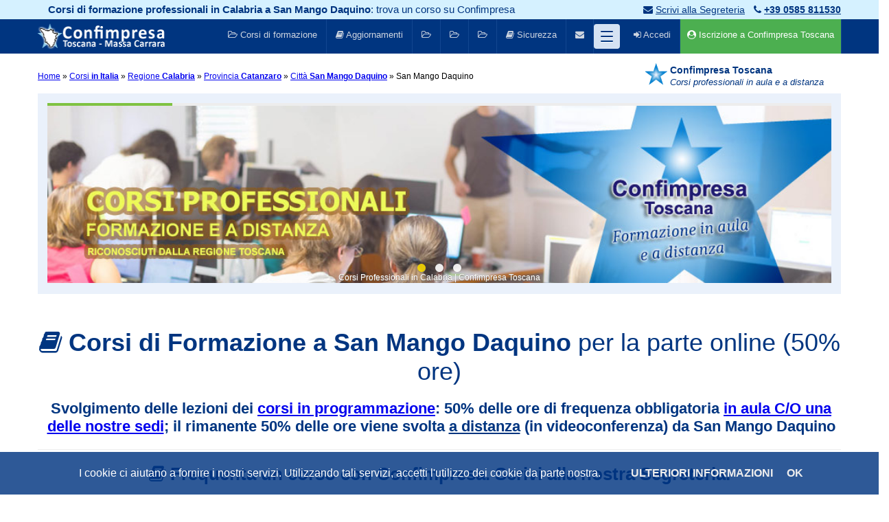

--- FILE ---
content_type: text/html; charset=UTF-8
request_url: https://www.conf-impresa.it/corsi/calabria/catanzaro/san-mango-daquino/
body_size: 22348
content:
<!--[if IE 7]><html class="ie ie7" lang="it-IT" prefix="og: http://ogp.me/ns#"><![endif]-->
<!--[if IE 8]><html class="ie ie8" lang="it-IT" prefix="og: http://ogp.me/ns#"><![endif]-->
<!--[if !(IE 7) | !(IE 8) ]><!-->
<html lang="it-IT" prefix="og: http://ogp.me/ns#">
<!--<![endif]-->
<head profile="http://www.w3.org/2000/08/w3c-synd/#">
<title>Corsi di formazione professionale a San Mango Daquino in Provincia di San Mango Daquino in Calabria - Confimpresa Toscana</title>

<meta http-equiv="Content-Type" content="text/html; charset=utf-8" />
<meta name="viewport" content="width=device-width, initial-scale=1.0, maximum-scale=1.0, user-scalable=no" />
<meta charset="utf-8" />
<meta name="title" content="Corsi in Calabria a San Mango Daquino &lsaquo; Confimpresa Toscana" />
<meta name="description" content="Confimpresa organizza corsi professionali a San Mango Daquino, che possono essere frequentati anche nella tua regione, in Calabria a San Mango Daquino; attualmente le lezioni dei corsi in programmazione sono divise in due blocchi: il 50% delle ore di frequenza è obbligatoria in aula presso una delle nostre sedi; il rimanente 50% delle ore viene solta a distanza (in videoconferenza)." />
<meta name="keywords" content="corsi Calabria a catanzaro, catanzaro CORSI Calabria, corsi professionali a catanzaro,Calabria corsi a catanzaro, corso Calabria" />
<meta name="summary" content="Corsi a catanzaro in Calabria per la tua professione in Italia." />
<meta name="keyphrase" content="corsi Calabria a catanzaro,Calabria CORSI catanzaro, catanzaro corsi professionali Calabria,Calabria CORSI, catanzaro corso online, corso catanzaro a distanza" />


<script type='application/ld+json'>
{ "@context": "http://www.schema.org", "@type": "Organization", 
"name": "Corsi Calabria - Confimpresa", "telephone": "0585 811530", "url": "https://www.conf-impresa.it/fad/", "logo": "https://www.conf-impresa.it/images/logo-top-header.png", "image": "https://www.conf-impresa.it/images/home/logo_confimpresatoscana_footer.jpg",
"description": "Corsi di formazione professionali in Provincia di catanzaro in Calabria", 
"address": { "@type": "PostalAddress", "streetAddress": "Via Eugenio Chiesa 22", "addressLocality": "Massa Carrara", "addressRegion": "Toscana", "postalCode": "54100", "addressCountry": "Italia" } }
</script>
<script async="async" src="/js/jquery-1.4.4.js"></script>
<script async="async" src="/js/script.js"></script>
<meta http-equiv="X-UA-Compatible" content="IE=Edge" /><link rel="shortcut icon" href="/icon/favicon.ico" /><link rel="privacy" href="/privacy" title="Privacy" /><link rel="help" href="/contatti" title="Contatti" /><link rel="index" href="/index.php" title="Pagina home page" /><link rel='dns-prefetch' href='//ajax.googleapis.com' /><link rel='dns-prefetch' href='//www.conf-impresa.it' /><link rel='dns-prefetch' href='//s0.wp.com' /><link rel='dns-prefetch' href='//fonts.googleapis.com' /><link rel='dns-prefetch' href='//s.w.org' /><meta http-equiv="content-language" content="IT" /><meta name="language" content="it" /><meta name="ms.locale" content="IT" /><meta name="rating" content="general" /><meta name="resource-type" content="document" /><meta name="revisit-after" content="7 days" /><meta name="distribution" content="global, local" /><meta name="copyright" content="Copyright 2026 conf-impresa.it" /><meta name="mssmarttagspreventparsing" content="true" /><meta http-equiv="imagetoolbar" content="no" /><meta name="generator" content="notepad" /><meta name="progid" content="notepad.editor.document" /><meta name="distribution" content="Global" /><meta content="document" name="resource-type" /><meta name="identifier" content="www.conf-impresa.it" /><meta name="category" content="course" /><meta name="reply-to" content="info@conf-impresa.it" /><meta name="robots" content="index,follow" /><meta name="GOOGLEBOT" content="INDEX,FOLLOW,ALL" /><meta name="last-update" content="2026-01-14" /><meta name="expires" content="never" /><meta name="date" content="2026-01-14" /><meta name="geo.position" content="44.036192,10.139003" /><meta name="geo.placename" content="Toscana" /><meta name="geo.region" content="IT-MS" /><meta name="ICBM" content="44.036192,10.139003" /><meta name="DC.title" content="Confimpresa - Via Eugenio Chiesa 22, 54100 Massa (MS) Massa Carrara, Toscana" /><meta name="google" content="nositelinkssearchbox" /><meta http-equiv="X-UA-Compatible" content="IE=8" /><link rel="meta" href="//www.conf-impresa.it/icralabels.xml" type="application/rdf+xml" title="ICRA labels" /><link rel="image_src" href="https://www.conf-impresa.it/images/confimpresa-toscana-aula.jpg" /><link rel="apple-touch-icon" sizes="57x57" href="//www.conf-impresa.it/icon/apple-touch-icon-57x57.png" /><link rel="apple-touch-icon" sizes="60x60" href="//www.conf-impresa.it/icon/apple-touch-icon-60x60.png" /><link rel="apple-touch-icon" sizes="72x72" href="//www.conf-impresa.it/icon/apple-touch-icon-72x72.png" /><link rel="apple-touch-icon" sizes="76x76" href="//www.conf-impresa.it/icon/apple-touch-icon-76x76.png" /><link rel="apple-touch-icon" sizes="114x114" href="//www.conf-impresa.it/icon/apple-touch-icon-114x114.png" /><link rel="apple-touch-icon" sizes="120x120" href="//www.conf-impresa.it/icon/apple-touch-icon-120x120.png" /><link rel="apple-touch-icon" sizes="144x144" href="//www.conf-impresa.it/icon/apple-touch-icon-144x144.png" /><link rel="apple-touch-icon" sizes="152x152" href="//www.conf-impresa.it/icon/apple-touch-icon-152x152.png" /><link rel="apple-touch-icon" sizes="180x180" href="//www.conf-impresa.it/icon/apple-touch-icon-180x180.png" /><link rel="icon" type="image/png" href="//www.conf-impresa.it/icon/favicon-32x32.png" sizes="32x32" /><link rel="icon" type="image/png" href="//www.conf-impresa.it/icon/favicon-194x194.png" sizes="194x194" /><link rel="icon" type="image/png" href="//www.conf-impresa.it/icon/favicon-96x96.png" sizes="96x96" /><link rel="icon" type="image/png" href="//www.conf-impresa.it/icon/android-chrome-192x192.png" sizes="192x192" /><link rel="icon" type="image/png" href="//www.conf-impresa.it/icon/favicon-16x16.png" sizes="16x16" /><link rel="apple-touch-icon" sizes="72x72" href="//www.conf-impresa.it/icon/apple-icon-72x72.png" /><link rel="apple-touch-icon" sizes="120x120" href="//www.conf-impresa.it/icon/apple-icon-120x120.png" /><link rel="apple-touch-icon" sizes="180x180" href="//www.conf-impresa.it/icon/apple-icon-180x180.png" /><link rel="icon" type="image/png" sizes="96x96" href="//www.conf-impresa.it/icon/favicon-96x96.png" /><link rel="icon" type="image/png" sizes="16x16" href="//www.conf-impresa.it/icon/favicon-16x16.png" /><link rel="manifest" href="//www.conf-impresa.it/icon/manifest.json" /><meta name="msapplication-TileColor" content="#ffffff" /><meta name="msapplication-TileImage" content="//www.conf-impresa.it/icon/ms-icon-144x144.png" /><meta name="author" content="Confimpresa Toscana" /><meta name="owner" content="Confimpresa Toscana" /><meta name="classification" content="Corsi di formazione" /><meta name="speciality" content="Corsi di formazione" /><meta name="Yahoo! Slurp" content="index, follow" /><meta name="Slurp" content="index, follow" /><meta name="theme-color" content="#1a98d2"><meta name="SKYPE_TOOLBAR" content="SKYPE_TOOLBAR_PARSER_COMPATIBLE" /><meta name="msvalidate.01" content="5D324FE3191806571F9B0FEB3ADD0B6B" /><meta property="og:type" content="Corsi di formazione" /><meta property="og:title" content="Confimpresa Toscana" /><meta property="og:description" content="Confimpresa Toscana opera a Massa Carrara; &egrave; un'associazione di imprenditori con l'obiettivo di dare assistenza alle piccole e medie imprese." /><meta property="og:url" content="https://www.conf-impresa.it" /><meta property="og:site_name" content="Confimpresa Toscana" /><meta name="og:phone_number" content="0585 811530" /><meta name="og:fax_number" content="0585 887917" /><meta name="og:latitude" content="44.0361988" /><meta name="og:longitude" content="10.1389299" /><meta name="geo.position" content="44.0361988,10.1389299" /><meta name="og:street-address" content="Via Eugenio Chiesa 22, 54100 Massa (MS) Massa Carrara" /><meta name="og:locality" content="Massa Carrara" /><meta name="og:region" content="Toscana" /><meta name="og:postal-code" content="54100" /><meta name="og:country-name" content="Italia" /><meta name="geo.region" content="IT-MS" /><link rel="stylesheet" type="text/css" href="/css/style_new.css" /><link rel="stylesheet" type="text/css" href="/css/font-awesome_n2.css" />

<script type="text/javascript" src="/js/jquery-1.4.4.js"></script>
<script type="text/javascript" src="/js/sscroll.js"></script>


<script type="text/javascript" src="/js/layzy.js"></script>
<link type="text/css" href="/css/bootstrap.min1.css" rel="stylesheet" />
<link type="text/css" rel="stylesheet" media="all" href="/css/animations.css" />
<script async="async" type="text/javascript" src="/js/smoothscroll.js" ></script>
<script async="async" type="text/javascript" src="/js/animatedcollapse.js"></script><script type="text/javascript" src="/js/funzioni-portali.js"></script><script language="javascript">window.name="sito";</script>
<style>
.alert-top {    float: left;    position: absolute;    top: 38px;}
.container_msg_account {    width: 1092px;    margin: 0 auto;    overflow: hidden; padding: 0px;}
.briciole {    margin-top: 86px;    line-height: 50px;    font-size: 12px;}
.txt_su {    font-size: 14px;}
.divtoplogo a span {    display: none;}
.logo_cfdm{margin-right:4px;float:left}
.box_header { float:left; width:33%; margin: 26px 0; color:#878787;line-height:24px;padding-left:10px;height:50px; font-size:12px }
.box2_header { float:left; width:54px; margin:0px; height:50px; margin-right:10px; }
.box_header {	float:left; width:33%; margin: 26px 0; color:#878787;line-height:24px;padding-left:10px;height:50px; font-size:12px }
.box2_header {	float:left; width:54px; margin:0px; height:50px; margin-right:10px; }
.box_hide {}
.slide_home {    max-width: 100%;    margin-bottom: 0px;    position: relative;}
.slideMs {float: left; width: 77%; margin: 0px; border-left: 0px solid #878787; color: #878787; line-height: 24px; padding-left: 10px; height: 50px; font-size: 12px; overflow: hidden;}
strong, b {    font-weight: bold;}
.tophome {    margin: 0px;    color: #878787;    font-size: 16px;    line-height: 16px;}
.counter{    background-color: #fff;    text-align: center;}
.employees,.customer,.design,.order{   margin-top: 10px;   margin-bottom: 60px;}
.counter-count{    font-size: 42px;    position: relative;    color: #003580;    text-align: center;    line-height: 105px;    width: 92px;    height: 92px;    display: inline-block;	margin-bottom: 0px;	font-weight: bold;	font-family: Lato;}
.employee-p,.customer-p,.order-p,.design-p{    font-size: 24px;    line-height: 34px;	font-weight:bold;	color: #013580; clear:both; font-family: Lato;}
.frs {    width: 200px;    margin: 0px;    padding: 0px;    text-align: center;}
</style>
<link rel="stylesheet" href="/css/style_all.css" type="text/css" /><link type="text/css" rel="stylesheet" href="/css/style-new.css" />
<style>
.zoomdivb {  }
.zoomdivb2 { }
.zoomdivb3 { height: 375px; }
.confregi { width:460px; height:380px }

@media screen and (min-width: 0px) and (max-width: 770px) {
	.confregi {	width: 290px;height: 250px;	}
	.zoomdivb { zoom: 0.81; }
	.zoomdivb2 { zoom: 0.71; }
	.zoomdivb3 { height: 238px; }
}
.blogpost {
    height: 115px;
}
.mb10 {
    margin-bottom: 26px;
}

.blogpost90 {
    height: 90px;
}
.diva1rL{
	float: none;
    margin-top: 8px;
    background: #ffffff;
    margin-bottom: 0;
    padding: 0px;
    line-height: 22px;
}
	

.homecontact {
	background-size:100% 100%;
	background-color:#dae4f3; 
	margin-top:0px; 
	padding:0px; 
	border-top:14px solid #eaf1fb; 
	border-bottom:14px solid #eaf1fb;
}
.wpcf7-form-control-wrap {
    position: relative;
}
.moduloform input, select, .moduloform textarea {
    width: 97%;
    height: auto;
    border: 1px solid #dcdee4;
    background-color: #fff;
    padding: 11px 10px;
    color: #3a3c41;
    font-weight: 500;
	margin-bottom:10px;
}
.moduloform input[type="submit"] {
    background-color: #54bede;
    width: 90%;
    font-size: 18px;
    color: #000000;
    width: 100px;
    float: right;
    padding: 12px 25px;
    font-weight: 700;
    border: none;
    cursor: pointer;
    letter-spacing: 1px;
    margin-right: 24px;
}
input[type="text"],input[type="email"],input[type="select"],textarea {
	background-color: #fff;
	color: #000;
}

.centerdiv {
    text-align: center;
}
.ptit {
	font-family: calibri, "Arial",arial;
    color: #000;
    font-size: 12px;
    margin: 0px 0px 6px 0px;
    text-align: center;
    float: left;
    clear: both;
    width: 100%;
}
.h1sot {
	font-family: calibri, "Arial",arial;
    float: left;
    margin: 4px 0px 0px 0px;
    color: #000;
    font-weight: normal;
    font-size: 11px;
    width: 100%;
    text-align: center;
}

.redid {
    float:left; clear:both; width:262px; height:204px
}

.starbig {
	float:left;margin-left:66px; color: #ced5e0; margin-top:-130px; font-size:140px
}

@media screen and (min-width: 0px) and (max-width: 770px) {
	.redid {
		float:left; clear:both; width:292px; height:204px;
		background-position: center;
		background-repeat: no-repeat;
	}
	.starbig {
		float:left;margin-left:80px; color: #ced5e0; margin-top:-130px; font-size:140px
	}

	.h1sot {
		float: left;
		margin: 4px 0px 30px 0px;
	}

}


h1{ font-family:calibri,arial,sans-serif; color:#003580; font-size:28px; margin:0px; }
h2{ font-family:calibri,arial,sans-serif; color:#003580; font-size:22px; margin:0 0 15px 5px; }
.h3 {
 
	font-family: calibri, "Arial",arial;
    font-weight: bold;
    color: #d4d4d4;
    line-height: 16px;
    font-size: 18px;
    margin: 0px;
    padding: 0px;
}
.textt {
    float: none;
    margin-top: 0px;
    min-height: 54px;
    background: rgb(234,241,251);
    margin-bottom: 0px;
}
.hh3 {
    font-size: 13px;
    color: #222527;
    font-family: Lato;
	height: 65px;
}
.ipp2 {
    color: #222527;
    font-size: 11px;
    font-family: Lato;
}
.ipp {
    margin: 0px;
    padding: 0px;
    font-size: 13px;
	color: #222527;
	font-family: calibri, "Arial",arial;
    height: 20px;
    overflow: hidden;
}
.ippblog {
    margin: 0px 0px 0px 0px;
    padding: 0px;
    font-size: 13px;
	color: #222527;
	font-family: calibri, "Arial",arial;
    height: 48px;
    overflow: hidden;
}
.ippcdf {
    margin: 0px 0px 0px 0px;
    padding: 0px;
    font-size: 13px;
	color: #222527;
	font-family: calibri, "Arial",arial;
    height: 65px;
    overflow: hidden;
}

.ippblog2 {
    margin: 0px 0px 0px 0px;
    padding: 0px;
    font-size: 13px;
	color: #222527;
	font-family: calibri, "Arial",arial;
    overflow: hidden;
}
.ippblog3 {
    margin: 0px 0px 0px 0px;
    padding: 0px;
    font-size: 16px;
	color: #222527;
	font-family: calibri, "Arial",arial;
    height: 90px;
    overflow: hidden;
	font-size:18px
}

.cat {
	font-weight:bold
}
.cat:first-letter {
	text-transform: uppercase
}

.ippblog:first-letter { text-transform: uppercase}
.ippcdf:first-letter {	text-transform: uppercase}
.ippblog2:first-letter {text-transform: uppercase}
.ippblog3:first-letter {text-transform: uppercase}
.ippblog:first-letter {text-transform: uppercase}

.centerhome {
	text-align:center;
	font-size: 14px;
	font-family: calibri,"Arial",arial;
}
.centerhome a {
	color:#3a5494
}
.slogan-section {
    margin-bottom: 50px;
    text-align: center;
}
.home-cittacorsi {
    background-color: #ffffff54;
    background-size: 100% 100%;
}
.homebgforminfo {
	background-image:url('/wp-content/uploads/home-corsi-citta-1024.jpg'); 
	background-attachment: fixed;
	background-position: center;
	background-repeat: no-repeat;
	background-size: cover;
	margin-top:0px; margin-bottom:0px; text-align:center
}
.h1mess {
	font-size:16px; padding:10px; font-weight:normal; background-color: rgb(255 255 255 / 30%);
	text-align: left; color: #013580; border: 3px solid #003580; border-radius: 20px 20px 20px 20px;
}

.colA {}
.colB {}

.logo_cfdmA {  
	margin-right: 4px;
	float: left;
}


@media screen and (min-width: 0px) and (max-width: 770px) {
	.colA {	display:none; }
	.colB { font-size:11px; text-align:center	}
	.fonti { font-size:11px }
	.text-right { text-align: center; }
	.logo_cfdmA { float:none; text-align:center  }
	.txt_suA { text-align:center }
}
</style>

<script type="text/javascript">
$(document).ready(function(){ $('a[rel="external"]').attr('target', '_blank'); });
</script>




<link type="text/css" rel="stylesheet" media="all" href="/css/slide-home.css" />
<link href="/css/slide_home1.css" rel="stylesheet" type="text/css" />
<link href="/css/owl.carousel.css" rel="stylesheet" type="text/css" />

<link type="text/css" href="/css/owl.theme.css" rel="stylesheet" />
<link type="text/css" href="/css/owl.transitions.css" rel="stylesheet" />
<style type="text/css">
.m-wrapper .h2 {font-size: 34px; font-weight: normal;color: #f8d800;text-shadow: 0 1px 0 #887e75;line-height: 1.2em;text-align: center;}
.inner { top: 30%; }
#slider .item img {display: block;width: 100%;height: auto;}
.foto {position: absolute;z-index: 90;width: 100%;bottom: 40px;font-size: 12px;color: #fff;text-align: center;-webkit-animation-duration: 10s;animation-duration: 10s;-webkit-animation-fill-mode: both;animation-fill-mode: both;-shadow: 1px 1px 1px rgba(0,0,0,0.3);padding: 0px;text-shadow: 0 1px 0 #887e75;line-height: 10px;}
#bar{width:0%;max-width:100%;height:4px;background:#7fc242;}
#progressBar{width:100%;background:#EDEDED;}
.owl-carousel .owl-wrapper-outer {overflow: hidden;position: relative;width: 100%;}
.owl-theme .owl-controls {position: absolute;margin-top: -5px;left: 20%;right: 20%;text-align: center;}
.owl-theme .owl-controls {margin-top: -33px;text-align: center;}
.owl-controls {-webkit-user-select: none;-khtml-user-select: none;-moz-user-select: none;-ms-user-select: none;user-select: none;-webkit-tap-highlight-color: rgba(0,0,0,0);}
.owl-carousel .owl-wrapper,.owl-carousel .owl-item{-webkit-backface-visibility:hidden;-moz-backface-visibility:hidden;-ms-backface-visibility:hidden;-webkit-transform:translate3d(0,0,0);-moz-transform:translate3d(0,0,0);-ms-transform:translate3d(0,0,0);}

.h2slide { color: #f8d800; font-size: 40px; }
.h3slide { padding: 0px 10px 0px 10px; color: #f8d800; font-size: 32px; margin-bottom: 100px; }
@media screen and (min-width: 0px) and (max-width: 770px) {
	.owl-carousel .owl-wrapper-outer {overflow: hidden; position: relative;width: 100%;height: 150px;}
	.owl-pagination {position: absolute;margin-top: -110px;left: 0%;right: 0%;}
	.slide_home { max-width: 100%; height: 184px; margin-bottom: 0px; position: relative; background-color: #ffffff; }
	.m-wrapper .h2 { font-size: 24px; margin-top: 0px; }
	.owl-theme .owl-controls { margin-top: 83px; z-index: 2; }
	#slider .item img { display: block; width: 100%; height: 150px;display: block;min-width: 510px; position: relative; overflow: hidden;height: 150px; margin-left: 0px;}
	.tt {font-family: calibri,arial,sans-serif;font-weight: normal;font-size: 12px;}
}
.mb10 { margin-bottom:9px }
.redid {float:left; clear:both; width:262px; height:204px}
@media screen and (min-width: 0px) and (max-width: 770px) {
	.redid {float:left; clear:both; width:292px; height:204px;background-position: center;background-repeat: no-repeat;}
}
.slideMs {float: left;width: 77%;margin: 0px;border-left: 0px solid #878787;color: #878787;line-height: 24px;padding-left: 0px;height: 50px;font-size: 12px;overflow: hidden;}
</style>

<script defer src="/js/slide/jquery.min.js" language="javascript"></script> 
<script defer src="/js/slide/owl.carousel.js" language="javascript"></script>

<script type='text/javascript'>
//<![CDATA[
$(document).ready(function(){
	$(function(){
		function random(owlSelector){owlSelector.children().sort(function(){return Math.round(Math.random()) - 0.5;}).each(function(){$(this).appendTo(owlSelector);});}
		var time = 10; var $progressBar,$bar,$elem,isPause,tick,percentTime; var $slider = $("#slider"); $slider.owlCarousel({ items : 1, lazyLoad : true,	navigation : true,	slideSpeed : 500,	paginationSpeed : 800,	singleItem : true,	afterInit : progressBar, afterMove : moved,startDragging : pauseOnDragging,transitionStyle : "fade",navigation: true,navigationText: ["<",">"],	beforeInit : function(elem){random(elem);}});
		function progressBar(elem){$elem = elem;buildProgressBar();start(); }
		function buildProgressBar(){ $progressBar = $("<div>",{id:"progressBar"}); $bar = $("<div>",{id:"bar"});$progressBar.append($bar).prependTo($elem); }
		function start() {percentTime = 0;isPause = false;tick = setInterval(interval, 10);};
		function interval() { if(isPause === false){percentTime += 1 / time;$bar.css({width: percentTime+"%"}); if(percentTime >= 100){$elem.trigger('owl.next');} }}
		function pauseOnDragging(){isPause = true;}
		function moved(){clearTimeout(tick);start();} $elem.on('mouseover',function(){isPause = true;}); $elem.on('mouseout',function(){isPause = false;}); $("#transitionType").change(function(){ var newValue = $(this).val(); $("#owl-demo").data("owlCarousel").transitionTypes(newValue);	$("#owl-demo").trigger("owl.next"); }); $("#slider .foto").addClass("animate-me");
	});
});
//]]> 
</script>



<style>
.home-features .icon-wrapper .fa {    font-size: 70px;    color: #c5ecffb8;}
.home-features .features-intro h2 {    margin: 0 0 30px;    font-weight: 400;	font-size:22px}
.home-features .features-intro span {    margin: 0 0 30px;    font-size: 30px;    font-weight: bold;}
.home-features .features-intro .read-more {    background-color: #CCC4B7;    color: #000;    padding: 15px 30px;    text-transform: uppercase;    font-size: 16px;}
.home-features p {    font-weight: 400;    margin: 0;    line-height: 24px;    padding-right: 0;    font-size: 20px;    font-family: calibri,"Arial",arial;    color: #013580;}
.visible-lg {    display: block !important;}
.home-features .single-feature {    margin-bottom: 60px;}
.testosez2 { font-size:36px; font-weight:normal; color: #013580; margin-bottom:20px }
.testo_4 { text-align:center; color: #013580; font-size:14px }
.divsegr { padding:60px 0 20px; padding:14px; margin-bottom:20px; background-color: #c5ecffb8; }
.padding0 { padding:0px; }
.h2corsipro {  padding: 0px }
.testo_sez { font-size: 36px;}
.testo_sez1 { font-size: 22px; color: #013580; text-decoration:none}
p {    color: #013580;    font-size: 14px;}
</style>
<script src="/js/jquery-3.2.1.min.js"></script>
<script src="/js/tilt.jquery.min.js"></script>

</head>
<body>

<style>
@media screen and (min-width: 770px) and (max-width: 1440px) {
	.txtl ,  #info_corso , bot3 { display:none }
	.colA { height: 50px; }
	.colB { text-align: left; }
}

@media screen and (min-width: 770px) and (max-width: 1440px) {
	.txtl ,  #info_corso , bot3 { display:none }
	.colA { height: 50px; }
	.colB { text-align: left; }

}

		.loginLogo {
			width: 292px; height: 126px; margin-bottom:0px; margin-top:0px; background-color: #ffffff;
			margin:0px; background-repeat: no-repeat;background-position: left top;
			background-size:100%; background-image:url('/images/logo-confimpresa-login.png');
			float:left
		}

h4{ margin:0 4px 2px 0; padding:2px}
form { margin:0px }

#user_email, #password2 { 
	font-family: arial; font-weight: 400;font-style: normal;
	background-color: #f2f2f2;border-color: #b4b4b4; 
	border: 1px solid #e8e8e8;line-height: 34px; 
	-webkit-border-radius: 3px;border-radius: 3px;font-size: 16px;color: #000000; 
	background-repeat: no-repeat;background-position: right;
}
input#submit {width: 155px;background: #003580;border: 1px solid #17498e;text-shadow: 2px 2px 0 rgba(0, 0, 0, 0.14);font-size: 15px;color: #ffffff;font-weight: 800;text-transform: uppercase;padding: 0 32px;height: 35px; line-height: 35px;font-family: calibri,arial, sans-serif;-webkit-box-shadow: none;-moz-box-shadow: none;box-shadow: none;display: inline-block;text-decoration: none;font-size: 13px;line-height: 26px;height: 28px;margin: 0;padding: 0 10px 1px;cursor: pointer;border-width: 1px;border-style: solid;-webkit-appearance: none;-webkit-border-radius: 3px;border-radius: 3px;white-space: nowrap;-webkit-box-sizing: border-box;-moz-box-sizing: border-box;box-sizing: border-box; font-size:18px; }
input#submit:hover {   background-color: #17498e;}
.loadingbottom {  height:12px; width:139px; color:#ffffff; padding:8px; background-color:#003580; text-align:center; font-size:13px; font-weight:bold; text-shadow: 2px 2px 0 rgba(0, 0, 0, 0.14); border-radius: 2px; -moz-border-radius: 2px; -webkit-border-radius: 2px; }
	
.c1 { clear:both; max-width:305px; padding:10px 0px 0px 0px; margin:0px auto }
.acc_cred { font-size: 26px; white-space:nowrap; font-weight: 400; width:100%; text-align:center; color: #93CDF5; margin:0px; }

.ins_cred { padding:0px 0px 6px 0px; width:100%; margin:0px; color:#000000; text-align:center; font-size:13px }

#user_email, #password2 { background-image: url(/images/user.png); padding: 3px;   margin: 2px 6px 10px 0;	height: 42px }
.loadingb { 
	border-radius: 4px; -moz-border-radius: 4px; -webkit-border-radius: 4px;  
	margin:0px; float:left; position:absolute; 
	padding:0px;  height:42px; width:50px;
	margin-left: 250px;
	margin-top: -53px;
}

label.rem { cursor:pointer; color:#003580 }
a.main-nav{ text-decoration:none; font-size: 13px; color:#2196f3; font-family: arial; }
a.main-nav:hover { text-decoration:underline;  }
</style>

<header style="z-index:99; width:100%; position: fixed; left:0px; top:0px">
<div id="header-top" class="header-top" style="z-index:99;">
	<div class="container">
		<div class="row">
			<div class="col-lg-8 col-md-6 colA2" style="padding-right:0px">
				<h1 class="haS">
				<strong>Corsi di formazione professionali in Calabria a San Mango Daquino</strong>: trova un corso su Confimpresa				</h1>
			</div>
			<div class="col-lg-4 col-md-6 colB2 text-right" style="padding-right:0px">

								
				<span style="margin-left:5px" id="number">
					<i class="fa fa-envelope fonti" style="margin-left:0px;"></i> 
					<a href="/contatti" class="linkdx" title="Scrivi alla Segreteria">Scrivi alla Segreteria</a>
				</span>
				<span style="margin-left:5px" id="number2">
					<i class="fa fa-phone fonti"></i> 
					<a href="tel:+390585811530" class="linkdx" title="Prego chiamaci al numero +39 0585 811530">
					<strong>+39 0585 811530</strong></a>
				</span> 
			



			</div>
		</div>
	</div>
</div>


	<div id="divheader" style="position:absolute; z-index:100;">
		<div id="header">
			<div class="divtoplogo">
            <a href="https://www.conf-impresa.it/" id="logo" title="Confimpresa Toscana - Attività e corsi di formazione professionale riconosciuti Regione Toscana">
			
			<img src="https://www.conf-impresa.it/images/logo-top-header.png" width="210" height="38" alt="Confimpresa Corsi di formazione professionali" />
			<span>Confimpresa Toscana - Attività e corsi di formazione professionale riconosciuti Regione Toscana</span>
            </a>
            </div>



<div class="boxtopLogin boxtopl">
<a href="/iscrizione.php" onclick="captureOutboundLink('https://www.conf-impresa.it/iscrizione.php'); return true;" title="Iscrizione a Confimpresa Toscana" class="gruppo2-login boxtopLogin">
<i class="fa fa-user-circle top18"></i> Iscrizione a Confimpresa Toscana</a>
</div>

<div class="boxtopl" onclick="document.getElementById('id01').style.display='block'" style="cursor:pointer;">
<a id="login1" title="Accedi a Confimpresa Toscana"><i class="fa fa-sign-in top18"></i> Accedi</a>
</div>

<div id="id01" class="modal">
	<div class="modal-content animate container">
		<div class="imgcontainer">
		  <span onclick="document.getElementById('id01').style.display='none'" class="close" title="Chiudi">&times;</span>
		</div>
		<div class="loginLogo"></div>
		

	<script>
	function inviologin(){
			document.getElementById("submit").style.display = 'none';
			document.getElementById("loadingA").style.display = 'block';
	}
	</script>



	<div class="c1">
		<div class="acc_cred">Accesso riservato</div>
		<p style="padding:0px 0px 6px 0px; width:100%; margin:0px; color:#000000; text-align:center; font-size:13px">
			Inserisci le tue credenziali di accesso.
		</p>

        <script>
            $(function() {
 
                if (localStorage.chkbx && localStorage.chkbx != '') {
                    $('#remember_me').attr('checked', 'checked');
                    $('#user_email').val(localStorage.usrname);
                    $('#password2').val(localStorage.pass);
                } else {
                    $('#remember_me').removeAttr('checked');
                    $('#user_email').val('');
                    $('#password2').val('');
                }
 
                $('#remember_me').click(function() {
 
                    if ($('#remember_me').is(':checked')) {
                        // save user_email and password
                        localStorage.chkbx = $('#remember_me').val();
                        localStorage.usrname = $('#user_email').val();
                        localStorage.pass = $('#password2').val();
                    } else {
                        localStorage.usrname = '';
                        localStorage.pass = '';
                        localStorage.chkbx = '';
                    }
                });
            });
        </script>
	
		<form name="Login" id="form" method="post" action="/utility/login.php" style="margin-top:0px" target="_top">
			<input type="hidden" name="pagina_di_ora" value="/"  />
			<input type="hidden" name="file_noget" value="/"  />
			<input required type="email" name="user_email" id="user_email" placeholder="E-mail *" style="width: 300px;" class="form_login" maxlength="70" autocomplete="off" /><br />
			<input required type="password" name="password" id="password2" autocomplete="new-password" placeholder="Password *" style="width:240px;" class="form_login" maxlength="30" />
			<input type="submit" name="submit" id="submit" value="&raquo;" style="margin:0px; padding:0px; height:42px; width:50px" onclick="inviologin()" title="Log-in" /> 
			<div id="loadingA" class="loadingbottom loadingb" style="display:none;">
				<img src="/images/loading_login1.gif" style="margin-top:13px;" alt="Loading" />
			</div>
		</form>
		<script>
			document.getElementById("form").reset();
		</script>
		<p style="margin:0px; width:100%; line-height:20px; font-size:13px; padding:0px; text-align:left; white-space:nowrap;">
			<input type="checkbox" value="remember-me" id="remember_me" style="width:16px; padding:0px; margin:0px; vertical-align:middle"> 
			<label for="remember_me" class="rem">Ricorda i dati di accesso Confimpresa</label>
			<br />
			<i class="fa fa-key" style="color:#003580"></i> 
			<a href="/?cambio_password" rel="nofollow" target="_top" style="" class="main-nav">Hai dimenticato la tua password? Recuperala</a>
			<br />
			<i class="fa fa-plug" style="color:#003580"></i> 
			<a href="/iscrizione.php" target="_top" title="Iscriviti a Confimpresa Toscana" class="main-nav">Se non hai un account, iscritivi a Confimpresa</a>
			<br />
		</p>
		

		
		</div>
	</div>
</div>
<script>var modal = document.getElementById('id01'); window.onclick = function(event) { if (event.target == modal) { modal.style.display = "none";  }}</script> 



<script>var modal = document.getElementById('id02'); window.onclick = function(event) { if (event.target == modal) { modal.style.display = "none"; } }; /* $(document).ready(function(){ */ jQuery(document).ready(function() { $(".btn-responsive-menu").click(function() { $("#mainmenu").toggleClass("show");	}); });</script>
<div class="btn-responsive-menu">
	<span class="icon-bar"></span><span class="icon-bar"></span><span class="icon-bar"></span>
</div>
<div class="boxtopl"><a href="/contatti" onclick="captureOutboundLink('https://www.conf-impresa.it/contatti/index.php'); return true;" title="Contatti"><i class="fa fa-envelope top18"></i> <span class="menu_swap">Contatti</span></a>
</div>
<div class="boxtopl"><a href="/corsi-sulla-sicurezza-nei-luoghi-di-lavoro" title="Corsi sulla Sicurezza nei luoghi di lavoro"><i class="fa fa-book top18"></i> Sicurezza <span class="menu_swap">sul lavoro</span></a></div>
<div class="boxtopl"><a href="/lavora-con-noi" title="Lavora con Noi"><i class="fa fa-folder-open-o top18"></i> <span class="menu_swap">Lavora con Noi</span></a></div>
<div class="boxtopl"><a href="/eventi" title="Eventi"><i class="fa fa-folder-open-o top18"></i> <span class="menu_swap">Eventi</span></a></div>
<div class="boxtopl"><a href="/servizi-di-credito" title=""><i class="fa fa-folder-open-o top18"></i> <span class="menu_swap">Servizi di credito</span></a></div>



<div class="boxtopl"><a href="/#corsi-di-formazione" title="Corsi di Formazione aggiornamenti"><i class="fa fa-book top18"></i> Aggiornamenti <span class="menu_swap">2024</span></a></div>

<div class="boxtopl"><a href="/fad" title="Formazione in aula e a distanza"><i class="fa fa-folder-open-o top18"></i> Corsi di formazione</a></div>
		</div>
	</div>
</header>




<div id="mainmenu">
<ul style="padding:0px; margin:0px">

    <li class="limenuc"><a href="/"><i class="fa fa-star"></i> Home Page</a></li>
	<li class="limenuc"><a href="/corsi-di-formazione-professionale"><i class="fa fa-folder-open-o"></i> News corsi di formazione</a></li>
	<li class="limenuc"><a href="/fad/"><i class="fa fa-folder-open-o"></i> [Fad] Formazione a distanzaaa</a></li>
	<li class="limenuc"><a href="/corsi-sulla-sicurezza-nei-luoghi-di-lavoro"><i class="fa fa-folder-open-o"></i> Corsi sulla sicurezza nei luoghi di lavoro</a></li>
	<li class="limenuc"><a href="/servizi-di-credito"><i class="fa fa-folder-open-o"></i> Servizi di credito</a></li>
	<li class="limenuc"><a href="/news"><i class="fa fa-folder-open-o"></i> NOVIT&Agrave;</a></li>
	<li class="limenuc"><a href="/lavora-con-noi"><i class="fa fa-folder-open-o"></i> Lavora con Noi</a></li>
	
        <li class="limenuc"><a id="login2" onclick="document.getElementById('id01').style.display='block'" title="Accesso riservato"><i class="fa fa-sign-in"></i> Login</a></li>
    <li class="limenuc"><a href="/iscrizione.php" title="Iscriviti a Confimpresa Toscana"><i class="fa fa-plug"></i> Iscrizione a Confimpresa Toscana</a></li>
	    
</ul> 
</div> <!-- #mainmenu -->







<div class="briciole">
	<div class="container" style="margin-top:50px; padding:0px">
		<div class="row animated clearfix ae-animation-fadeInUp" style="clear:both; padding:0px;">
			<div class="col-sm-9 colA">
			
				<a href="/" title="Home Page">Home</a>
				&raquo; <a href="/corsi" title="Corsi in Italia">Corsi <strong>in Italia</strong></a> 
				&raquo; <a href="../../" title="Corsi in Calabria">Regione <strong>Calabria</strong></a> 
				
				&raquo; <a href="../" title="Corsi Catanzaro">Provincia <strong>Catanzaro</strong></a> &raquo; <a href="./" title="Corsi San Mango Daquino">Città <strong>San Mango Daquino</strong></a> &raquo; San Mango Daquino			
			</div>
			<div class="col-sm-3 colB" style="white-space: nowrap; padding:0px; margin:0px; line-height:16px;">
				<div style="margin:6px 0px 0px 0px" title="Confimpresa Toscana - Corsi professionali in aula e a distanza">
					<img class="logo_cfdmA" src="/images/confimpresa-star.png" alt="Confimpresa Toscana - corsi di formazione professionali" width="32" height="32" border="0" />
					<h4 class="h4top">Confimpresa Toscana</h4>
					<h2 class="txt_suA" style="font-size:13px; font-weight:normal; color: #003580;">
					<i>Corsi professionali in aula e a distanza</i>
					</h2>
				</div>
			</div>
		</div>
	</div>
</div>
</div>









	<div class="container slide_home" style="height: 292px; padding:14px; margin-bottom:20px; background-color: #eaf1fb;">
		<div class="slider-wrap">
			<div id="slider" class="owl-carousel">

				<div class="item">
					<div class="foto">
						Corsi Professionali in Calabria | Confimpresa Toscana 
					</div>
					<img class="owl-lazy" src="/images/slide/corsi-professionali-e-a-distanza.jpg" alt="Corsi Professionali in Calabria" />
				</div>	
				
				<div class="item">
					<div class="foto">
						Corsi Professionali in Calabria | Confimpresa Toscana 
					</div>
					<img class="owl-lazy" src="/images/slide/gestione-ricerca-risorse-umane.jpg" alt="Corsi Professionali in Calabria" />
				</div>
				
				<div class="item">
					<div class="foto">
						Corsi Professionali in Calabria | Confimpresa Toscana 
					</div>
					<img class="owl-lazy" src="/images/slide/consulenza-leggi-cantieri-alimentare.jpg" alt="Corsi Professionali in Calabria" />
				</div>	
			
			</div>
		</div>
	</div>








<div class="container" style="padding:0px;">



<style>
.cssalunni { font-size: 22px; 
    
	padding:8px; 
    line-height: 25px;
	text-align: center;
	width:100%;
    margin: 0px 0px 10px 0px;
	}
.bbox {
	padding:5px;
    border: 6px solid #c5ecffb8;
    border-radius: 12px;
    overflow: hidden;
    background: #ffffff;
}
.cen { text-align:center; margin-top:30px}
</style>
<h1 class="testo_sez testo_sez_c cen"> <i class="fa fa-book" style="color: #013580;"></i> 
<a href="//www.conf-impresa.it" style="text-decoration:none; color:#003580"><strong>Corsi di Formazione a San Mango Daquino</strong> per la parte online (50% ore)
</a>
</h1>



<h2  style="text-align:center">Svolgimento delle lezioni dei <a href="#corsi-in-programma">corsi in programmazione</a>: 50% delle ore di frequenza obbligatoria <a href="/contatti/#sedi">in aula C/O una delle nostre sedi</a>; il rimanente 50% delle ore viene svolta <u>a distanza</u> (in videoconferenza) da San Mango Daquino</h2>
 

<hr />
<h1 class="textdn" style="font-size: 26px; text-align:center">
<i class="fa fa-book" style="color: #013580;"></i> Frequenta un corso con Confimpresa. Scrivi alla nostra Segreteria.
</h1>


</div>
	</div> 
</div>

<div class="row animated clearfix ae-animation-fadeInUp" style="margin-top:0px;">
<div class="col-sm-12">

<a name="contatti"></a>


<section>
<div class="container">
	<div class="row animated clearfix ae-animation-fadeInUp cdf" style="margin-top: 28px;">


		<div class="container" style="    max-width: 100%;
			position: relative;
			padding: 14px 14px 0;
			margin-bottom: 0;
			background-color: #eaf1fb;">
		<div class="row animated clearfix ae-animation-fadeInUp" style="clear:both; margin:0px 0px 14px 0px">
			
		


			
			<link rel="stylesheet" type="text/css" href="/utility/contatti/css/util.css">
<link rel="stylesheet" type="text/css" href="/utility/contatti/css/main-1.css">
<script>
    function disableButton() {
        var btn = document.getElementById('invio');
        btn.disabled = true;
        btn.innerText = 'Invio in corso attendere…'
    }
</script>
<style>
body { overflow-x:hidden; }
.login100-pic {
    width: 50%;
}

#regForm {
  background-color: #ffffff;
  min-width: 316px;
  width: 316px; 
  padding: 0px; 
  margin: 0px;
}
input {
  padding: 10px;
  width: 100%;
  font-size: 17px;
  font-family: Raleway;
  border: 1px solid #aaaaaa;
}
input.invalid {
  background-color: #ffdddd;
}
.tab {
  display: none;
}
.step {
  height: 15px;
  width: 15px;
  margin: 0 2px;
  background-color: #bbbbbb;
  border: none;
  border-radius: 50%;
  display: inline-block;
  opacity: 0.5;
}
.step.active {
  opacity: 1;
}

.step.finish {
  background-color: #4CAF50;
}
.example button {
    background-color: #4CAF50;
    color: #ffffff;
    border: none;
    padding: 10px 20px;
    font-size: 17px;
    font-family: Raleway;
    cursor: pointer;
}
.example #prevBtn {
    background-color: #bbbbbb;
}
.example button:hover {
    opacity: 0.8;
}
p {
    margin-top: 1.2em;
    margin-bottom: 1.2em;
    font-size: 15px;
}
button, input {
	padding-left: 68px;
}
button:focus, input:focus, select:focus, textarea:focus {
	padding-left: 68px;
	border: 1px solid #3b68a5;
}
textarea:focus {
	border: 1px solid #3b68a5;
}
.wrap-login100 {
    width: 800px;
	height: 520px;
    background: #fff;
    border-radius: 10px;
    overflow: hidden;
    display: -webkit-box;
    display: -webkit-flex;
    display: -moz-box;
    display: -ms-flexbox;
    display: flex;
    flex-wrap: wrap;
    justify-content: space-between;
    padding: 0px 50px 0px 42px;
}



.modbg {
    background-image: url(/images/contatti/bg-modulocontatti.webp);
	min-height: 175px;
    width: 100%;
    height:175px;
    background-size: cover;
    background-repeat: no-repeat;
    background-position: center;
    margin-bottom: -34px;
}
.container-login100{
	width:100%;
	min-height:100vh;
	display:-webkit-box;
	display:-webkit-flex;display:-moz-box;display:-ms-flexbox;
	display:flex;flex-wrap:wrap;
	justify-content:center;
	align-items:center;
	padding:0px;
	background:#ffffff;
}
.modtitolo { font-size: 28px; font-family: calibri,arial,sans-serif; color: #003580; } 
.wrap-loginA { width:960px;background:#fff;border-radius:10px;overflow:hidden;
	display:-webkit-box;display:-webkit-flex;display:-moz-box;display:-ms-flexbox;display:flex;flex-wrap:wrap;
	justify-content:space-between;
	padding:0px 130px 33px 95px;
	margin-top: -50px;
}
@media(max-width:800px){
	.wrap-loginA{    padding: 80px 50px 50px 42px; }
}
@media(max-width:768px){
	.wrap-loginA{ padding:100px 80px 33px }
}
@media(max-width:576px){
	.wrap-loginA{padding: 0px 15px 33px; margin-top: -130px;}
}

#loading{ 
	position:absolute;	width:100%;	
	height:680px; 	
	left:0px;	top:0px;	z-index:9999;	background-color: #ffffff;	padding:4px;
}



@media screen and (max-width: 350px) {
	.wrap-input100 { width: 281px;	}
	.modtitolo { font-size: 26px; }
	
	#regForm {
	  min-width: 282px;
	  width: 282px; 
	}
	
}	

.limiter {
    width: 100%;
    margin: 0 auto;
    background-color: #ffffff;
}
.container-login100 {
    min-height: 486px;
    padding-top: 95px;
}

.msg {
	padding: 10px;
    width: 100%;
    font-size: 14px;
    font-family: Raleway;
	background: #ffffff;
    border: 1px solid #dcdee4; resize:none;
}
</style>


<div id="loading" align="center"><div style="margin-top:180px"><img alt="Attendere" src="/images/loading-corso-1.gif" style="width: 320px;" border="0" /></div></div>
<script>function finish(){	
setTimeout(function() {
  var loader = document.getElementById("loading");
  loader.style.transition = '.5s';
  loader.style.opacity = '0';
  loader.style.visibility = 'hidden';
}, 1250);

}
finish();
</script>

<script>function change(){ document.getElementById("privacy").value="V"; }</script>


<div class="modbg"></div>


<div class="limiter">








<div class="container-login100" style="background:transparent">

<div class="wrap-loginA">
<div class="login100-pic js-tilt" data-tilt>
<img src="/utility/contatti/img-confimpresa-contatti.png" alt="Confimpresa Toscana" title="Confimpresa Toscana" />
</div>

<div class="example" style="height: 390px;">


<form role="form" action="/contatti/invio-mail.php" method="post" enctype="application/x-www-form-urlencoded" name="validation" onsubmit="return controllo(this); disableButton()" id="regForm" class="login100-form validate-form">


<input name="urlsito" type="hidden" value="https://www.conf-impresa.it/corsi/calabria/catanzaro/san-mango-daquino/" />
<input name="titolopagina" type="hidden" value="" />


<div class="modtitolo">📚 Contatti e informazioni</div>

<div class="tab">
Inserisci i dati | Step 1

<p>
	<div class="wrap-input100">
		<input class="input100" type="text" name="nome" placeholder="Nome" oninput="this.className = ''" 
		 />
		<span class="focus-input100"></span>
		<span class="symbol-input100">
		<i class="fa fa-user-circle" aria-hidden="true"></i>
		</span>
	</div>
</p>

<p>
	<div class="wrap-input100">
		<input class="input100" type="text" name="cognome" placeholder="Cognome" oninput="this.className = ''" 
		 />
		<span class="focus-input100"></span>
		<span class="symbol-input100">
		<i class="fa fa-user-circle" aria-hidden="true"></i>
		</span>
	</div>
</p>

<p>
	<div class="wrap-input100">
		<input class="input100" type="text" name="mailutente" placeholder="E-mail" oninput="this.className = ''" 
		 />
		<span class="focus-input100"></span>
		<span class="symbol-input100">
		<i class="fa fa-envelope" aria-hidden="true"></i>
		</span>
	</div>
</p>
</div>

<div class="tab">Telefono, luogo di provenienza | Step 2

<p>
	<div class="wrap-input100">
		<input class="input100" type="number" name="telefono" placeholder="Telefono" oninput="this.className = ''"
		 />
		<span class="focus-input100"></span>
		<span class="symbol-input100">
		<i class="fa fa-phone" aria-hidden="true"></i>
		</span>
	</div>
</p>

<p>
	<div class="wrap-input100">
		<input class="input100" type="text" name="citta" placeholder="Città" oninput="this.className = ''"
		 />
		<span class="focus-input100"></span>
		<span class="symbol-input100">
		<i class="fa fa-map-marker" aria-hidden="true"></i>
		</span>
	</div>
</p>

</div>
  
<div class="tab">Preferenza corso e messaggio | Step 3


<p>
		<select name="tipocorso" id="corse" style="font-size:14px; padding: 10px 20px 10px 4px;">
		<option value="0" selected >📌 Seleziona un corso per avere info
		</option>
		
		<option  value="53">📘 Corso di Aggiornamento Ispettori dei Centri di Revisione dei Veicoli</option><option  value="50">📘 Corso professionale per Parrucchiere/i ed Estetista/i con Qualifica riconosciuta in tutta Italia e in Europa (3 anni, 2700 ore circa)</option><option  value="48">📘 Corso per Assistente Familiare, Collaboratori Familiari, Colf, Badante e Baby Sitter</option><option  value="47">📘 Corso di formazione SAB (ex REC) Somministrazione di Alimenti e Bevande</option><option  value="43">📘 Corso di qualifica Ispettore dei Centri di Revisione dei veicoli pesanti MODULO C</option><option  value="40">📘 Corso aggiornamento annuale Amministratori di Condominio </option><option  value="37">📘 Qualifica Ispettore dei centri di revisione dei veicoli leggeri: MODULO A + B in AULA E VIDEOCONFERENZA</option><option  value="35">📘 Corso per Qualifica Nazionale Trasporti conto Terzi autorizzato dal Ministero dei Trasporti</option><option  value="34">📘 Corso autorizzato di Studio Odontoiatrico (ASO)</option><option  value="33">📘 Corso per abilitazione Agente Immobiliare con validità nazionale</option><option  value="32">📘 Corso di Parrucchiere con qualifica nazionale (CON 36 MESI DI ESPERIENZA)</option><option  value="31">📘 Corsi GRATUITI di qualifica OBIETTIVO ASSUNZIONE per disoccupati tra i 18 e i 59 anni, residenti in Toscana</option><option  value="30">📘 Corso RESPONSABILE PISCINA-ADDETTO IMPIANTI TECNOLOGICI</option><option  value="29">📘 Corso GRATUITO di cucina professionale RIC. REG. TOSCANA per disoccupati 18 a 29 anni a Massa</option><option  value="28">📘 Corso per qualifica Amministratore di Condominio riconosciuto Ministero con validità Nazionale</option><option  value="26">📘 Corso aggiornamento annuale per assistenti Studio Odontoiatrico (ASO) validità nazionale</option><option  value="25">📘 Corso qualifica nazionale estetista 300 ore (36 mesi di esperienza lavorativa)</option><option  value="23">📘 Corso di formazione professionale per Istruttori di scuola guida (Tara)</option><option  value="19">📘 Corso RSPP - Responsabile servizio prevenzione e protezione</option><option  value="18">📘 Corso per ottenere il patentino per la conduzione dei mezzi da lavoro</option><option  value="17">📘 Corso addetto all&#039;Assistenza di Base (OSA)</option><option  value="15">📘 Corso tecnico qualificato in mediazione culturale e linguistica (300 ORE)</option><option  value="13">📘 Corso acquisizione, archiviazione, registrazione della documentazione amministrativo contabile (1585)</option><option  value="11">📘 Corso addetti ai servizi di controllo attività di intrattenimento in luoghi aperti al pubblico o pubblici esercizi (90 ORE)</option><option  value="5">📘 Corso di formazione professionale per Insegnante ed Istruttore di scuola guida</option><option  value="4">📘 Corso di formazione professionale sulla nuova sicurezza sul lavoro 81/08</option><option  value="3">📘 Corso abilitante per agenti e rappresentanti di commercio</option><option  value="2">📘 Corso di formazione professionale REC e somministrazione al pubblico di alimenti e bevande</option><option  value="1">📘 Corso di formazione professionale alimentaristi</option>		</select>

		<script>
	document.getElementById('corse').getElementsByTagName('option')[0].selected = 'selected';
	</script>
	</p>	
	




  <p>Le tue note:
  
  <textarea name="message" class="msg" style="padding: 10px;" cols="35" rows="3" requiredoninput="this.className = ''" ></textarea>
  </p>
</div>

<div class="tab">Convalida invio dati  | Step 4
  <p style="padding: 10px;font-size: 16px; color: #999; border: 1px solid #aaaaaa;">
  Codice antispam: 
  <img src="/utility/contatti/captcha/CaptchaSecurityImages.php?width=90&amp;height=24&amp;characters=4" alt="Security code" 
		style="vertical-align:middle; margin-left: 36px;" />
	</p>
  <p>

	<div class="wrap-input100">
		<input class="input100" type="text" name="security_code" placeholder="Inserisci il codice antispam" oninput="this.className = ''" />
		<span class="focus-input100"></span>
		<span class="symbol-input100">
		<i class="fa fa-code" aria-hidden="true"></i>
		</span>
	</div>
  
  
  </p>
 <p style="margin-bottom:0px">Privacy policy:<br />

<div style="line-ehight:16px; font-size:11px">
<input name="privacy" id="privacy" readonly type="text" oninput="this.className = ''" onclick="change()"  style="width: 35px;
    height: 20px;
    font-weight: bolder;
	    cursor: pointer;
    color: green; font-style: italic;
    padding: 0px 0px 0px 11px;
	    background: #e6e6e6;
	" /> L'utente dichiara di aver preso visione dell'<a href="/privacy" target="_blank" style="font-size:11px"><u>informativa sulla privacy</u></a> e di 
		autorizzare pertanto il trattamento dei dati e la diffusione degli stessi ai soggetti necessari per l'espletamento dell'incarico.
</div>
 </p>
</div>



<div style="overflow:auto;">
  <div style="float:right;">
    <button type="button" id="prevBtn" onclick="nextPrev(-1)" style="width:100px; padding: 10px 20px; max-width:100px;">Indietro</button>
    <button type="button" id="nextBtn" onclick="nextPrev(1)" style="width:90px; padding: 10px 20px; max-width:90px;" >Avanti</button>
  </div>
</div>



<div style="text-align:center;margin-top:20px;">
  <span class="step"></span>
  <span class="step"></span>
  <span class="step"></span>
  <span class="step"></span>
</div>

</form>
</div>


</div>
</div>
</div>


<script>
var currentTab = 0;
showTab(currentTab);

function showTab(n) {
  var x = document.getElementsByClassName("tab");
  x[n].style.display = "block";
  if (n == 0) {
    document.getElementById("prevBtn").style.display = "none";
  } else {
    document.getElementById("prevBtn").style.display = "inline";
  }
  if (n == (x.length - 1)) {
    document.getElementById("nextBtn").innerHTML = "Invia";
  } else {
    document.getElementById("nextBtn").innerHTML = "Avanti";
  }
  fixStepIndicator(n)
}

function nextPrev(n) {
  var x = document.getElementsByClassName("tab");
  if (n == 1 && !validateForm()) return false;
  x[currentTab].style.display = "none";
  currentTab = currentTab + n;
  if (currentTab >= x.length) {
    document.getElementById("regForm").submit();
    return false;
  }
  showTab(currentTab);
}

function validateForm() {
  var x, y, i, valid = true;
  x = document.getElementsByClassName("tab");
  y = x[currentTab].getElementsByTagName("input");
  for (i = 0; i < y.length; i++) {
    if (y[i].value == "") {
      y[i].className += " invalid";
      valid = false;
    }
  }
  if (valid) {
    document.getElementsByClassName("step")[currentTab].className += " finish";
  }
  return valid;
}

function fixStepIndicator(n) {
  var i, x = document.getElementsByClassName("step");
  for (i = 0; i < x.length; i++) {
    x[i].className = x[i].className.replace(" active", "");
  }
  x[n].className += " active";
}
</script>



			</div>
		</div>
	
	</div>
</div>

</section>





	</div>
</div>











<a name="corsi-in-programma"></a>
<style>
.corsimodal { height:700px; width:600px; }
.altarticolo { height:122px; overflow:hidden; color: #013580; font-size: 16px;  font-family: calibri,arial;text-align:left ; font-weight: 300}
@media screen and (min-width: 770px) and (max-width: 1440px) {	.slide_home {height: 204px;}	.altarticolo { height:226px; }	.modal {padding-top: 20px;}	.titolocorso { font-size: 17px; line-height: 18px; } }
@media screen and (min-width: 320px) and (max-width: 770px) {.titolocorso { font-size: 17px; line-height: 18px; }	.corsimodal { height:550px; width: 90%; }	.articleS { height:auto }	.logo_cfdmA { margin-right: 0px; }	.briciole { padding:4px 0px 10px 0px;  } }
ol, ul {list-style: none;}
img.lazy { display: none;}
.zoomdivb {  }
.zoomdivb2 { }
.zoomdivb3 { height: 375px; }
.confregi { width:460px; height:380px }
@media screen and (min-width: 0px) and (max-width: 770px) {	.confregi {	width: 290px;height: 250px;	}	.zoomdivb { zoom: 0.81; }	.zoomdivb2 { zoom: 0.71; }	.zoomdivb3 { height: 238px; } }
.blogpost {    height: 115px;}
.article-caption {	position: absolute;	bottom: 16px;	max-width: 90%;	text-align: center;	background-color: rgba(200,200,200,0.5);}
.article-img{	width: 100%; max-height: 400px;	object-fit: cover;}
@media screen and (max-width: 768px) { .article-title {font-size: 28px;} }
@media screen and (max-width: 500px) { .article-title{font-size: 20px;} }
.article-caption a {color: white;}
.article-intro {    color: #013580;	font-size: 16px;    font-family: calibri,arial;	text-align:left}	
.articleS { margin-top:30px; border: 6px solid #c5ecffb8; border-radius: 12px; overflow:hidden;background: #ffffff; }
.titolocorso { font-size:19px; padding:0px; margin:0px; line-height: 24px; text-align:left; font-family: calibri,arial,sans-serif; }
.button {	background-color: #d5f1ff;	border: none;	color: white;	padding: 16px 32px;	text-align: center;	text-decoration: none;display: inline-block;	font-size: 18px;	width: 100%;	margin: 3px 0px 0px 0px;transition-duration: 0.4s;	cursor: pointer;	font-family: calibri,arial,sans-serif;background-position: 262px;background-repeat: no-repeat;background-image: url(https://www.conf-impresa.it/images/confimpresa-star.png);}
.button1 {  background-color: #d5f1ff;  color: #003580; }
.button1:hover {  background-color: #008CBA;  color: white;}
</style>
	
<script src="/js/jquery.lazyload.js?v=1.8.3"></script>
<script>$.noConflict(); jQuery( document ).ready(function( $ ) { $("img").lazyload({  effect : "fadeIn" });  });</script>

	
	<div class="row animated clearfix ae-animation-fadeInUp cdf">
	<h1 class="testo_sez testo_sez_c"> <i class="fa fa-book" style="color: #013580;"></i> Corsi di formazione professionale <strong>San Mango Daquino</strong> per la parte online (50% ore)
		
	</h1>
	 
	<h2 style="font-weight:normal"><i>50% delle ore di frequenza obbligatoria in aula <a href="/contatti/#sedi">C/O una delle nostre sedi</a> in Toscana</i></h2>
	 

	<p class="testo_sez_p">Per iscriversi ai corsi è necessario contattare la segreteria chiamando il numero: <strong><a href="tel:+390585811530" style="color: #013580;" onclick="ga('send', 'event', { eventCategory: 'tel_contatti', eventAction: 'button_click', eventLabel: 'telefono'});" class="custom-button-black">+39 0585 811530</a></strong> oppure scrivendoci dal <a style="color: #013580;" href="/contatti">modulo di contatti</a>.</p>
	</div>
	
<div class="container" style="padding:0px">	
		<div class="col-md-3 animated clearfix ae-animation-fadeInUp" id="product_53" >
		<div class="articleS">
			<figure class="col-lg-12"  style="padding:0px;height: 130px;overflow:auto;overflow:hidden">
			<a href="https://www.conf-impresa.it/fad/corsi/corso-di-aggiornamento-ispettori-dei-centri-di-revisione-dei-veicoli" target="_blank" title="Corso di Aggiornamento Ispettori dei Centri di Revisione dei Veicoli">			<img class="img img-responsive article-img" title="Corso di Aggiornamento Ispettori dei Centri di Revisione dei Veicoli" src="/images/loading-corso-1.gif" alt="Corso di Aggiornamento Ispettori dei Centri di Revisione dei Veicoli" data-original="https://www.conf-impresa.it/images/immagini/corsi/opty/ispettori_centri_revisione_600_img1_85.jpg" height="261" width="348" />
			</a>

			</figure>
			<div class="article-intro col-lg-12 ae-animation-fadeInUp" style="padding-top: 10px;">

				<div class="titolocorso" style="height: 130px; overflow:hidden;">
				<i class="fa fa-book c4e8de6"></i> 
				<a style="text-decoration: none;color: #003580;" href="https://www.conf-impresa.it/fad/corsi/corso-di-aggiornamento-ispettori-dei-centri-di-revisione-dei-veicoli" target="_blank" title="Corso di Aggiornamento Ispettori dei Centri di Revisione dei Veicoli">
			<span class="txtupper c4e8de6">Gennaio </span>Corso di Aggiornamento Ispettori dei Centri di Revisione dei Veicoli </a>

			
				</div>
							</div>


		</div>
	</div>			
		<div class="col-md-3 animated clearfix ae-animation-fadeInUp" id="product_50" >
		<div class="articleS">
			<figure class="col-lg-12"  style="padding:0px;height: 130px;overflow:auto;overflow:hidden">
			<a href="https://www.conf-impresa.it/fad/corsi/corso-professionale-per-parrucchierei-ed-estetistai-con-qualifica-riconosciuta-in-tutta-italia-e-in-europa-3-anni-2700-ore-circa" target="_blank" title="Corso professionale per Parrucchiere/i ed Estetista/i con Qualifica riconosciuta in tutta Italia e in Europa (3 anni, 2700 ore circa)">			<img class="img img-responsive article-img" title="Corso professionale per Parrucchiere/i ed Estetista/i con Qualifica riconosciuta in tutta Italia e in Europa (3 anni, 2700 ore circa)" src="/images/loading-corso-1.gif" alt="Corso professionale per Parrucchiere/i ed Estetista/i con Qualifica riconosciuta in tutta Italia e in Europa (3 anni, 2700 ore circa)" data-original="https://www.conf-impresa.it/images/immagini/corsi/opty/corso_di_parrucchiere_estetista_img1_84.jpg" height="261" width="348" />
			</a>

			</figure>
			<div class="article-intro col-lg-12 ae-animation-fadeInUp" style="padding-top: 10px;">

				<div class="titolocorso" style="height: 130px; overflow:hidden;">
				<i class="fa fa-book c4e8de6"></i> 
				<a style="text-decoration: none;color: #003580;" href="https://www.conf-impresa.it/fad/corsi/corso-professionale-per-parrucchierei-ed-estetistai-con-qualifica-riconosciuta-in-tutta-italia-e-in-europa-3-anni-2700-ore-circa" target="_blank" title="Corso professionale per Parrucchiere/i ed Estetista/i con Qualifica riconosciuta in tutta Italia e in Europa (3 anni, 2700 ore circa)">
			<span class="txtupper c4e8de6">Gennaio </span>Corso professionale per Parrucchiere/i ed Estetista/i con Qualifica riconosciuta in tutta Italia e in Europa (3 anni, 2700 ore circa) </a>

			
				</div>
							</div>


		</div>
	</div>			
		<div class="col-md-3 animated clearfix ae-animation-fadeInUp" id="product_48" >
		<div class="articleS">
			<figure class="col-lg-12"  style="padding:0px;height: 130px;overflow:auto;overflow:hidden">
			<a href="https://www.conf-impresa.it/fad/corsi/corso-per-assistente-familiare-collaboratori-familiari-colf-badante-e-baby-sitter" target="_blank" title="Corso per Assistente Familiare, Collaboratori Familiari, Colf, Badante e Baby Sitter">			<img class="img img-responsive article-img" title="Corso per Assistente Familiare, Collaboratori Familiari, Colf, Badante e Baby Sitter" src="/images/loading-corso-1.gif" alt="Corso per Assistente Familiare, Collaboratori Familiari, Colf, Badante e Baby Sitter" data-original="https://www.conf-impresa.it/images/immagini/corsi/opty/Badante_corso_specialisti_1_img1_82.jpg" height="261" width="348" />
			</a>

			</figure>
			<div class="article-intro col-lg-12 ae-animation-fadeInUp" style="padding-top: 10px;">

				<div class="titolocorso" style="height: 130px; overflow:hidden;">
				<i class="fa fa-book c4e8de6"></i> 
				<a style="text-decoration: none;color: #003580;" href="https://www.conf-impresa.it/fad/corsi/corso-per-assistente-familiare-collaboratori-familiari-colf-badante-e-baby-sitter" target="_blank" title="Corso per Assistente Familiare, Collaboratori Familiari, Colf, Badante e Baby Sitter">
			<span class="txtupper c4e8de6">Gennaio </span>Corso per Assistente Familiare, Collaboratori Familiari, Colf, Badante e Baby Sitter </a>

			
				</div>
							</div>


		</div>
	</div>			
		<div class="col-md-3 animated clearfix ae-animation-fadeInUp" id="product_47" >
		<div class="articleS">
			<figure class="col-lg-12"  style="padding:0px;height: 130px;overflow:auto;overflow:hidden">
			<a href="https://www.conf-impresa.it/fad/corsi/corso-di-formazione-sab-ex-rec-somministrazione-di-alimenti-e-bevande" target="_blank" title="Corso di formazione SAB (ex REC) Somministrazione di Alimenti e Bevande">			<img class="img img-responsive article-img" title="Corso di formazione SAB (ex REC) Somministrazione di Alimenti e Bevande" src="/images/loading-corso-1.gif" alt="Corso di formazione SAB (ex REC) Somministrazione di Alimenti e Bevande" data-original="https://www.conf-impresa.it/images/immagini/corsi/opty/corso_SAB_EX_REC_img1_80.jpg" height="261" width="348" />
			</a>

			</figure>
			<div class="article-intro col-lg-12 ae-animation-fadeInUp" style="padding-top: 10px;">

				<div class="titolocorso" style="height: 130px; overflow:hidden;">
				<i class="fa fa-book c4e8de6"></i> 
				<a style="text-decoration: none;color: #003580;" href="https://www.conf-impresa.it/fad/corsi/corso-di-formazione-sab-ex-rec-somministrazione-di-alimenti-e-bevande" target="_blank" title="Corso di formazione SAB (ex REC) Somministrazione di Alimenti e Bevande">
			<span class="txtupper c4e8de6">Gennaio </span>Corso di formazione SAB (ex REC) Somministrazione di Alimenti e Bevande </a>

			
				</div>
							</div>


		</div>
	</div>			
		<div class="col-md-3 animated clearfix ae-animation-fadeInUp" id="product_43" >
		<div class="articleS">
			<figure class="col-lg-12"  style="padding:0px;height: 130px;overflow:auto;overflow:hidden">
			<a href="https://www.conf-impresa.it/fad/corsi/corso-di-qualifica-ispettore-dei-centri-di-revisione-dei-veicoli-pesanti-modulo-c" target="_blank" title="Corso di qualifica Ispettore dei Centri di Revisione dei veicoli pesanti MODULO C">			<img class="img img-responsive article-img" title="Corso di qualifica Ispettore dei Centri di Revisione dei veicoli pesanti MODULO C" src="/images/loading-corso-1.gif" alt="Corso di qualifica Ispettore dei Centri di Revisione dei veicoli pesanti MODULO C" data-original="https://www.conf-impresa.it/images/immagini/corsi/opty/corso_modulo_c_img1_78.webp" height="261" width="348" />
			</a>

			</figure>
			<div class="article-intro col-lg-12 ae-animation-fadeInUp" style="padding-top: 10px;">

				<div class="titolocorso" style="height: 130px; overflow:hidden;">
				<i class="fa fa-book c4e8de6"></i> 
				<a style="text-decoration: none;color: #003580;" href="https://www.conf-impresa.it/fad/corsi/corso-di-qualifica-ispettore-dei-centri-di-revisione-dei-veicoli-pesanti-modulo-c" target="_blank" title="Corso di qualifica Ispettore dei Centri di Revisione dei veicoli pesanti MODULO C">
			<span class="txtupper c4e8de6">Gennaio </span>Corso di qualifica Ispettore dei Centri di Revisione dei veicoli pesanti MODULO C </a>

			
				</div>
							</div>


		</div>
	</div>			
		<div class="col-md-3 animated clearfix ae-animation-fadeInUp" id="product_40" >
		<div class="articleS">
			<figure class="col-lg-12"  style="padding:0px;height: 130px;overflow:auto;overflow:hidden">
			<a href="https://www.conf-impresa.it/fad/corsi/corso-aggiornamento-annuale-amministratori-di-condominio-" target="_blank" title="Corso aggiornamento annuale Amministratori di Condominio ">			<img class="img img-responsive article-img" title="Corso aggiornamento annuale Amministratori di Condominio " src="/images/loading-corso-1.gif" alt="Corso aggiornamento annuale Amministratori di Condominio " data-original="https://www.conf-impresa.it/images/immagini/corsi/opty/img1_48_img1_77.webp" height="261" width="348" />
			</a>

			</figure>
			<div class="article-intro col-lg-12 ae-animation-fadeInUp" style="padding-top: 10px;">

				<div class="titolocorso" style="height: 130px; overflow:hidden;">
				<i class="fa fa-book c4e8de6"></i> 
				<a style="text-decoration: none;color: #003580;" href="https://www.conf-impresa.it/fad/corsi/corso-aggiornamento-annuale-amministratori-di-condominio-" target="_blank" title="Corso aggiornamento annuale Amministratori di Condominio ">
			<span class="txtupper c4e8de6">Gennaio </span>Corso aggiornamento annuale Amministratori di Condominio  </a>

			
				</div>
							</div>


		</div>
	</div>			
		<div class="col-md-3 animated clearfix ae-animation-fadeInUp" id="product_37" >
		<div class="articleS">
			<figure class="col-lg-12"  style="padding:0px;height: 130px;overflow:auto;overflow:hidden">
			<a href="https://www.conf-impresa.it/fad/corsi/qualifica-ispettore-dei-centri-di-revisione-dei-veicoli-leggeri-modulo-a-+-b-in-aula-e-videoconferenza" target="_blank" title="Qualifica Ispettore dei centri di revisione dei veicoli leggeri: MODULO A + B in AULA E VIDEOCONFERENZA">			<img class="img img-responsive article-img" title="Qualifica Ispettore dei centri di revisione dei veicoli leggeri: MODULO A + B in AULA E VIDEOCONFERENZA" src="/images/loading-corso-1.gif" alt="Qualifica Ispettore dei centri di revisione dei veicoli leggeri: MODULO A + B in AULA E VIDEOCONFERENZA" data-original="https://www.conf-impresa.it/images/immagini/corsi/opty/corso_qualifica_ispettore_dei_centri_di_revisione_img1_75.webp" height="261" width="348" />
			</a>

			</figure>
			<div class="article-intro col-lg-12 ae-animation-fadeInUp" style="padding-top: 10px;">

				<div class="titolocorso" style="height: 130px; overflow:hidden;">
				<i class="fa fa-book c4e8de6"></i> 
				<a style="text-decoration: none;color: #003580;" href="https://www.conf-impresa.it/fad/corsi/qualifica-ispettore-dei-centri-di-revisione-dei-veicoli-leggeri-modulo-a-+-b-in-aula-e-videoconferenza" target="_blank" title="Qualifica Ispettore dei centri di revisione dei veicoli leggeri: MODULO A + B in AULA E VIDEOCONFERENZA">
			<span class="txtupper c4e8de6">Gennaio </span>Qualifica Ispettore dei centri di revisione dei veicoli leggeri: MODULO A + B in AULA E VIDEOCONFERENZA </a>

			
				</div>
							</div>


		</div>
	</div>			
		<div class="col-md-3 animated clearfix ae-animation-fadeInUp" id="product_35" >
		<div class="articleS">
			<figure class="col-lg-12"  style="padding:0px;height: 130px;overflow:auto;overflow:hidden">
			<a href="https://www.conf-impresa.it/fad/corsi/corso-per-qualifica-nazionale-trasporti-conto-terzi-autorizzato-dal-ministero-dei-trasporti" target="_blank" title="Corso per Qualifica Nazionale Trasporti conto Terzi autorizzato dal Ministero dei Trasporti">			<img class="img img-responsive article-img" title="Corso per Qualifica Nazionale Trasporti conto Terzi autorizzato dal Ministero dei Trasporti" src="/images/loading-corso-1.gif" alt="Corso per Qualifica Nazionale Trasporti conto Terzi autorizzato dal Ministero dei Trasporti" data-original="https://www.conf-impresa.it/images/immagini/corsi/opty/confimpresa_corso_trasporti_conto_terzi_img1_66.webp" height="261" width="348" />
			</a>

			</figure>
			<div class="article-intro col-lg-12 ae-animation-fadeInUp" style="padding-top: 10px;">

				<div class="titolocorso" style="height: 130px; overflow:hidden;">
				<i class="fa fa-book c4e8de6"></i> 
				<a style="text-decoration: none;color: #003580;" href="https://www.conf-impresa.it/fad/corsi/corso-per-qualifica-nazionale-trasporti-conto-terzi-autorizzato-dal-ministero-dei-trasporti" target="_blank" title="Corso per Qualifica Nazionale Trasporti conto Terzi autorizzato dal Ministero dei Trasporti">
			<span class="txtupper c4e8de6">Gennaio </span>Corso per Qualifica Nazionale Trasporti conto Terzi autorizzato dal Ministero dei Trasporti </a>

			
				</div>
							</div>


		</div>
	</div>			
		<div class="col-md-3 animated clearfix ae-animation-fadeInUp" id="product_34" >
		<div class="articleS">
			<figure class="col-lg-12"  style="padding:0px;height: 130px;overflow:auto;overflow:hidden">
			<a href="https://www.conf-impresa.it/fad/corsi/corso-autorizzato-di-studio-odontoiatrico-aso" target="_blank" title="Corso autorizzato di Studio Odontoiatrico (ASO)">			<img class="img img-responsive article-img" title="Corso autorizzato di Studio Odontoiatrico (ASO)" src="/images/loading-corso-1.gif" alt="Corso autorizzato di Studio Odontoiatrico (ASO)" data-original="https://www.conf-impresa.it/images/immagini/corsi/opty/corso_autorizzato_di_studio_odontoiatrico_img1_67.webp" height="261" width="348" />
			</a>

			</figure>
			<div class="article-intro col-lg-12 ae-animation-fadeInUp" style="padding-top: 10px;">

				<div class="titolocorso" style="height: 130px; overflow:hidden;">
				<i class="fa fa-book c4e8de6"></i> 
				<a style="text-decoration: none;color: #003580;" href="https://www.conf-impresa.it/fad/corsi/corso-autorizzato-di-studio-odontoiatrico-aso" target="_blank" title="Corso autorizzato di Studio Odontoiatrico (ASO)">
			<span class="txtupper c4e8de6">Gennaio </span>Corso autorizzato di Studio Odontoiatrico (ASO) </a>

			
				</div>
							</div>


		</div>
	</div>			
		<div class="col-md-3 animated clearfix ae-animation-fadeInUp" id="product_33" >
		<div class="articleS">
			<figure class="col-lg-12"  style="padding:0px;height: 130px;overflow:auto;overflow:hidden">
			<a href="https://www.conf-impresa.it/fad/corsi/corso-per-abilitazione-agente-immobiliare-con-validita-nazionale" target="_blank" title="Corso per abilitazione Agente Immobiliare con validità nazionale">			<img class="img img-responsive article-img" title="Corso per abilitazione Agente Immobiliare con validità nazionale" src="/images/loading-corso-1.gif" alt="Corso per abilitazione Agente Immobiliare con validità nazionale" data-original="https://www.conf-impresa.it/images/immagini/corsi/opty/corso_per_abilitazione_agente_immobiliare_con_validita_nazionale_img1_68.webp" height="261" width="348" />
			</a>

			</figure>
			<div class="article-intro col-lg-12 ae-animation-fadeInUp" style="padding-top: 10px;">

				<div class="titolocorso" style="height: 130px; overflow:hidden;">
				<i class="fa fa-book c4e8de6"></i> 
				<a style="text-decoration: none;color: #003580;" href="https://www.conf-impresa.it/fad/corsi/corso-per-abilitazione-agente-immobiliare-con-validita-nazionale" target="_blank" title="Corso per abilitazione Agente Immobiliare con validità nazionale">
			<span class="txtupper c4e8de6">Gennaio </span>Corso per abilitazione Agente Immobiliare con validità nazionale </a>

			
				</div>
							</div>


		</div>
	</div>			
		<div class="col-md-3 animated clearfix ae-animation-fadeInUp" id="product_32" >
		<div class="articleS">
			<figure class="col-lg-12"  style="padding:0px;height: 130px;overflow:auto;overflow:hidden">
			<a href="https://www.conf-impresa.it/fad/corsi/corso-di-parrucchiere-con-qualifica-nazionale-con-36-mesi-di-esperienza" target="_blank" title="Corso di Parrucchiere con qualifica nazionale (CON 36 MESI DI ESPERIENZA)">			<img class="img img-responsive article-img" title="Corso di Parrucchiere con qualifica nazionale (CON 36 MESI DI ESPERIENZA)" src="/images/loading-corso-1.gif" alt="Corso di Parrucchiere con qualifica nazionale (CON 36 MESI DI ESPERIENZA)" data-original="https://www.conf-impresa.it/images/immagini/corsi/opty/corso_di_parrucchiere_con_qualifica_nazionale_img1_69.webp" height="261" width="348" />
			</a>

			</figure>
			<div class="article-intro col-lg-12 ae-animation-fadeInUp" style="padding-top: 10px;">

				<div class="titolocorso" style="height: 130px; overflow:hidden;">
				<i class="fa fa-book c4e8de6"></i> 
				<a style="text-decoration: none;color: #003580;" href="https://www.conf-impresa.it/fad/corsi/corso-di-parrucchiere-con-qualifica-nazionale-con-36-mesi-di-esperienza" target="_blank" title="Corso di Parrucchiere con qualifica nazionale (CON 36 MESI DI ESPERIENZA)">
			<span class="txtupper c4e8de6">Gennaio </span>Corso di Parrucchiere con qualifica nazionale (CON 36 MESI DI ESPERIENZA) </a>

			
				</div>
							</div>


		</div>
	</div>			
		<div class="col-md-3 animated clearfix ae-animation-fadeInUp" id="product_31" >
		<div class="articleS">
			<figure class="col-lg-12"  style="padding:0px;height: 130px;overflow:auto;overflow:hidden">
			<a href="https://www.conf-impresa.it/fad/corsi/corsi-gratuiti-di-qualifica-obiettivo-assunzione-per-disoccupati-tra-i-18-e-i-59-anni-residenti-in-toscana" target="_blank" title="Corsi GRATUITI di qualifica OBIETTIVO ASSUNZIONE per disoccupati tra i 18 e i 59 anni, residenti in Toscana">			<img class="img img-responsive article-img" title="Corsi GRATUITI di qualifica OBIETTIVO ASSUNZIONE per disoccupati tra i 18 e i 59 anni, residenti in Toscana" src="/images/loading-corso-1.gif" alt="Corsi GRATUITI di qualifica OBIETTIVO ASSUNZIONE per disoccupati tra i 18 e i 59 anni, residenti in Toscana" data-original="https://www.conf-impresa.it/images/immagini/corsi/opty/img1_57.webp" height="261" width="348" />
			</a>

			</figure>
			<div class="article-intro col-lg-12 ae-animation-fadeInUp" style="padding-top: 10px;">

				<div class="titolocorso" style="height: 130px; overflow:hidden;">
				<i class="fa fa-book c4e8de6"></i> 
				<a style="text-decoration: none;color: #003580;" href="https://www.conf-impresa.it/fad/corsi/corsi-gratuiti-di-qualifica-obiettivo-assunzione-per-disoccupati-tra-i-18-e-i-59-anni-residenti-in-toscana" target="_blank" title="Corsi GRATUITI di qualifica OBIETTIVO ASSUNZIONE per disoccupati tra i 18 e i 59 anni, residenti in Toscana">
			<span class="txtupper c4e8de6">Gennaio </span>Corsi GRATUITI di qualifica OBIETTIVO ASSUNZIONE per disoccupati tra i 18 e i 59 anni, residenti in Toscana </a>

			
				</div>
							</div>


		</div>
	</div>			
		<div class="col-md-3 animated clearfix ae-animation-fadeInUp" id="product_30" >
		<div class="articleS">
			<figure class="col-lg-12"  style="padding:0px;height: 130px;overflow:auto;overflow:hidden">
			<a href="https://www.conf-impresa.it/fad/corsi/corso-responsabile-piscinaaddetto-impianti-tecnologici" target="_blank" title="Corso RESPONSABILE PISCINA-ADDETTO IMPIANTI TECNOLOGICI">			<img class="img img-responsive article-img" title="Corso RESPONSABILE PISCINA-ADDETTO IMPIANTI TECNOLOGICI" src="/images/loading-corso-1.gif" alt="Corso RESPONSABILE PISCINA-ADDETTO IMPIANTI TECNOLOGICI" data-original="https://www.conf-impresa.it/images/immagini/corsi/opty/corso_obbligatorio_per_responsabile_piscina_addetto_impianti_tecnologici_img1_70.webp" height="261" width="348" />
			</a>

			</figure>
			<div class="article-intro col-lg-12 ae-animation-fadeInUp" style="padding-top: 10px;">

				<div class="titolocorso" style="height: 130px; overflow:hidden;">
				<i class="fa fa-book c4e8de6"></i> 
				<a style="text-decoration: none;color: #003580;" href="https://www.conf-impresa.it/fad/corsi/corso-responsabile-piscinaaddetto-impianti-tecnologici" target="_blank" title="Corso RESPONSABILE PISCINA-ADDETTO IMPIANTI TECNOLOGICI">
			<span class="txtupper c4e8de6">Gennaio </span>Corso RESPONSABILE PISCINA-ADDETTO IMPIANTI TECNOLOGICI </a>

			
				</div>
							</div>


		</div>
	</div>			
		<div class="col-md-3 animated clearfix ae-animation-fadeInUp" id="product_29" >
		<div class="articleS">
			<figure class="col-lg-12"  style="padding:0px;height: 130px;overflow:auto;overflow:hidden">
			<a href="https://www.conf-impresa.it/fad/corsi/corso-gratuito-di-cucina-professionale-ric-reg-toscana-per-disoccupati-18-a-29-anni-a-massa" target="_blank" title="Corso GRATUITO di cucina professionale RIC. REG. TOSCANA per disoccupati 18 a 29 anni a Massa">			<img class="img img-responsive article-img" title="Corso GRATUITO di cucina professionale RIC. REG. TOSCANA per disoccupati 18 a 29 anni a Massa" src="/images/loading-corso-1.gif" alt="Corso GRATUITO di cucina professionale RIC. REG. TOSCANA per disoccupati 18 a 29 anni a Massa" data-original="https://www.conf-impresa.it/images/immagini/corsi/opty/img1_53.webp" height="261" width="348" />
			</a>

			</figure>
			<div class="article-intro col-lg-12 ae-animation-fadeInUp" style="padding-top: 10px;">

				<div class="titolocorso" style="height: 130px; overflow:hidden;">
				<i class="fa fa-book c4e8de6"></i> 
				<a style="text-decoration: none;color: #003580;" href="https://www.conf-impresa.it/fad/corsi/corso-gratuito-di-cucina-professionale-ric-reg-toscana-per-disoccupati-18-a-29-anni-a-massa" target="_blank" title="Corso GRATUITO di cucina professionale RIC. REG. TOSCANA per disoccupati 18 a 29 anni a Massa">
			<span class="txtupper c4e8de6">Gennaio </span>Corso GRATUITO di cucina professionale RIC. REG. TOSCANA per disoccupati 18 a 29 anni a Massa </a>

			
				</div>
							</div>


		</div>
	</div>			
		<div class="col-md-3 animated clearfix ae-animation-fadeInUp" id="product_28" >
		<div class="articleS">
			<figure class="col-lg-12"  style="padding:0px;height: 130px;overflow:auto;overflow:hidden">
			<a href="https://www.conf-impresa.it/fad/corsi/corso-per-qualifica-amministratore-di-condominio-riconosciuto-ministero-con-validita-nazionale" target="_blank" title="Corso per qualifica Amministratore di Condominio riconosciuto Ministero con validità Nazionale">			<img class="img img-responsive article-img" title="Corso per qualifica Amministratore di Condominio riconosciuto Ministero con validità Nazionale" src="/images/loading-corso-1.gif" alt="Corso per qualifica Amministratore di Condominio riconosciuto Ministero con validità Nazionale" data-original="https://www.conf-impresa.it/images/immagini/corsi/opty/corso_qualifica_amministratore_condominio_riconosciuto_ministero_validita_nazionale_img1_71.webp" height="261" width="348" />
			</a>

			</figure>
			<div class="article-intro col-lg-12 ae-animation-fadeInUp" style="padding-top: 10px;">

				<div class="titolocorso" style="height: 130px; overflow:hidden;">
				<i class="fa fa-book c4e8de6"></i> 
				<a style="text-decoration: none;color: #003580;" href="https://www.conf-impresa.it/fad/corsi/corso-per-qualifica-amministratore-di-condominio-riconosciuto-ministero-con-validita-nazionale" target="_blank" title="Corso per qualifica Amministratore di Condominio riconosciuto Ministero con validità Nazionale">
			<span class="txtupper c4e8de6">Gennaio </span>Corso per qualifica Amministratore di Condominio riconosciuto Ministero con validità Nazionale </a>

			
				</div>
							</div>


		</div>
	</div>			
		<div class="col-md-3 animated clearfix ae-animation-fadeInUp" id="product_26" >
		<div class="articleS">
			<figure class="col-lg-12"  style="padding:0px;height: 130px;overflow:auto;overflow:hidden">
			<a href="https://www.conf-impresa.it/fad/corsi/corso-aggiornamento-annuale-per-assistenti-studio-odontoiatrico-aso-validita-nazionale" target="_blank" title="Corso aggiornamento annuale per assistenti Studio Odontoiatrico (ASO) validità nazionale">			<img class="img img-responsive article-img" title="Corso aggiornamento annuale per assistenti Studio Odontoiatrico (ASO) validità nazionale" src="/images/loading-corso-1.gif" alt="Corso aggiornamento annuale per assistenti Studio Odontoiatrico (ASO) validità nazionale" data-original="https://www.conf-impresa.it/images/immagini/corsi/opty/corso_aggiornamento_annuale_per_assistenti_studio_odontoiatrico_aso_validita_nazionale_img1_73.webp" height="261" width="348" />
			</a>

			</figure>
			<div class="article-intro col-lg-12 ae-animation-fadeInUp" style="padding-top: 10px;">

				<div class="titolocorso" style="height: 130px; overflow:hidden;">
				<i class="fa fa-book c4e8de6"></i> 
				<a style="text-decoration: none;color: #003580;" href="https://www.conf-impresa.it/fad/corsi/corso-aggiornamento-annuale-per-assistenti-studio-odontoiatrico-aso-validita-nazionale" target="_blank" title="Corso aggiornamento annuale per assistenti Studio Odontoiatrico (ASO) validità nazionale">
			<span class="txtupper c4e8de6">Gennaio </span>Corso aggiornamento annuale per assistenti Studio Odontoiatrico (ASO) validità nazionale </a>

			
				</div>
							</div>


		</div>
	</div>			
		<div class="col-md-3 animated clearfix ae-animation-fadeInUp" id="product_25" >
		<div class="articleS">
			<figure class="col-lg-12"  style="padding:0px;height: 130px;overflow:auto;overflow:hidden">
			<a href="https://www.conf-impresa.it/fad/corsi/corso-qualifica-nazionale-estetista-300-ore-36-mesi-di-esperienza-lavorativa" target="_blank" title="Corso qualifica nazionale estetista 300 ore (36 mesi di esperienza lavorativa)">			<img class="img img-responsive article-img" title="Corso qualifica nazionale estetista 300 ore (36 mesi di esperienza lavorativa)" src="/images/loading-corso-1.gif" alt="Corso qualifica nazionale estetista 300 ore (36 mesi di esperienza lavorativa)" data-original="https://www.conf-impresa.it/images/immagini/corsi/opty/corso_qualifica_nazionale_estetista_img1_74.webp" height="261" width="348" />
			</a>

			</figure>
			<div class="article-intro col-lg-12 ae-animation-fadeInUp" style="padding-top: 10px;">

				<div class="titolocorso" style="height: 130px; overflow:hidden;">
				<i class="fa fa-book c4e8de6"></i> 
				<a style="text-decoration: none;color: #003580;" href="https://www.conf-impresa.it/fad/corsi/corso-qualifica-nazionale-estetista-300-ore-36-mesi-di-esperienza-lavorativa" target="_blank" title="Corso qualifica nazionale estetista 300 ore (36 mesi di esperienza lavorativa)">
			<span class="txtupper c4e8de6">Gennaio </span>Corso qualifica nazionale estetista 300 ore (36 mesi di esperienza lavorativa) </a>

			
				</div>
							</div>


		</div>
	</div>			
		<div class="col-md-3 animated clearfix ae-animation-fadeInUp" id="product_23" >
		<div class="articleS">
			<figure class="col-lg-12"  style="padding:0px;height: 130px;overflow:auto;overflow:hidden">
			<a href="https://www.conf-impresa.it/fad/corsi/corso-di-formazione-professionale-per-istruttori-di-scuola-guida-tara" target="_blank" title="Corso di formazione professionale per Istruttori di scuola guida (Tara)">			<img class="img img-responsive article-img" title="Corso di formazione professionale per Istruttori di scuola guida (Tara)" src="/images/loading-corso-1.gif" alt="Corso di formazione professionale per Istruttori di scuola guida (Tara)" data-original="https://www.conf-impresa.it/images/immagini/corsi/opty/img1_46.webp" height="261" width="348" />
			</a>

			</figure>
			<div class="article-intro col-lg-12 ae-animation-fadeInUp" style="padding-top: 10px;">

				<div class="titolocorso" style="height: 130px; overflow:hidden;">
				<i class="fa fa-book c4e8de6"></i> 
				<a style="text-decoration: none;color: #003580;" href="https://www.conf-impresa.it/fad/corsi/corso-di-formazione-professionale-per-istruttori-di-scuola-guida-tara" target="_blank" title="Corso di formazione professionale per Istruttori di scuola guida (Tara)">
			<span class="txtupper c4e8de6">Gennaio </span>Corso di formazione professionale per Istruttori di scuola guida (Tara) </a>

			
				</div>
							</div>


		</div>
	</div>			
		<div class="col-md-3 animated clearfix ae-animation-fadeInUp" id="product_19" >
		<div class="articleS">
			<figure class="col-lg-12"  style="padding:0px;height: 130px;overflow:auto;overflow:hidden">
			<a href="https://www.conf-impresa.it/fad/corsi/corso-rspp--responsabile-servizio-prevenzione-e-protezione" target="_blank" title="Corso RSPP - Responsabile servizio prevenzione e protezione">			<img class="img img-responsive article-img" title="Corso RSPP - Responsabile servizio prevenzione e protezione" src="/images/loading-corso-1.gif" alt="Corso RSPP - Responsabile servizio prevenzione e protezione" data-original="https://www.conf-impresa.it/images/immagini/corsi/opty/img1_34.webp" height="261" width="348" />
			</a>

			</figure>
			<div class="article-intro col-lg-12 ae-animation-fadeInUp" style="padding-top: 10px;">

				<div class="titolocorso" style="height: 130px; overflow:hidden;">
				<i class="fa fa-book c4e8de6"></i> 
				<a style="text-decoration: none;color: #003580;" href="https://www.conf-impresa.it/fad/corsi/corso-rspp--responsabile-servizio-prevenzione-e-protezione" target="_blank" title="Corso RSPP - Responsabile servizio prevenzione e protezione">
			<span class="txtupper c4e8de6">Gennaio </span>Corso RSPP - Responsabile servizio prevenzione e protezione </a>

			
				</div>
							</div>


		</div>
	</div>			
		<div class="col-md-3 animated clearfix ae-animation-fadeInUp" id="product_18" >
		<div class="articleS">
			<figure class="col-lg-12"  style="padding:0px;height: 130px;overflow:auto;overflow:hidden">
			<a href="https://www.conf-impresa.it/fad/corsi/corso-per-ottenere-il-patentino-per-la-conduzione-dei-mezzi-da-lavoro" target="_blank" title="Corso per ottenere il patentino per la conduzione dei mezzi da lavoro">			<img class="img img-responsive article-img" title="Corso per ottenere il patentino per la conduzione dei mezzi da lavoro" src="/images/loading-corso-1.gif" alt="Corso per ottenere il patentino per la conduzione dei mezzi da lavoro" data-original="https://www.conf-impresa.it/images/immagini/corsi/opty/img1_44.webp" height="261" width="348" />
			</a>

			</figure>
			<div class="article-intro col-lg-12 ae-animation-fadeInUp" style="padding-top: 10px;">

				<div class="titolocorso" style="height: 130px; overflow:hidden;">
				<i class="fa fa-book c4e8de6"></i> 
				<a style="text-decoration: none;color: #003580;" href="https://www.conf-impresa.it/fad/corsi/corso-per-ottenere-il-patentino-per-la-conduzione-dei-mezzi-da-lavoro" target="_blank" title="Corso per ottenere il patentino per la conduzione dei mezzi da lavoro">
			<span class="txtupper c4e8de6">Gennaio </span>Corso per ottenere il patentino per la conduzione dei mezzi da lavoro </a>

			
				</div>
							</div>


		</div>
	</div>			
		<div class="col-md-3 animated clearfix ae-animation-fadeInUp" id="product_17" >
		<div class="articleS">
			<figure class="col-lg-12"  style="padding:0px;height: 130px;overflow:auto;overflow:hidden">
			<a href="https://www.conf-impresa.it/fad/corsi/corso-addetto-allassistenza-di-base-osa" target="_blank" title="Corso addetto all&#039;Assistenza di Base (OSA)">			<img class="img img-responsive article-img" title="Corso addetto all&#039;Assistenza di Base (OSA)" src="/images/loading-corso-1.gif" alt="Corso addetto all&#039;Assistenza di Base (OSA)" data-original="https://www.conf-impresa.it/images/immagini/corsi/opty/img1_47.webp" height="261" width="348" />
			</a>

			</figure>
			<div class="article-intro col-lg-12 ae-animation-fadeInUp" style="padding-top: 10px;">

				<div class="titolocorso" style="height: 130px; overflow:hidden;">
				<i class="fa fa-book c4e8de6"></i> 
				<a style="text-decoration: none;color: #003580;" href="https://www.conf-impresa.it/fad/corsi/corso-addetto-allassistenza-di-base-osa" target="_blank" title="Corso addetto all&#039;Assistenza di Base (OSA)">
			<span class="txtupper c4e8de6">Gennaio </span>Corso addetto all&#039;Assistenza di Base (OSA) </a>

			
				</div>
							</div>


		</div>
	</div>			
		<div class="col-md-3 animated clearfix ae-animation-fadeInUp" id="product_15" >
		<div class="articleS">
			<figure class="col-lg-12"  style="padding:0px;height: 130px;overflow:auto;overflow:hidden">
			<a href="https://www.conf-impresa.it/fad/corsi/corso-tecnico-qualificato-in-mediazione-culturale-e-linguistica-300-ore" target="_blank" title="Corso tecnico qualificato in mediazione culturale e linguistica (300 ORE)">			<img class="img img-responsive article-img" title="Corso tecnico qualificato in mediazione culturale e linguistica (300 ORE)" src="/images/loading-corso-1.gif" alt="Corso tecnico qualificato in mediazione culturale e linguistica (300 ORE)" data-original="https://www.conf-impresa.it/images/immagini/corsi/opty/img1_42.webp" height="261" width="348" />
			</a>

			</figure>
			<div class="article-intro col-lg-12 ae-animation-fadeInUp" style="padding-top: 10px;">

				<div class="titolocorso" style="height: 130px; overflow:hidden;">
				<i class="fa fa-book c4e8de6"></i> 
				<a style="text-decoration: none;color: #003580;" href="https://www.conf-impresa.it/fad/corsi/corso-tecnico-qualificato-in-mediazione-culturale-e-linguistica-300-ore" target="_blank" title="Corso tecnico qualificato in mediazione culturale e linguistica (300 ORE)">
			<span class="txtupper c4e8de6">Gennaio </span>Corso tecnico qualificato in mediazione culturale e linguistica (300 ORE) </a>

			
				</div>
							</div>


		</div>
	</div>			
		<div class="col-md-3 animated clearfix ae-animation-fadeInUp" id="product_13" >
		<div class="articleS">
			<figure class="col-lg-12"  style="padding:0px;height: 130px;overflow:auto;overflow:hidden">
			<a href="https://www.conf-impresa.it/fad/corsi/corso-acquisizione-archiviazione-registrazione-della-documentazione-amministrativo-contabile-1585" target="_blank" title="Corso acquisizione, archiviazione, registrazione della documentazione amministrativo contabile (1585)">			<img class="img img-responsive article-img" title="Corso acquisizione, archiviazione, registrazione della documentazione amministrativo contabile (1585)" src="/images/loading-corso-1.gif" alt="Corso acquisizione, archiviazione, registrazione della documentazione amministrativo contabile (1585)" data-original="https://www.conf-impresa.it/images/immagini/corsi/opty/img1_41.webp" height="261" width="348" />
			</a>

			</figure>
			<div class="article-intro col-lg-12 ae-animation-fadeInUp" style="padding-top: 10px;">

				<div class="titolocorso" style="height: 130px; overflow:hidden;">
				<i class="fa fa-book c4e8de6"></i> 
				<a style="text-decoration: none;color: #003580;" href="https://www.conf-impresa.it/fad/corsi/corso-acquisizione-archiviazione-registrazione-della-documentazione-amministrativo-contabile-1585" target="_blank" title="Corso acquisizione, archiviazione, registrazione della documentazione amministrativo contabile (1585)">
			<span class="txtupper c4e8de6">Gennaio </span>Corso acquisizione, archiviazione, registrazione della documentazione amministrativo contabile (1585) </a>

			
				</div>
							</div>


		</div>
	</div>			
		<div class="col-md-3 animated clearfix ae-animation-fadeInUp" id="product_11" >
		<div class="articleS">
			<figure class="col-lg-12"  style="padding:0px;height: 130px;overflow:auto;overflow:hidden">
			<a href="https://www.conf-impresa.it/fad/corsi/corso-addetti-ai-servizi-di-controllo-attivita-di-intrattenimento-in-luoghi-aperti-al-pubblico-o-pubblici-esercizi-90-ore" target="_blank" title="Corso addetti ai servizi di controllo attività di intrattenimento in luoghi aperti al pubblico o pubblici esercizi (90 ORE)">			<img class="img img-responsive article-img" title="Corso addetti ai servizi di controllo attività di intrattenimento in luoghi aperti al pubblico o pubblici esercizi (90 ORE)" src="/images/loading-corso-1.gif" alt="Corso addetti ai servizi di controllo attività di intrattenimento in luoghi aperti al pubblico o pubblici esercizi (90 ORE)" data-original="https://www.conf-impresa.it/images/immagini/corsi/opty/img1_43.webp" height="261" width="348" />
			</a>

			</figure>
			<div class="article-intro col-lg-12 ae-animation-fadeInUp" style="padding-top: 10px;">

				<div class="titolocorso" style="height: 130px; overflow:hidden;">
				<i class="fa fa-book c4e8de6"></i> 
				<a style="text-decoration: none;color: #003580;" href="https://www.conf-impresa.it/fad/corsi/corso-addetti-ai-servizi-di-controllo-attivita-di-intrattenimento-in-luoghi-aperti-al-pubblico-o-pubblici-esercizi-90-ore" target="_blank" title="Corso addetti ai servizi di controllo attività di intrattenimento in luoghi aperti al pubblico o pubblici esercizi (90 ORE)">
			<span class="txtupper c4e8de6">Gennaio </span>Corso addetti ai servizi di controllo attività di intrattenimento in luoghi aperti al pubblico o pubblici esercizi (90 ORE) </a>

			
				</div>
							</div>


		</div>
	</div>			
		<div class="col-md-3 animated clearfix ae-animation-fadeInUp" id="product_5" >
		<div class="articleS">
			<figure class="col-lg-12"  style="padding:0px;height: 130px;overflow:auto;overflow:hidden">
			<a href="https://www.conf-impresa.it/fad/corsi/corso-di-formazione-professionale-per-insegnante-ed-istruttore-di-scuola-guida" target="_blank" title="Corso di formazione professionale per Insegnante ed Istruttore di scuola guida">			<img class="img img-responsive article-img" title="Corso di formazione professionale per Insegnante ed Istruttore di scuola guida" src="/images/loading-corso-1.gif" alt="Corso di formazione professionale per Insegnante ed Istruttore di scuola guida" data-original="https://www.conf-impresa.it/images/immagini/corsi/opty/img1_38.webp" height="261" width="348" />
			</a>

			</figure>
			<div class="article-intro col-lg-12 ae-animation-fadeInUp" style="padding-top: 10px;">

				<div class="titolocorso" style="height: 130px; overflow:hidden;">
				<i class="fa fa-book c4e8de6"></i> 
				<a style="text-decoration: none;color: #003580;" href="https://www.conf-impresa.it/fad/corsi/corso-di-formazione-professionale-per-insegnante-ed-istruttore-di-scuola-guida" target="_blank" title="Corso di formazione professionale per Insegnante ed Istruttore di scuola guida">
			<span class="txtupper c4e8de6">Gennaio </span>Corso di formazione professionale per Insegnante ed Istruttore di scuola guida </a>

			
				</div>
							</div>


		</div>
	</div>			
		<div class="col-md-3 animated clearfix ae-animation-fadeInUp" id="product_4" >
		<div class="articleS">
			<figure class="col-lg-12"  style="padding:0px;height: 130px;overflow:auto;overflow:hidden">
			<a href="https://www.conf-impresa.it/fad/corsi/corso-di-formazione-professionale-sulla-nuova-sicurezza-sul-lavoro-8108" target="_blank" title="Corso di formazione professionale sulla nuova sicurezza sul lavoro 81/08">			<img class="img img-responsive article-img" title="Corso di formazione professionale sulla nuova sicurezza sul lavoro 81/08" src="/images/loading-corso-1.gif" alt="Corso di formazione professionale sulla nuova sicurezza sul lavoro 81/08" data-original="https://www.conf-impresa.it/images/immagini/corsi/opty/img1_40.webp" height="261" width="348" />
			</a>

			</figure>
			<div class="article-intro col-lg-12 ae-animation-fadeInUp" style="padding-top: 10px;">

				<div class="titolocorso" style="height: 130px; overflow:hidden;">
				<i class="fa fa-book c4e8de6"></i> 
				<a style="text-decoration: none;color: #003580;" href="https://www.conf-impresa.it/fad/corsi/corso-di-formazione-professionale-sulla-nuova-sicurezza-sul-lavoro-8108" target="_blank" title="Corso di formazione professionale sulla nuova sicurezza sul lavoro 81/08">
			<span class="txtupper c4e8de6">Gennaio </span>Corso di formazione professionale sulla nuova sicurezza sul lavoro 81/08 </a>

			
				</div>
							</div>


		</div>
	</div>			
		<div class="col-md-3 animated clearfix ae-animation-fadeInUp" id="product_3" >
		<div class="articleS">
			<figure class="col-lg-12"  style="padding:0px;height: 130px;overflow:auto;overflow:hidden">
			<a href="https://www.conf-impresa.it/fad/corsi/corso-abilitante-per-agenti-e-rappresentanti-di-commercio" target="_blank" title="Corso abilitante per agenti e rappresentanti di commercio">			<img class="img img-responsive article-img" title="Corso abilitante per agenti e rappresentanti di commercio" src="/images/loading-corso-1.gif" alt="Corso abilitante per agenti e rappresentanti di commercio" data-original="https://www.conf-impresa.it/images/immagini/corsi/opty/img1_36.webp" height="261" width="348" />
			</a>

			</figure>
			<div class="article-intro col-lg-12 ae-animation-fadeInUp" style="padding-top: 10px;">

				<div class="titolocorso" style="height: 130px; overflow:hidden;">
				<i class="fa fa-book c4e8de6"></i> 
				<a style="text-decoration: none;color: #003580;" href="https://www.conf-impresa.it/fad/corsi/corso-abilitante-per-agenti-e-rappresentanti-di-commercio" target="_blank" title="Corso abilitante per agenti e rappresentanti di commercio">
			<span class="txtupper c4e8de6">Gennaio </span>Corso abilitante per agenti e rappresentanti di commercio </a>

			
				</div>
							</div>


		</div>
	</div>			
		<div class="col-md-3 animated clearfix ae-animation-fadeInUp" id="product_2" >
		<div class="articleS">
			<figure class="col-lg-12"  style="padding:0px;height: 130px;overflow:auto;overflow:hidden">
			<a href="https://www.conf-impresa.it/fad/corsi/corso-di-formazione-professionale-rec-e-somministrazione-al-pubblico-di-alimenti-e-bevande" target="_blank" title="Corso di formazione professionale REC e somministrazione al pubblico di alimenti e bevande">			<img class="img img-responsive article-img" title="Corso di formazione professionale REC e somministrazione al pubblico di alimenti e bevande" src="/images/loading-corso-1.gif" alt="Corso di formazione professionale REC e somministrazione al pubblico di alimenti e bevande" data-original="https://www.conf-impresa.it/images/immagini/corsi/opty/img1_39.webp" height="261" width="348" />
			</a>

			</figure>
			<div class="article-intro col-lg-12 ae-animation-fadeInUp" style="padding-top: 10px;">

				<div class="titolocorso" style="height: 130px; overflow:hidden;">
				<i class="fa fa-book c4e8de6"></i> 
				<a style="text-decoration: none;color: #003580;" href="https://www.conf-impresa.it/fad/corsi/corso-di-formazione-professionale-rec-e-somministrazione-al-pubblico-di-alimenti-e-bevande" target="_blank" title="Corso di formazione professionale REC e somministrazione al pubblico di alimenti e bevande">
			<span class="txtupper c4e8de6">Gennaio </span>Corso di formazione professionale REC e somministrazione al pubblico di alimenti e bevande </a>

			
				</div>
							</div>


		</div>
	</div>			
		<div class="col-md-3 animated clearfix ae-animation-fadeInUp" id="product_1" >
		<div class="articleS">
			<figure class="col-lg-12"  style="padding:0px;height: 130px;overflow:auto;overflow:hidden">
			<a href="https://www.conf-impresa.it/fad/corsi/corso-di-formazione-professionale-alimentaristi" target="_blank" title="Corso di formazione professionale alimentaristi">			<img class="img img-responsive article-img" title="Corso di formazione professionale alimentaristi" src="/images/loading-corso-1.gif" alt="Corso di formazione professionale alimentaristi" data-original="https://www.conf-impresa.it/images/immagini/corsi/opty/img1_9.webp" height="261" width="348" />
			</a>

			</figure>
			<div class="article-intro col-lg-12 ae-animation-fadeInUp" style="padding-top: 10px;">

				<div class="titolocorso" style="height: 130px; overflow:hidden;">
				<i class="fa fa-book c4e8de6"></i> 
				<a style="text-decoration: none;color: #003580;" href="https://www.conf-impresa.it/fad/corsi/corso-di-formazione-professionale-alimentaristi" target="_blank" title="Corso di formazione professionale alimentaristi">
			<span class="txtupper c4e8de6">Gennaio </span>Corso di formazione professionale alimentaristi </a>

			
				</div>
							</div>


		</div>
	</div>			
	
	</div>
</div>


















<div class="row animated clearfix ae-animation-fadeInUp cdf" style="padding-bottom:50px;">

</div>






<div class="row animated clearfix ae-animation-fadeInUp padding0" style="margin-top:30px;">

<style>
.faq-q {     color: #013580;    font-size: 16px; }
</style>
<div class="container">

	<div itemscope="" itemtype="https://schema.org/FAQPage">
	<h1 class="text-center" style="font-weight:normal; margin-bottom:20px; color: #003580;" > 
	FAQ - <i>Frequently asked questions</i> | <strong>Domande frequenti sui corsi di formazione professionale</strong> 
		</h1>


	<div class="row">

	<div class="col-md-4" itemprop="mainEntity" itemscope="" itemtype="https://schema.org/Question">
	<h4 class="faq-q" itemprop="name">
	🥇 I corsi di formazione professionale organizzati da Confimpresa Toscana a San Mango Daquino: info</h4>
	<div itemprop="acceptedAnswer" itemscope="" itemtype="https://schema.org/Answer">
	<p class="faq-a" itemprop="text">
	Gli attestati rilasciati dalla nostra azienda sono certificati. Per raggiungere la certificazione i corsi organizzati devono, per legge, essere frequentati per il 50% delle ore in aula e il rimanente 50% delle ore online, tramite piattaforma fad in modalità di studio asincrona.
	
	<a href="//www.conf-impresa.it/fad/">Organiziamo corsi professionali in aula e a distanza</a>, e proponiamo <b>corsi riconosciuti</b> con <strong>attestato di partecipazione valido</strong>.
	</p>
	</div>
	</div>
	
	

	
	<div class="col-md-4" itemprop="mainEntity" itemscope="" itemtype="https://schema.org/Question">
	<h4 class="faq-q" itemprop="name">
	🔔 Quanto costa un corso di formazione professionale a San Mango Daquino?</h4>
	<div itemprop="acceptedAnswer" itemscope="" itemtype="https://schema.org/Answer">
	<p class="faq-a" itemprop="text">
	Il costo di un corso di formazione professionale organizzato da Confimpresa 
	a San Mango Daquino  
	è <b>proporzionale</b> al numero di ore di cui il corso è composto, a seconda della specializzazione che si vuol prendere.
	 
	Per avere informazioni sui prezzi più in dettaglio, <a href="/contatti">contatta la Segreteria</a> senza impegno.
	</p>
	</div>
	</div>
	
	<div class="col-md-4" itemprop="mainEntity" itemscope="" itemtype="https://schema.org/Question">
	<h4 class="faq-q" itemprop="name">
	 📋 Organizzate corsi per "insegante ed istruttore di scuola guida" a San Mango Daquino?
	</h4>
	<div itemprop="acceptedAnswer" itemscope="" itemtype="https://schema.org/Answer">
	<p class="faq-a" itemprop="text">
	Sì. Tramite l'aula virtuale, con il nostro software di formazione a distanza potrai partecipare al 
	<strong><a href="/corsi-di-formazione-professionale/">corso formazione periodica obbligatoria di insegnante e istruttore di scuola guida</a></strong> 
	a San Mango Daquino, affiancato ai nostri docenti. 
	Consulta la <a href="/corsi-di-formazione-professionale/formazione-periodica-obbligatoria-insegnanti-istruttori-biennale">pagina del corso</a> 
	o <a href="/contatti/">Contatta la <b>Segreteria</b></a>. 
	</p>
	</div>
	</div>
	</div>


	<div class="row">
	
	<div class="col-md-4" itemprop="mainEntity" itemscope="" itemtype="https://schema.org/Question">
	<h4 class="faq-q" itemprop="name">
	🥇 Quali sono i corsi di formazione professionale migliori che posso frequentare con voi a San Mango Daquino?</h4>
	<div itemprop="acceptedAnswer" itemscope="" itemtype="https://schema.org/Answer">
	<p class="faq-a" itemprop="text">
	Confimpresa Toscana tramite la sua <a href="//www.conf-impresa.it/fad/">piattaforma</a>, <i>propone</i> i suoi corsi di formazione per aiutarti nella tua professione. 
	<a href="//www.conf-impresa.it/fad/">Organiziamo corsi professionali in aula e a distanza</a>, e proponiamo <b>corsi riconosciuti</b> con <strong>attestato di partecipazione valido</strong>.
	</p>
	</div>
	</div>	

	<div class="col-md-4" itemprop="mainEntity" itemscope="" itemtype="https://schema.org/Question">
	<h4 class="faq-q" itemprop="name">
	📍 Sono disponibili corsi di formazione professionale a San Mango Daquino vicino a me?</h4>
	<div itemprop="acceptedAnswer" itemscope="" itemtype="https://schema.org/Answer">
	<p class="faq-a" itemprop="text">
	Sì. Organizziamo molti <strong><a href="/corsi-di-formazione-professionale/">corsi di specializzazione</a></strong>. Tramite il FAD, il nostro metodo di formazione da distanza, potrai partecipare al corso professionale direttamente dalla <b>tua città</b> e 
	conseguire un attestato valido e riconosciuto.
	</p>
	</div>
	</div>
	
	<div class="col-md-4" itemprop="mainEntity" itemscope="" itemtype="https://schema.org/Question">
	<h4 class="faq-q" itemprop="name">
	☎ Sono disponibili corsi di Formazione Professionale Gratuiti per Disoccupati?</h4>
	<div itemprop="acceptedAnswer" itemscope="" itemtype="https://schema.org/Answer">
	<p class="faq-a" itemprop="text">Sì. 	
	<a href="/corsi-di-formazione-professionale/">Stiamo organizzando alcuni corsi gratuiti</a> per ragazzi disoccupati tra i 18 e i 29 anni che attualmente non studiano e non lavorano, 
	finanziati dalla Regione Toscana-Anpal della durata di 100 ore a San Mango Daquino</strong>.
	<a href="/contatti/">Contatta la <b>Segreteria</b></a> per avere maggiori informazioni.
	</p>
	</div>
	</div>
	</div>
	</div>

</div>



<style>

.bs-calltoaction.bs-calltoaction-primary {
    color: #fff;
    background-color: #337ab7;
    border-color: #2e6da4;
}

.btn-block {
    display: block;
    width: 100%;
}
.btn-lg, .btn-group-lg>.btn {
    padding: 10px 16px;
    font-size: 18px;
    line-height: 1.33;
    border-radius: 6px;
}
.btn-primary {
    color: #fff;
    background-color: #428bca;
    border-color: #357ebd;
}
.btn {
    display: inline-block;
    padding: 6px 12px;
    margin-bottom: 0;
    font-size: 20px;
    font-weight: 400;
    line-height: 1.42857143;
    text-align: center;
    white-space: nowrap;
    vertical-align: middle;
    -ms-touch-action: manipulation;
    touch-action: manipulation;
    cursor: pointer;
    -webkit-user-select: none;
    -moz-user-select: none;
    -ms-user-select: none;
    user-select: none;
    background-image: none;
    border: 1px solid transparent;
    border-radius: 4px;
}
.btn-primary:hover, .btn-primary:focus, .btn-primary.focus, .btn-primary:active, .btn-primary.active, .open>.dropdown-toggle.btn-primary {
    color: #fff;
    background-color: #3071a9;
    border-color: #285e8e;
}
.btn:active, .btn.active {
    background-image: none;
    outline: 0;
    -webkit-box-shadow: inset 0 3px 5px rgb(0 0 0 / 13%);
    box-shadow: inset 0 3px 5px rgb(0 0 0 / 13%);
}

.cta-title {
    margin: 0 auto 15px;
	color:#ffffff;
    padding: 0;
}
</style>

<div class="container">
<div class="row animated clearfix ae-animation-fadeInUp padding0" style="margin-top:30px">
	<div class="col-sm-12">

		<div class="bs-calltoaction bs-calltoaction-primary" style="border-radius: 10px 10px 10px 10px;">
			<div class="row">
                 <div class="col-md-9">
					<h1 class="cta-title" style="padding:10px 0px 0px 10px; margin:0px; color:#ffffff;">
					Contatta la Segreteria per un aiuto pratico, veloce e senza impegno!
					</h1>
					<div class="cta-desc" style="padding:10px;">
						<p style="color:#ffffff; margin:0px;"><i class="fa fa-check" ></i> Puoi chiedere informazioni sui nostri corsi professionali orgainzzati a San Mango Daquino.</p>
						<p style="color:#ffffff;"><i class="fa fa-check" ></i> Puoi frequentare il tuo corso professionale direttamente a San Mango Daquino a tu per tu con i nostri docenti.</p>




					</div>
				</div>
				<div class="col-md-3" style="padding:20px 40px 20px 0px">
					<a href="/contatti" class="btn btn-lg btn-block btn-primary">Contattaci <strong>ORA</strong></a>
				</div>
			</div>
		</div>
		
	</div>

</div>
</div>


</div>








<style>
.testo_sez1 {
    font-size: 20px;
}

.lin { text-decoration:none; color: #003580; }
p a, h3 a {
    text-decoration: underline;
    color: #003580;
}
</style>


<div class="container">
	<div class="row animated clearfix ae-animation-fadeInUp" style="clear:both; padding:60px 0 20px;">
		<div class="col-sm-3 centerdiv">
			<h4 class="h4testozez">
			<a href="/corsi-di-formazione-professionale" class="testo_sez1" title="Formazione imprese" rel="external">
			Formazione imprese			</a></h4>
			<p class="ptit">Mettiamo a disposizione delle imprese tutti i servizi a supporto delle attivit&agrave; imprenditoriali</p>
			<a href="/corsi-di-formazione-professionale" title="Formazione imprese">
				<img width="262" height="240" src="/images/home/formazione.jpg" class="layzy redid" alt="Formazione imprese" />
            </a>
		</div>
		
		<div class="col-sm-3 centerdiv">
			<h4 class="h4testozez">
			<a href="/corsi-di-formazione-professionale" class="testo_sez1" title="Corsi San Mango Daquino Calabria" rel="external">
			Corsi San Mango Daquino			</a></h4>
			<p class="ptit">Scopri i corsi professionali organizzati da Confimpresa Toscana a San Mango Daquino utili per il tuo futuro</p>
			<a href="/corsi-di-formazione-professionale" title="Corsi San Mango Daquino Calabria" rel="external">
				<img width="262" height="240" src="/images/home/corsi-di-formazione.jpg" class="layzy redid" alt="Corsi San Mango Daquino" />
            </a>
		</div> 
		
		<div class="col-sm-3 centerdiv">
			<h4 class="h4testozez">
			<a href="/servizi-e-consulenze" class="testo_sez1" title="Servizi e consulenze" rel="external">
			Servizi e consulenze			</a></h4>
			<p class="ptit">Accedi nella sezione dei servizi per scoprire il nostro supporto di assistenza e di consulenza</p>
			<a href="/servizi-e-consulenze" title="Servizi e consulenze" rel="external">
				<img width="262" height="240" src="/images/home/servizi-consulenze.jpg" class="layzy redid" alt="Servizi e consulenze" />
            </a>
		</div>
		
		<div class="col-sm-3 centerdiv">
			<h4 class="h4testozez">
			<a href="//www.conf-impresa.it" class="testo_sez1" title="Formazione Calabria" rel="external">
			Formazione  San Mango Daquino			</a></h4>
			<p class="ptit">
			Frequenta i corsi professionali sia in aula che a distanza  a San Mango Daquino con un docente qualificato			</p>
			<a href="//www.conf-impresa.it" title="" rel="external">
				<img width="262" height="240" src="/images/home/formazione-online.jpg" class="layzy redid" alt="" />
			</a>
		</div>
	</div>
</div>




<div class="container" style="padding:60px 0 20px; ">
	<div class="row animated fadeInUp clearfix ae-animation-fadeInUp p0040">
		<div class="col-sm-12">
		
			<div id="snippet-box">
				<div itemscope="" itemtype="http://schema.org/Article">
					<div style="width:100%">
						<div>
							<div class="snippet-image" itemprop="image" itemscope="" itemtype="https://schema.org/ImageObject">
								<img src="https://www.conf-impresa.it/wp-content/uploads/logo_admin.jpg" width="110" style="max-width:110px;" title="Confimpresa Toscana Logo" alt="Confimpresa Toscana Logo">
								<meta itemprop="url" content="https://www.conf-impresa.it/wp-content/uploads/logo_admin.jpg" />
								<meta itemprop="width" content="200" /><meta itemprop="height" content="200" />
							</div>
						</div>
						<div class="f83">
							<div class="aio-info">
								<div class="snippet-label-img">
									<span class="snippet-label-img-span">Sommario</span>
								</div>
								<div class="snippet-data-img">
									<span itemprop="headline">
									<strong>
									Confimpresa organizza corsi professionali 
									che possono essere frequentati anche nella tua Regione, in Calabria a San Mango Daquino. Attualmente le lezioni dei corsi in programmazione 
sono divise in due blocchi: il 50% delle ore di frequenza è obbligatoria in aula presso una delle nostre sedi; il rimanente 50% delle ore viene solta a distanza (in videoconferenza).

									</strong>
									</span>
								</div>
								<div class="snippet-clear"></div>
								<div class="snippet-data-img m020"><br />
									<span itemprop="description">

Organiziamo corsi professionali  a San Mango Daquino dove potrai studiare in aula e a distanza, tramite il nostro programma di formazione online. Potrai studiare con i nostri toutor che ti sapranno indicare il percorso pi&ugrave; adatto alle tue esigenze. 
Cosa aspetti a contattarci? Avrai informazioni gratuite per i tuoi corsi in Calabria.
									</span>
								</div>
								<div class="snippet-data-img" itemprop="author" itemscope="" itemtype="https://schema.org/Person">
									<span itemprop="name">
									<i>Informazioni pubblicate:</i> Confimpresa Toscana</span>
								</div>
								<div itemprop="publisher" itemscope="" itemtype="https://schema.org/Organization" style="clear:both">
									<i>Pubblicato da:</i> <span itemprop="name">Segreteria Confimpresa Toscana - Per informazioni chiama il: +39 0585 811530</span>
									<div class="snippet-clear"></div>
							
									<div class="snippet-data-img" itemprop="logo" itemscope="" itemtype="https://schema.org/ImageObject">
										<meta itemprop="url" content="https://www.conf-impresa.it/wp-content/uploads/logo_admin.jpg" />
										<meta itemprop="width" content="200" />
										<meta itemprop="height" content="200" />
									</div>
								</div>
								<meta itemscope="" itemprop="mainEntityOfPage" itemtype="https://schema.org/WebPage" itemid="https://www.conf-impresa.it/toscana/corsi-firenze">
								<meta itemprop="datePublished" content="2026-01-14T08:28:55+01:00">
								<meta itemprop="dateModified" content="2026-01-14T10:09:02+01:00">
							</div> 
						</div>
					</div> 
				</div>
			</div>
		
		</div>
	</div>
</div>




</div>

<div id="footer">

<div class="footer_link footer_link1">
	<a rel="nofollow" href="/iscrizione.php" title="Iscrizione a Confimpresa">Iscrizione a Confimpresa</a>
	<a rel="nofollow" href="/corsi-di-formazione-professionale" title="Corsi di formazione professionale">Corsi di formazione</a>
	<a rel="nofollow" href="/calendario-corsi-programmazione" title="Calendario corsi in programmazione">Calendario corsi in programmazione</a>
	<a rel="nofollow" href="/servizi-di-credito" title="Servizi di credito">Servizi di credito</a>
	<a rel="nofollow" href="/cookie-policy" title="Cookie policy">Politica e normativa dei Cookie</a>
	<a rel="nofollow" href="/privacy" title="Privacy Policy">Privacy Policy</a>
	<a rel="nofollow" href="/contatti" title="Contatti">Contatti</a>
</div>

<div class="footer_link footer_link1 lms">
<strong>Learning Management System (LMS)  Confimpresa Toscana</strong> "La nostra tecnica di comunicazione informatica per l'apprendimento, il monitoraggio e l'abilitazione della formazione a distanza in e-learning, tramite strumenti personalizzati rivolti ai servizi e all'offerta didattica per favorire l'utilizzo del sistema da parte dell'utenza aggregata."
</div>

<div class="footer_link footer_link2">
	<strong style="color: #cccccc; font-size:12px;">Confimpresa Toscana</strong> 
	<a rel="nofollow" href="/associazione-lo-statuto" title="Associazione" rel="external">Associazione</a> 
	<a rel="nofollow" href="/chi-siamo" title="Chi siamo" rel="external">Chi siamo</a> 
	<a rel="nofollow" href="/come-associarsi" title="Come associarsi" rel="external">Come associarsi</a> 
    <a rel="nofollow" href="/assistenza-tecnica" title="Assistenza Tecnica" rel="external">Assistenza Tecnica</a> 
	<a rel="nofollow" href="/fad" title="Formazione professionale" rel="external">Corsi di formazione professionale</a>
	<a rel="nofollow" href="/contatti" title="Informazione sui corsi" rel="external">Richiedi informazioni sui corsi</a>
	<a rel="nofollow" href="/lavora-con-noi" title="Lavora con Noi" rel="external">Lavora con Noi</a>
</div>




<div style="padding-bottom:16px">
		<p style="font-size: 11px;margin-top:10px;">&copy; 2026 <strong style="color: #cccccc;">Confimpresa</strong>  Via Eugenio Chiesa 22, 54100 Massa (MS) Massa Carrara - CF: 92022840455 - Telefono 0585 811530 - Fax 0585 887917 | &Egrave; vietata la riproduzione anche solo parziale dei contenuti e della grafica del sito.</p>
</div>

<a href="#" class="backtotop" title="Torna su"><span>Torna su</span></a>
<script>jQuery(document).ready(function() { var offset = 220;var duration = 500;jQuery(window).scroll(function() {if (jQuery(this).scrollTop() > offset) {jQuery('.backtotop').fadeIn(duration);} else {jQuery('.backtotop').fadeOut(duration);}});jQuery('.backtotop').click(function(event) {event.preventDefault();jQuery('html, body').animate({scrollTop: 0}, duration);return false;})});</script><script src="/js/cookiechoices_new.js" defer></script><script>document.addEventListener('DOMContentLoaded', function(event) { window.cookieChoices && cookieChoices.showCookieConsentBar && cookieChoices.showCookieConsentBar( (window.cookieOptions && cookieOptions.msg) || 'I cookie ci aiutano a fornire i nostri servizi. Utilizzando tali servizi, accetti l\'utilizzo dei cookie da parte nostra.', (window.cookieOptions && cookieOptions.close) || 'OK', (window.cookieOptions && cookieOptions.learn) || 'Ulteriori informazioni', (window.cookieOptions && cookieOptions.link) || '/cookie-policy');  });</script>
<script defer src="https://www.googletagmanager.com/gtag/js?id=G-QZY031354M"></script>
<script>window.dataLayer = window.dataLayer || [];  function gtag(){dataLayer.push(arguments);}  gtag('js', new Date());  gtag('config', 'G-QZY031354M');</script>
<!-- Cloudflare Web Analytics --><script defer src='https://static.cloudflareinsights.com/beacon.min.js' data-cf-beacon='{"token": "9429135c60384c83b9e67178cb3c314d"}'></script><!-- End Cloudflare Web Analytics --></div>

</body>
</html>

--- FILE ---
content_type: text/css
request_url: https://www.conf-impresa.it/css/style_new.css
body_size: 1814
content:
@charset "utf-8";

html { width:100%;	height:100% !important;  }
body { overflow-x: hidden;  }
p a,h3 a{	text-decoration: underline;	color: #8B8B8B;}

div.boxtopl span#menu_c { 		display:none; }
div.boxtopl:hover span#menu_c { display:inline; }
div.boxtopl span#menu_d { 		display:none; }
div.boxtopl:hover span#menu_d { display:inline; }
div.boxtopl span#menu_e { 		display:none; }
div.boxtopl:hover span#menu_e { display:inline; }
div.boxtopl span#menu_g { 		display:none; }
div.boxtopl:hover span#menu_g { display:inline; }

div.boxtopl span#menu_f { 		display:none; }
div.boxtopl:hover span#menu_f { display:inline; }
div.boxtopl span#menu_h { 		display:none; }
div.boxtopl:hover span#menu_h { display:inline; }
div.boxtopl span#menu_i { 		display:none; }
div.boxtopl:hover span#menu_i { display:inline; }

	.boxtop { float:right; height:50px; border-right:1px solid #124690 }
	.boxtop a { float:left; height:50px; padding: 0px 13px 0px 13px; cursor:pointer; text-align:center; color:#ced5e0 }
	.boxtop a:hover{ float:left; height:50px; text-align:center; color:#ffffff; background-color:#17498e}
	
	.boxtopl { float:right; font-size:13px; height:50px; border-right:1px solid #124690 }
	.boxtopl a { float:left; height:50px; padding: 0px 13px 0px 13px; cursor:pointer; text-align:center; color:#ced5e0;text-decoration:none }
	.boxtopl a:hover{ float:left; height:50px; text-align:center; color:#ffffff; text-decoration:none;background-color:#17498e}
	
	.boxtop2 {  }
	.boxtop3 { float:right; font-size:13px; height:50px; border-right:1px solid #124690 }
	.boxtop3 a { float:left; height:50px; padding: 0px 13px 0px 13px; cursor:pointer; text-align:center; color:#ced5e0;text-decoration:none }
	.boxtop3 a:hover{ float:left; height:50px; text-align:center; color:#ffffff; text-decoration:none;background-color:#17498e}

	.boxtopG { float:right; font-size:13px; height:50px; border-right:1px solid #124690 }
	.boxtopG a { float:left; height:50px; padding: 0px 13px 0px 13px; cursor:pointer; text-align:center; color:#ced5e0;text-decoration:none }
	.boxtopG a:hover{ float:left; height:50px; text-align:center; color:#ffffff; text-decoration:none;background-color:#17498e}

	.boxtop_attivo{ background-color:#17498e}
	
	.flag { float: left; width: 16px; height: 11px; margin: 20px 2px 0px 2px;  }
	.top18 { margin-top:16px; }
	.top8 { margin-top:8px; }
		
	.brad { border-radius:4px;   -moz-border-radius:4px;   -webkit-border-radius:4px;  }
	.boxtopstr { float:left; font-size:13px; width:32px; height:32px; border:0px; margin:2px;  }
	.boxtopstr a { float:left;  width:32px; height:32px; text-align:center; color:#003580; text-decoration:none; font-size:18px }
	.boxtopstr a:hover{ float:left; text-align:center; color:#003580; background-color:#17498e; border-radius: 4px;-moz-border-radius: 4px;-webkit-border-radius: 4px;}
	.top10 { margin-top:10px; }



h1 { font-family:calibri,arial,sans-serif; color: #003580; font-size:28px; margin: 0 0 15px 5px; }
h2 { font-family:calibri,arial,sans-serif; color: #003580; font-size:22px; margin: 0 0 15px 5px; }
div,td {font-family:arial}


@media screen and (min-width: 1199px) and (max-width: 1199px) {
	.box_hide { display:none}
	.box_header {	float:left; width:100%; }
}
@media screen and (min-width: 770px) and (max-width: 1115px) {
	.box_hide { display:none}
	.box_header {	float:left; width:100%; }
}
@media screen and (min-width: 0px) and (max-width: 770px) {
	.box_header {	float:left; width:100%; }
	.box_hide { display:none}
	.briciolea { display:none }
}





/*-------------------------	Header --------------------------*/
#header{
	width: 1172px;
	margin: 0 auto;
	overflow: hidden;
	height: 50px
}
.header{
	width: 1172px;
	margin: 0 auto;
	overflow: hidden;
	height: 710px;
}
#header ul#navigation,.header ul#navigation{
	list-style: none;
	padding: 25px 10px 0px 0px;
	margin: 0px;
	overflow: hidden;
	width: 220px;
	float: left;
	height: 23px;
}
#header ul#navigation li,.header ul#navigation li{
	float: left;
	margin: 0 15px 0 0;
}
#header ul#navigation li a#home,.header ul#navigation li a#home{
	
	text-indent: -99999px;
	display: block;
	width: 27px;
	height: 23px;
}
#header ul#navigation li a#email,.header ul#navigation li a#email{
	text-indent: -99999px;
	/* background: url(/images/icons.gif) no-repeat 0 -256px; */
	width: 33px;
	height: 23px;
	display: block;
}
#header ul#navigation li a img,.header ul#navigation li a img{
	border: 0;
}
#header p,.header p{
	float: right;
	margin: 25px 0 0;
	font-family: arial;
	font-size: 16px;
}
#header p span,.header p span{
	color: #31485A;
	font-weight: bold;
	font-size: 20px;
}
#header a#logo,.header a#logo{
	clear: both;
    display: inline-block;
    float: left;
    margin: 6px 0 0 0px;
    width: 190px;
}
#header a#logo img,.header a#logo img{
	border: 0;
}
#header ul.navigation,.header ul.navigation{
	list-style: none;
	overflow: hidden;
	padding: 0;
	margin: 30px 0 0;
	float: right;
}
#header ul.navigation li,.header ul.navigation li{
	float: left;
	height: 48px;
}
#header ul.navigation li,.header ul.navigation li{
	
	padding: 0 10px;
}
#header ul.navigation li.selected,.header ul.navigation li.selected{
	
	padding: 0 10px;
}
#header ul.navigation li a,.header ul.navigation li a{
	line-height: 40px;
    text-decoration: none;
	font-family: arial;
	font-size: 16px;
	color: #061558;
}
#header ul.navigation li a:hover, .header ul.navigation li a:hover{
	color: #5DA0D5;
}
#header div#featured{
	clear: both;
	margin-top: 350px;
}
#header div#featured div.first{
	margin: 0;
}
#header div#featured div{
	height: auto;
	width: auto;
	float: left;
	margin: 0 0 0 0px;
}
#header div#featured div ul{
	overflow: hidden;
	padding: 35px 0 0;
	margin: 0;
	width: 630px;
	list-style: none;
	height: 525px;
	position: relative;
}
#header div#featured div ul li.first{
	margin: 0 0 0 20px!important;
}
#header div#featured div.first ul li.selected{
	margin: 0 0 0 5px;
}
#header div#featured div ul li{
	float: left;
	height: 37px;
	line-height: 40px;
	margin: 0 0 0 4px;
}
#header div#featured div.first ul li.selected a{
	
	color: #191C21;
	padding: 0 22px;
} 
#header div#featured div ul li.selected a:hover{
	color: #868686;
}
#header div#featured div.first ul li a{
	
	display: block;
	_display: inline-block;
    height: 37px;
    margin: 0 0 0 5px;
	font-family: arial;
	font-size: 16px;
	text-decoration: none;
	text-align: center;
	color: #666666;
	padding: 0 22px;
	font-weight: bold;
}
#header div#featured div ul li a:hover{
	color: #191C21;
}
#header div#featured div ul li.selected div{
	width: 630px;
	height: 425px;
	position: absolute;
	border-radius: 5px;
	left: 0;
	padding: 10px 0 0;
	_top: 72px;
	
}
#header div#featured div ul li.selected div a{
	position: absolute;
	left: 0;
	background: none!important;
	margin: 0;
    padding: 0!important;
}
#header div#featured div ul li.selected div a img{
	border: 0;
}
#header div#featured div ul li div a{
	position: absolute;
	left: -99999px;
}
#header div#featured div ul li.selected div p{
	left: 0;
    line-height: 26px;
    margin: 0;
    padding: 0 30px;
    position: absolute;
    text-align: justify;
    top: 370px;
	color: #393d42;
	font-size: 16px;
	width: auto;
} 
#header div#featured div.first ul li.selected div p a{
	color: #105272!important;
    font-weight: bold;
    position: static;
    text-decoration: none;
	display: inline;
	_display: inline-block;
	height: 1%;
	font-family: arial;
	font-size: 16px;
	padding: 0 !important;
} 
#header div#featured div.first ul li.selected div p a:hover{
	color: #393d42!important;
    text-decoration: underline;
} 
#header div#featured div ul li div p{
	position: absolute;
	left: -99999px;
} 
#header div#featured div h3{
	color: #666666;
    line-height: 32px;
    margin: 40px 0 0;
    text-align: center;
	font-family: arial;
	font-size:16px;
	
}
#header div#featured div form{
	height: auto;
    padding: 10px 20px 10px 15px;
    width: 274px;
	margin: 0;
	text-align: left;
	background-color: #fff;
	border-radius: 5px;
}
#header div#featured div form input{

	cursor: pointer;

}
#header div#featured div form select{

	border: 1px solid #9A9A9A;
}
#header div#featured div div{
	margin: 0;
}
#header div#featured div div h3{
	
	width: 309px;

	/* margin: 15px 0 0; */
}
#header div#featured div div ul{
	
	height: auto;
    padding: 0 0 6px;
    position: static;
    width: 309px;
	border-radius: 5px;
}
#header div#featured div div ul li{
	background: #fff;
    float: none;
    height: auto;
    margin: 0;
	padding: 5px 20px;
	line-height: 25px;
	width: 275px;
	padding-top: 15px;
}
#header div#featured div div ul li a{
	margin: 0;
    padding: 0;
	background: none;
	font-size: 14px;
	font-family: arial;
	color: #414141;
	text-decoration: none;
	font-weight: bold;
}
#header div#featured div div ul li p{
	margin: 0;
    padding: 0;
    width: auto;
	font-size: 14px;
	line-height: 20px;
	float: none;
}
#header div#featured div div ul li p a{
	text-decoration: underline;
}



/*-------------------------	Footer --------------------------*/
#footer{ 			border: 0px; margin: 0px; background-color: #003580; border-top: 6px solid #ced5e0; }
#footer div{		width: 1100px;	margin: 0 auto;	padding: 15px 0 0;}
#footer div a{ 		color:#fff; }
#footer div a:hover{ }

#footer .footer_link1 a { color:#cccccc; text-decoration:underline; margin: 0px 4px 0px 4px }
#footer .footer_link1 a:hover { color:#ffffff; text-decoration:underline }
#footer div .footerbox { float:left; width:260px; margin-right:20px; height:110px; background-color: rgba(0, 105, 255, 0.06); }

#CB_ContentHide { position:fixed; height:100% }

#footer ul{	list-style: none;	margin: 0px;padding: 0px; 	float: left;}
#footer ul li{	margin: 0px;	width:130px;text-align: center;	float: left;}
#footer ul li a{	font-size: 13px;	color: #BABABA;	text-decoration: none;}
#footer ul li a:hover{	color: #ffffff;}
#footer form{	float: left;}
#footer p{	clear: both;	font-size: 12px;color: #ffffff;	text-align: center;	padding: 15px 0 20px; padding: 0 0 20px; margin: 0;}
#footer a { color: #ffffff; text-decoration:none}
#footer a:hover { color: #ffffff; text-decoration:underline}




--- FILE ---
content_type: text/css
request_url: https://www.conf-impresa.it/css/style_all.css
body_size: 514
content:

.row-fluid  {width:100%;height:106px;}

.h3adv {  color: #003580;font-size: 14px;font-weight: normal;margin: 0px;padding: 10px 0px 4px 10px;background-color: #e8e8e8;text-transform: none;display: none}
.hadbbox {float: left;width: auto; padding: 5px;}
.h2 { margin:0px; padding:0px }
ul { list-style:none; margin:0px; padding:0px}
.feature { margin:0px }

.owl-buttons { display:none }

.layzy { -webkit-transition: opacity 2s ease-in;-moz-transition: opacity 2s ease-in;-o-transition: opacity 2s ease-in;-ms-transition: opacity 2s ease-in;    transition: opacity 2s ease-in;}
@keyframes fadein {  		from { opacity: 0; } to { opacity: 1; } }
@-moz-keyframes fadein {  	from { opacity: 0; } to { opacity: 1; } }
@-webkit-keyframes fadein {	from { opacity: 0; } to { opacity: 1; } }
@-ms-keyframes fadein { 	from { opacity: 0; } to { opacity: 1; } }
@-o-keyframes fadein { 		from { opacity: 0; } to { opacity: 1; } }



.h3 {font-family: "calibry", "Arial", arial; font-weight: bold; color: #d4d4d4; line-height: 16px; font-size:18px;	margin:0px;padding:0px}
.hh3 { font-size:13px; color: #222527; font-family: Lato; }

.ipp {margin:0px; padding:0px; font-size:13px; color: #d4d4d4; overflow:hidden; font-family: "gerogia",arial;}




@media screen and (min-width: 0px) and (max-width: 770px) {


	.col-sm-1, .col-sm-2, .col-sm-3, .col-sm-4, .col-sm-5, .col-sm-6, .col-sm-7, .col-sm-8, .col-sm-9, .col-sm-10, .col-sm-11, .col-sm-12 {margin-bottom: 20px;}


}

@media screen and (max-width: 1115px) and (min-width: 770px) {	
	.col-sm-4 { padding-bottom:20px; }
}


@media screen and (min-width: 770px) and (max-width: 1115px) {

	.col-sm-1, .col-sm-2, .col-sm-3, .col-sm-4, .col-sm-5 {
		margin-bottom: 20px;
	}
	

}



.rowbg { overflow:hidden;margin:0px;background-color: #eaf1fb; border:0px }


@media screen and (min-width: 0px) and (max-width: 770px) {


	.conteiner a { padding:20px;  }	

	.owl-item { max-width: 100%; height:400px;   }
	.owl-wrapper { height:400px; }
	
	#slider .item img { max-width: 100%; height:400px;   }
	
	.modal { padding-top: 380px; }
	.modal-content {width: 90%;}


}

a.post-share.facebook {			width:32px; background: #3e599a url(/images/sidebar-share-homenew.png) no-repeat 0 1px; margin-right: 4px; margin-bottom: 0px;}
a.post-share.facebook span {	background-color: #4665af; line-height: 27px;}

a.post-share.twitter {			width:32px; background: #4b8cbe url(/images/sidebar-share-homenew.png) no-repeat -0px -70px; margin-right: 3px; margin-right: 4px; margin-bottom: 0px;}
a.post-share.twitter span {		background-color: #529fda; line-height: 27px;}




--- FILE ---
content_type: text/css
request_url: https://www.conf-impresa.it/css/slide_home1.css
body_size: 603
content:
/* CSS reset */
ol,ul { list-style:none;}
caption,th {text-align:left;}
q:before,q:after {content:'';}
.ie7 body{overflow:hidden;}
.clr{clear: both;}

.container > header{padding: 80px 30px 10px 20px;margin: 0px 20px 10px 20px;position: relative;display: block;text-shadow: 1px 1px 1px rgba(0,0,0,0.2);text-align: left;}
.container > header h1{font-size: 30px;line-height: 24px;position: relative;font-weight: 400;color: #fff;text-shadow: 1px 1px 1px rgba(0,0,0,0.3);
padding: 0px 0px 5px 0px;}
.container > header h1 span{}
.container > header h2, p.info{font-size: 16px;font-style: italic;color: #f8f8f8;text-shadow: 1px 1px 1px rgba(0,0,0,0.6);}
.cb-slideshow, .cb-slideshow:after {position: absolute;width: 100%;height: 100%;top: 0px;left: 0px;z-index: 0; }
.inner {position: absolute;top: 160px;left: 0;width: 100%;z-index: 2;}
.m-wrapper {margin: 0 auto;width: 100%;text-align: center;}

.m-wrapper .h2 {font-size: 40px; font-weight: normal; color: #f8d800;text-transform: uppercase;text-shadow: 0 1px 0 #887e75;line-height: 1.2em;text-align: center;}
.cb-slideshow li div h3 {font-size: 13px;padding: 0;font-weight: normal;margin: 0px;}
.gg {font-size: 30px;line-height: 24px;font-weight: 400;color: #fff;text-shadow: 1px 1px 1px rgba(0,0,0,0.3);padding: 0px 0px 5px 0px;}

.fontslide {
    width: 492px;
	border-radius: 16px;
    -moz-border-radius: 16px;
    -webkit-border-radius: 16px;
	border: 4px solid #7c95ba;
	background-color: rgba(234, 241, 251, 0.9);
	padding: 0px 12px 12px 12px;
	text-shadow: none;
	color:#000000
}

.inputslideform  { text-shadow: none; }
.div_slide { text-align:left; }
.inputslideform, .tipocam , .selectdorm, .numb  {
    background-color: transparent;
    border: 0px;
	text-shadow: none;
	color:#000000
}
.inner {
    top: 20%;
}
.submit_slide{
    height:24px; font-size:20px
}
.boxform3C { margin-left:40px; width: 40px; }
.bambC { margin-left:20px;width: 60px; }
.selectdormA { clear:both; width: 100%; margin:4px 0px 0px 0px }
.div_slideX { width:120px;  }

@media screen and (min-width: 0px) and (max-width: 770px) {
	.fontslide { width: 320px; padding: 0px 6px 12px 6px;}
	.inner { top: 20px }
	#txtmsg { font-size:24px }
	.m-wrapper .h2 { font-size: 24px; }
	.boxform1 { margin-left: 0px; }
	.boxform3C  { margin-left: 20px; }
	.boxform2 { margin-left: 0px; }
	.bambC { margin-left: 6px; width: 290px; margin-top: -4px; }
	
	.div_slideX { width:114px;  }
	.div_slide { font-size: 13px; }
	#bambC { display:none }
	.selectdormA  { margin-top: 6px; margin-bottom: 6px; height:48px }
	.lab, .lab2 {     width: 145px;;}
}

--- FILE ---
content_type: text/css
request_url: https://www.conf-impresa.it/utility/contatti/css/main-1.css
body_size: 932
content:

ul,li{margin:0;list-style-type:none}
input{outline:none;border:none}

input:focus{border-color:transparent!important}
input:focus::-webkit-input-placeholder{color:transparent}
input:focus:-moz-placeholder{color:transparent}
input:focus::-moz-placeholder{color:transparent}
input:focus:-ms-input-placeholder{color:transparent}
textarea:focus::-webkit-input-placeholder{color:transparent}
textarea:focus:-moz-placeholder{color:transparent}
textarea:focus::-moz-placeholder{color:transparent}
textarea:focus:-ms-input-placeholder{color:transparent}
input::-webkit-input-placeholder{color:#999}
input:-moz-placeholder{color:#999}
input::-moz-placeholder{color:#999}
input:-ms-input-placeholder{color:#999}
textarea::-webkit-input-placeholder{color:#999}
textarea:-moz-placeholder{color:#999}
textarea::-moz-placeholder{color:#999}
textarea:-ms-input-placeholder{color:#999}
button{outline:none!important;border:none;background:0 0}
button:hover{cursor:pointer}
iframe{border:none!important}

.txt1{font-family:Raleway;font-size:13px;line-height:1.5;color:#999}
.txt2{font-family:Raleway;font-size:13px;line-height:1.5;color:#666}
.limiter{width:100%;margin:0 auto}
.container-login100{width:100%;min-height:100vh;display:-webkit-box;display:-webkit-flex;display:-moz-box;display:-ms-flexbox;display:flex;flex-wrap:wrap;justify-content:center;align-items:center;padding:15px;
background:#ffffff;

}


.wrap-login100{width:960px;background:#fff;border-radius:10px;overflow:hidden;display:-webkit-box;display:-webkit-flex;display:-moz-box;display:-ms-flexbox;display:flex;flex-wrap:wrap;justify-content:space-between;padding:177px 130px 33px 95px}
.login100-pic{ width:50% }
.login100-pic img{max-width:100%}
.login100-form{width:290px}
.login100-form-title{font-family:Raleway;font-size:24px;color:#333;line-height:1.2;text-align:center;width:100%;display:block;padding-bottom:54px}
.wrap-input100{position:relative;width:100%;z-index:1;margin-bottom:10px}
.input100{
	font-family: Raleway;
	font-size:15px;line-height:1.5;color:#666;display:block;
	width:100%;background:#ffffff;height:50px;padding:0 30px 0 68px
}
.focus-input100{display:block;position:absolute;border-radius:25px;bottom:0;left:0;z-index:-1;width:100%;height:100%;box-shadow:0 0;color:rgba(87,184,70,.8)}
.input100:focus+.focus-input100{-webkit-animation:anim-shadow .5s ease-in-out forwards;animation:anim-shadow .5s ease-in-out forwards}

@-webkit-keyframes anim-shadow{to{box-shadow:0 0 70px 25px;opacity:0}}
@keyframes anim-shadow{to{box-shadow:0 0 70px 25px;opacity:0}}
.symbol-input100{font-size:15px;display:-webkit-box;display:-webkit-flex;display:-moz-box;display:-ms-flexbox;display:flex;align-items:center;position:absolute;border-radius:25px;bottom:0;left:0;width:100%;height:100%;padding-left:35px;pointer-events:none;color:#666;-webkit-transition:all .4s;-o-transition:all .4s;-moz-transition:all .4s;transition:all .4s}
.input100:focus+.focus-input100+.symbol-input100{color:#57b846;padding-left:28px}
.container-login100-form-btn{width:100%;display:-webkit-box;display:-webkit-flex;display:-moz-box;display:-ms-flexbox;display:flex;flex-wrap:wrap;justify-content:center;padding-top:20px}.login100-form-btn{font-family:Montserrat-Bold;font-size:15px;line-height:1.5;color:#fff;text-transform:uppercase;width:100%;height:50px;border-radius:25px;background:#57b846;display:-webkit-box;display:-webkit-flex;display:-moz-box;display:-ms-flexbox;display:flex;justify-content:center;align-items:center;padding:0 25px;-webkit-transition:all .4s;-o-transition:all .4s;-moz-transition:all .4s;transition:all .4s}.login100-form-btn:hover{background:#333}

@media(max-width:800px){
	.wrap-login100{    padding: 80px 50px 50px 42px; }
	.login100-pic{width:50%}
	.login100-form{width:50%}
}
@media(max-width:768px){
	.wrap-login100{ padding:100px 80px 33px }
	.login100-pic{display:none}
	.login100-form{width:100%}
}
@media(max-width:576px){
	.wrap-login100{padding:100px 15px 33px}
}

.validate-input{position:relative}
.alert-validate::before{content:attr(data-validate);position:absolute;max-width:70%;background-color:#fff;border:1px solid #c80000;border-radius:13px;padding:4px 25px 4px 10px;top:50%;-webkit-transform:translateY(-50%);-moz-transform:translateY(-50%);-ms-transform:translateY(-50%);-o-transform:translateY(-50%);transform:translateY(-50%);right:8px;pointer-events:none;font-family:Poppins-Medium;color:#c80000;font-size:13px;line-height:1.4;text-align:left;visibility:hidden;opacity:0;-webkit-transition:opacity .4s;-o-transition:opacity .4s;-moz-transition:opacity .4s;transition:opacity .4s}
.alert-validate::after{content:"\f06a";font-family:FontAwesome;display:block;position:absolute;color:#c80000;font-size:15px;top:50%;-webkit-transform:translateY(-50%);-moz-transform:translateY(-50%);-ms-transform:translateY(-50%);-o-transform:translateY(-50%);transform:translateY(-50%);right:13px}

.alert-validate:hover:before{visibility:visible;opacity:1}
@media(max-width:992px){.alert-validate::before{visibility:visible;opacity:1}}



--- FILE ---
content_type: application/javascript
request_url: https://www.conf-impresa.it/js/funzioni-portali.js
body_size: -9
content:
var showEventi=false;
var direttaId=0;
var styleDisplayWhenVisible='inline';
function toggleShowEvento(evId){ele=document.getElementById(evId);if(!(ele!=null&&ele.style.display!=null)){return false;}
if(ele.style.display!='none'){ele.style.display='none';}else{ele.style.display=styleDisplayWhenVisible;if(evId==1){document.forms['form1'].h1.value='block';document.getElementById(5).style.display='block'}else if(evId==2){document.forms['form1'].h2.value='block';document.getElementById(5).style.display='block'}else if(evId==3){document.forms['form1'].h3.value='block';document.getElementById(5).style.display='block'}}
return true;}


var captureOutboundLink = function(url) {
   ga('send', 'event', 'outbound', 'click', url, {
     'transport': 'beacon',
     'hitCallback': function(){window.open(url);}
   });
}

--- FILE ---
content_type: application/javascript
request_url: https://www.conf-impresa.it/js/jquery-1.4.4.js
body_size: 30490
content:
(function(window,undefined){var document=window.document;var jQuery=function(){var jQuery=function(selector,context){return new jQuery.fn.init(selector,context)},_jQuery=window.jQuery,_$=window.$,rootjQuery,quickExpr=/^(?:[^<]*(<[\w\W]+>)[^>]*$|#([\w\-]+)$)/,isSimple=/^.[^:#\[\.,]*$/,rnotwhite=/\S/,rwhite=/\s/,trimLeft=/^\s+/,trimRight=/\s+$/,rnonword=/\W/,rdigit=/\d/,rsingleTag=/^<(\w+)\s*\/?>(?:<\/\1>)?$/,rvalidchars=/^[\],:{}\s]*$/,rvalidescape=/\\(?:["\\\/bfnrt]|u[0-9a-fA-F]{4})/g,rvalidtokens=
/"[^"\\\n\r]*"|true|false|null|-?\d+(?:\.\d*)?(?:[eE][+\-]?\d+)?/g,rvalidbraces=/(?:^|:|,)(?:\s*\[)+/g,rwebkit=/(webkit)[ \/]([\w.]+)/,ropera=/(opera)(?:.*version)?[ \/]([\w.]+)/,rmsie=/(msie) ([\w.]+)/,rmozilla=/(mozilla)(?:.*? rv:([\w.]+))?/,userAgent=navigator.userAgent,browserMatch,readyBound=false,readyList=[],DOMContentLoaded,toString=Object.prototype.toString,hasOwn=Object.prototype.hasOwnProperty,push=Array.prototype.push,slice=Array.prototype.slice,trim=String.prototype.trim,indexOf=Array.prototype.indexOf,
class2type={};jQuery.fn=jQuery.prototype={init:function(selector,context){var match,elem,ret,doc;if(!selector)return this;if(selector.nodeType){this.context=this[0]=selector;this.length=1;return this}if(selector==="body"&&(!context&&document.body)){this.context=document;this[0]=document.body;this.selector="body";this.length=1;return this}if(typeof selector==="string"){match=quickExpr.exec(selector);if(match&&(match[1]||!context))if(match[1]){doc=context?context.ownerDocument||context:document;ret=
rsingleTag.exec(selector);if(ret)if(jQuery.isPlainObject(context)){selector=[document.createElement(ret[1])];jQuery.fn.attr.call(selector,context,true)}else selector=[doc.createElement(ret[1])];else{ret=jQuery.buildFragment([match[1]],[doc]);selector=(ret.cacheable?ret.fragment.cloneNode(true):ret.fragment).childNodes}return jQuery.merge(this,selector)}else{elem=document.getElementById(match[2]);if(elem&&elem.parentNode){if(elem.id!==match[2])return rootjQuery.find(selector);this.length=1;this[0]=
elem}this.context=document;this.selector=selector;return this}else if(!context&&!rnonword.test(selector)){this.selector=selector;this.context=document;selector=document.getElementsByTagName(selector);return jQuery.merge(this,selector)}else if(!context||context.jquery)return(context||rootjQuery).find(selector);else return jQuery(context).find(selector)}else if(jQuery.isFunction(selector))return rootjQuery.ready(selector);if(selector.selector!==undefined){this.selector=selector.selector;this.context=
selector.context}return jQuery.makeArray(selector,this)},selector:"",jquery:"1.4.4",length:0,size:function(){return this.length},toArray:function(){return slice.call(this,0)},get:function(num){return num==null?this.toArray():num<0?this.slice(num)[0]:this[num]},pushStack:function(elems,name,selector){var ret=jQuery();if(jQuery.isArray(elems))push.apply(ret,elems);else jQuery.merge(ret,elems);ret.prevObject=this;ret.context=this.context;if(name==="find")ret.selector=this.selector+(this.selector?" ":
"")+selector;else if(name)ret.selector=this.selector+"."+name+"("+selector+")";return ret},each:function(callback,args){return jQuery.each(this,callback,args)},ready:function(fn){jQuery.bindReady();if(jQuery.isReady)fn.call(document,jQuery);else if(readyList)readyList.push(fn);return this},eq:function(i){return i===-1?this.slice(i):this.slice(i,+i+1)},first:function(){return this.eq(0)},last:function(){return this.eq(-1)},slice:function(){return this.pushStack(slice.apply(this,arguments),"slice",
slice.call(arguments).join(","))},map:function(callback){return this.pushStack(jQuery.map(this,function(elem,i){return callback.call(elem,i,elem)}))},end:function(){return this.prevObject||jQuery(null)},push:push,sort:[].sort,splice:[].splice};jQuery.fn.init.prototype=jQuery.fn;jQuery.extend=jQuery.fn.extend=function(){var options,name,src,copy,copyIsArray,clone,target=arguments[0]||{},i=1,length=arguments.length,deep=false;if(typeof target==="boolean"){deep=target;target=arguments[1]||{};i=2}if(typeof target!==
"object"&&!jQuery.isFunction(target))target={};if(length===i){target=this;--i}for(;i<length;i++)if((options=arguments[i])!=null)for(name in options){src=target[name];copy=options[name];if(target===copy)continue;if(deep&&(copy&&(jQuery.isPlainObject(copy)||(copyIsArray=jQuery.isArray(copy))))){if(copyIsArray){copyIsArray=false;clone=src&&jQuery.isArray(src)?src:[]}else clone=src&&jQuery.isPlainObject(src)?src:{};target[name]=jQuery.extend(deep,clone,copy)}else if(copy!==undefined)target[name]=copy}return target};
jQuery.extend({noConflict:function(deep){window.$=_$;if(deep)window.jQuery=_jQuery;return jQuery},isReady:false,readyWait:1,ready:function(wait){if(wait===true)jQuery.readyWait--;if(!jQuery.readyWait||wait!==true&&!jQuery.isReady){if(!document.body)return setTimeout(jQuery.ready,1);jQuery.isReady=true;if(wait!==true&&--jQuery.readyWait>0)return;if(readyList){var fn,i=0,ready=readyList;readyList=null;while(fn=ready[i++])fn.call(document,jQuery);if(jQuery.fn.trigger)jQuery(document).trigger("ready").unbind("ready")}}},
bindReady:function(){if(readyBound)return;readyBound=true;if(document.readyState==="complete")return setTimeout(jQuery.ready,1);if(document.addEventListener){document.addEventListener("DOMContentLoaded",DOMContentLoaded,false);window.addEventListener("load",jQuery.ready,false)}else if(document.attachEvent){document.attachEvent("onreadystatechange",DOMContentLoaded);window.attachEvent("onload",jQuery.ready);var toplevel=false;try{toplevel=window.frameElement==null}catch(e){}if(document.documentElement.doScroll&&
toplevel)doScrollCheck()}},isFunction:function(obj){return jQuery.type(obj)==="function"},isArray:Array.isArray||function(obj){return jQuery.type(obj)==="array"},isWindow:function(obj){return obj&&(typeof obj==="object"&&"setInterval"in obj)},isNaN:function(obj){return obj==null||(!rdigit.test(obj)||isNaN(obj))},type:function(obj){return obj==null?String(obj):class2type[toString.call(obj)]||"object"},isPlainObject:function(obj){if(!obj||(jQuery.type(obj)!=="object"||(obj.nodeType||jQuery.isWindow(obj))))return false;
if(obj.constructor&&(!hasOwn.call(obj,"constructor")&&!hasOwn.call(obj.constructor.prototype,"isPrototypeOf")))return false;var key;for(key in obj);return key===undefined||hasOwn.call(obj,key)},isEmptyObject:function(obj){for(var name in obj)return false;return true},error:function(msg){throw msg;},parseJSON:function(data){if(typeof data!=="string"||!data)return null;data=jQuery.trim(data);if(rvalidchars.test(data.replace(rvalidescape,"@").replace(rvalidtokens,"]").replace(rvalidbraces,"")))return window.JSON&&
window.JSON.parse?window.JSON.parse(data):(new Function("return "+data))();else jQuery.error("Invalid JSON: "+data)},noop:function(){},globalEval:function(data){if(data&&rnotwhite.test(data)){var head=document.getElementsByTagName("head")[0]||document.documentElement,script=document.createElement("script");script.type="text/javascript";if(jQuery.support.scriptEval)script.appendChild(document.createTextNode(data));else script.text=data;head.insertBefore(script,head.firstChild);head.removeChild(script)}},
nodeName:function(elem,name){return elem.nodeName&&elem.nodeName.toUpperCase()===name.toUpperCase()},each:function(object,callback,args){var name,i=0,length=object.length,isObj=length===undefined||jQuery.isFunction(object);if(args)if(isObj)for(name in object){if(callback.apply(object[name],args)===false)break}else for(;i<length;){if(callback.apply(object[i++],args)===false)break}else if(isObj)for(name in object){if(callback.call(object[name],name,object[name])===false)break}else for(var value=object[0];i<
length&&callback.call(value,i,value)!==false;value=object[++i]);return object},trim:trim?function(text){return text==null?"":trim.call(text)}:function(text){return text==null?"":text.toString().replace(trimLeft,"").replace(trimRight,"")},makeArray:function(array,results){var ret=results||[];if(array!=null){var type=jQuery.type(array);if(array.length==null||(type==="string"||(type==="function"||(type==="regexp"||jQuery.isWindow(array)))))push.call(ret,array);else jQuery.merge(ret,array)}return ret},
inArray:function(elem,array){if(array.indexOf)return array.indexOf(elem);for(var i=0,length=array.length;i<length;i++)if(array[i]===elem)return i;return-1},merge:function(first,second){var i=first.length,j=0;if(typeof second.length==="number")for(var l=second.length;j<l;j++)first[i++]=second[j];else while(second[j]!==undefined)first[i++]=second[j++];first.length=i;return first},grep:function(elems,callback,inv){var ret=[],retVal;inv=!!inv;for(var i=0,length=elems.length;i<length;i++){retVal=!!callback(elems[i],
i);if(inv!==retVal)ret.push(elems[i])}return ret},map:function(elems,callback,arg){var ret=[],value;for(var i=0,length=elems.length;i<length;i++){value=callback(elems[i],i,arg);if(value!=null)ret[ret.length]=value}return ret.concat.apply([],ret)},guid:1,proxy:function(fn,proxy,thisObject){if(arguments.length===2)if(typeof proxy==="string"){thisObject=fn;fn=thisObject[proxy];proxy=undefined}else if(proxy&&!jQuery.isFunction(proxy)){thisObject=proxy;proxy=undefined}if(!proxy&&fn)proxy=function(){return fn.apply(thisObject||
this,arguments)};if(fn)proxy.guid=fn.guid=fn.guid||(proxy.guid||jQuery.guid++);return proxy},access:function(elems,key,value,exec,fn,pass){var length=elems.length;if(typeof key==="object"){for(var k in key)jQuery.access(elems,k,key[k],exec,fn,value);return elems}if(value!==undefined){exec=!pass&&(exec&&jQuery.isFunction(value));for(var i=0;i<length;i++)fn(elems[i],key,exec?value.call(elems[i],i,fn(elems[i],key)):value,pass);return elems}return length?fn(elems[0],key):undefined},now:function(){return(new Date).getTime()},
uaMatch:function(ua){ua=ua.toLowerCase();var match=rwebkit.exec(ua)||(ropera.exec(ua)||(rmsie.exec(ua)||(ua.indexOf("compatible")<0&&rmozilla.exec(ua)||[])));return{browser:match[1]||"",version:match[2]||"0"}},browser:{}});jQuery.each("Boolean Number String Function Array Date RegExp Object".split(" "),function(i,name){class2type["[object "+name+"]"]=name.toLowerCase()});browserMatch=jQuery.uaMatch(userAgent);if(browserMatch.browser){jQuery.browser[browserMatch.browser]=true;jQuery.browser.version=
browserMatch.version}if(jQuery.browser.webkit)jQuery.browser.safari=true;if(indexOf)jQuery.inArray=function(elem,array){return indexOf.call(array,elem)};if(!rwhite.test("\u00a0")){trimLeft=/^[\s\xA0]+/;trimRight=/[\s\xA0]+$/}rootjQuery=jQuery(document);if(document.addEventListener)DOMContentLoaded=function(){document.removeEventListener("DOMContentLoaded",DOMContentLoaded,false);jQuery.ready()};else if(document.attachEvent)DOMContentLoaded=function(){if(document.readyState==="complete"){document.detachEvent("onreadystatechange",
DOMContentLoaded);jQuery.ready()}};function doScrollCheck(){if(jQuery.isReady)return;try{document.documentElement.doScroll("left")}catch(e){setTimeout(doScrollCheck,1);return}jQuery.ready()}return window.jQuery=window.$=jQuery}();(function(){jQuery.support={};var root=document.documentElement,script=document.createElement("script"),div=document.createElement("div"),id="script"+jQuery.now();div.style.display="none";div.innerHTML="   <link/><table></table><a href='/a' style='color:red;float:left;opacity:.55;'>a</a><input type='checkbox'/>";
var all=div.getElementsByTagName("*"),a=div.getElementsByTagName("a")[0],select=document.createElement("select"),opt=select.appendChild(document.createElement("option"));if(!all||(!all.length||!a))return;jQuery.support={leadingWhitespace:div.firstChild.nodeType===3,tbody:!div.getElementsByTagName("tbody").length,htmlSerialize:!!div.getElementsByTagName("link").length,style:/red/.test(a.getAttribute("style")),hrefNormalized:a.getAttribute("href")==="/a",opacity:/^0.55$/.test(a.style.opacity),cssFloat:!!a.style.cssFloat,
checkOn:div.getElementsByTagName("input")[0].value==="on",optSelected:opt.selected,deleteExpando:true,optDisabled:false,checkClone:false,scriptEval:false,noCloneEvent:true,boxModel:null,inlineBlockNeedsLayout:false,shrinkWrapBlocks:false,reliableHiddenOffsets:true};select.disabled=true;jQuery.support.optDisabled=!opt.disabled;script.type="text/javascript";try{script.appendChild(document.createTextNode("window."+id+"=1;"))}catch(e){}root.insertBefore(script,root.firstChild);if(window[id]){jQuery.support.scriptEval=
true;delete window[id]}try{delete script.test}catch(e){jQuery.support.deleteExpando=false}root.removeChild(script);if(div.attachEvent&&div.fireEvent){div.attachEvent("onclick",function click(){jQuery.support.noCloneEvent=false;div.detachEvent("onclick",click)});div.cloneNode(true).fireEvent("onclick")}div=document.createElement("div");div.innerHTML="<input type='radio' name='radiotest' checked='checked'/>";var fragment=document.createDocumentFragment();fragment.appendChild(div.firstChild);jQuery.support.checkClone=
fragment.cloneNode(true).cloneNode(true).lastChild.checked;jQuery(function(){var div=document.createElement("div");div.style.width=div.style.paddingLeft="1px";document.body.appendChild(div);jQuery.boxModel=jQuery.support.boxModel=div.offsetWidth===2;if("zoom"in div.style){div.style.display="inline";div.style.zoom=1;jQuery.support.inlineBlockNeedsLayout=div.offsetWidth===2;div.style.display="";div.innerHTML="<div style='width:4px;'></div>";jQuery.support.shrinkWrapBlocks=div.offsetWidth!==2}div.innerHTML=
"<table><tr><td style='padding:0;display:none'></td><td>t</td></tr></table>";var tds=div.getElementsByTagName("td");jQuery.support.reliableHiddenOffsets=tds[0].offsetHeight===0;tds[0].style.display="";tds[1].style.display="none";jQuery.support.reliableHiddenOffsets=jQuery.support.reliableHiddenOffsets&&tds[0].offsetHeight===0;div.innerHTML="";document.body.removeChild(div).style.display="none";div=tds=null});var eventSupported=function(eventName){var el=document.createElement("div");eventName="on"+
eventName;var isSupported=eventName in el;if(!isSupported){el.setAttribute(eventName,"return;");isSupported=typeof el[eventName]==="function"}el=null;return isSupported};jQuery.support.submitBubbles=eventSupported("submit");jQuery.support.changeBubbles=eventSupported("change");root=script=div=all=a=null})();var windowData={},rbrace=/^(?:\{.*\}|\[.*\])$/;jQuery.extend({cache:{},uuid:0,expando:"jQuery"+jQuery.now(),noData:{"embed":true,"object":"clsid:D27CDB6E-AE6D-11cf-96B8-444553540000","applet":true},
data:function(elem,name,data){if(!jQuery.acceptData(elem))return;elem=elem==window?windowData:elem;var isNode=elem.nodeType,id=isNode?elem[jQuery.expando]:null,cache=jQuery.cache,thisCache;if(isNode&&(!id&&(typeof name==="string"&&data===undefined)))return;if(!isNode)cache=elem;else if(!id)elem[jQuery.expando]=id=++jQuery.uuid;if(typeof name==="object")if(isNode)cache[id]=jQuery.extend(cache[id],name);else jQuery.extend(cache,name);else if(isNode&&!cache[id])cache[id]={};thisCache=isNode?cache[id]:
cache;if(data!==undefined)thisCache[name]=data;return typeof name==="string"?thisCache[name]:thisCache},removeData:function(elem,name){if(!jQuery.acceptData(elem))return;elem=elem==window?windowData:elem;var isNode=elem.nodeType,id=isNode?elem[jQuery.expando]:elem,cache=jQuery.cache,thisCache=isNode?cache[id]:id;if(name){if(thisCache){delete thisCache[name];if(isNode&&jQuery.isEmptyObject(thisCache))jQuery.removeData(elem)}}else if(isNode&&jQuery.support.deleteExpando)delete elem[jQuery.expando];
else if(elem.removeAttribute)elem.removeAttribute(jQuery.expando);else if(isNode)delete cache[id];else for(var n in elem)delete elem[n]},acceptData:function(elem){if(elem.nodeName){var match=jQuery.noData[elem.nodeName.toLowerCase()];if(match)return!(match===true||elem.getAttribute("classid")!==match)}return true}});jQuery.fn.extend({data:function(key,value){var data=null;if(typeof key==="undefined"){if(this.length){var attr=this[0].attributes,name;data=jQuery.data(this[0]);for(var i=0,l=attr.length;i<
l;i++){name=attr[i].name;if(name.indexOf("data-")===0){name=name.substr(5);dataAttr(this[0],name,data[name])}}}return data}else if(typeof key==="object")return this.each(function(){jQuery.data(this,key)});var parts=key.split(".");parts[1]=parts[1]?"."+parts[1]:"";if(value===undefined){data=this.triggerHandler("getData"+parts[1]+"!",[parts[0]]);if(data===undefined&&this.length){data=jQuery.data(this[0],key);data=dataAttr(this[0],key,data)}return data===undefined&&parts[1]?this.data(parts[0]):data}else return this.each(function(){var $this=
jQuery(this),args=[parts[0],value];$this.triggerHandler("setData"+parts[1]+"!",args);jQuery.data(this,key,value);$this.triggerHandler("changeData"+parts[1]+"!",args)})},removeData:function(key){return this.each(function(){jQuery.removeData(this,key)})}});function dataAttr(elem,key,data){if(data===undefined&&elem.nodeType===1){data=elem.getAttribute("data-"+key);if(typeof data==="string"){try{data=data==="true"?true:data==="false"?false:data==="null"?null:!jQuery.isNaN(data)?parseFloat(data):rbrace.test(data)?
jQuery.parseJSON(data):data}catch(e){}jQuery.data(elem,key,data)}else data=undefined}return data}jQuery.extend({queue:function(elem,type,data){if(!elem)return;type=(type||"fx")+"queue";var q=jQuery.data(elem,type);if(!data)return q||[];if(!q||jQuery.isArray(data))q=jQuery.data(elem,type,jQuery.makeArray(data));else q.push(data);return q},dequeue:function(elem,type){type=type||"fx";var queue=jQuery.queue(elem,type),fn=queue.shift();if(fn==="inprogress")fn=queue.shift();if(fn){if(type==="fx")queue.unshift("inprogress");
fn.call(elem,function(){jQuery.dequeue(elem,type)})}}});jQuery.fn.extend({queue:function(type,data){if(typeof type!=="string"){data=type;type="fx"}if(data===undefined)return jQuery.queue(this[0],type);return this.each(function(i){var queue=jQuery.queue(this,type,data);if(type==="fx"&&queue[0]!=="inprogress")jQuery.dequeue(this,type)})},dequeue:function(type){return this.each(function(){jQuery.dequeue(this,type)})},delay:function(time,type){time=jQuery.fx?jQuery.fx.speeds[time]||time:time;type=type||
"fx";return this.queue(type,function(){var elem=this;setTimeout(function(){jQuery.dequeue(elem,type)},time)})},clearQueue:function(type){return this.queue(type||"fx",[])}});var rclass=/[\n\t]/g,rspaces=/\s+/,rreturn=/\r/g,rspecialurl=/^(?:href|src|style)$/,rtype=/^(?:button|input)$/i,rfocusable=/^(?:button|input|object|select|textarea)$/i,rclickable=/^a(?:rea)?$/i,rradiocheck=/^(?:radio|checkbox)$/i;jQuery.props={"for":"htmlFor","class":"className",readonly:"readOnly",maxlength:"maxLength",cellspacing:"cellSpacing",
rowspan:"rowSpan",colspan:"colSpan",tabindex:"tabIndex",usemap:"useMap",frameborder:"frameBorder"};jQuery.fn.extend({attr:function(name,value){return jQuery.access(this,name,value,true,jQuery.attr)},removeAttr:function(name,fn){return this.each(function(){jQuery.attr(this,name,"");if(this.nodeType===1)this.removeAttribute(name)})},addClass:function(value){if(jQuery.isFunction(value))return this.each(function(i){var self=jQuery(this);self.addClass(value.call(this,i,self.attr("class")))});if(value&&
typeof value==="string"){var classNames=(value||"").split(rspaces);for(var i=0,l=this.length;i<l;i++){var elem=this[i];if(elem.nodeType===1)if(!elem.className)elem.className=value;else{var className=" "+elem.className+" ",setClass=elem.className;for(var c=0,cl=classNames.length;c<cl;c++)if(className.indexOf(" "+classNames[c]+" ")<0)setClass+=" "+classNames[c];elem.className=jQuery.trim(setClass)}}}return this},removeClass:function(value){if(jQuery.isFunction(value))return this.each(function(i){var self=
jQuery(this);self.removeClass(value.call(this,i,self.attr("class")))});if(value&&typeof value==="string"||value===undefined){var classNames=(value||"").split(rspaces);for(var i=0,l=this.length;i<l;i++){var elem=this[i];if(elem.nodeType===1&&elem.className)if(value){var className=(" "+elem.className+" ").replace(rclass," ");for(var c=0,cl=classNames.length;c<cl;c++)className=className.replace(" "+classNames[c]+" "," ");elem.className=jQuery.trim(className)}else elem.className=""}}return this},toggleClass:function(value,
stateVal){var type=typeof value,isBool=typeof stateVal==="boolean";if(jQuery.isFunction(value))return this.each(function(i){var self=jQuery(this);self.toggleClass(value.call(this,i,self.attr("class"),stateVal),stateVal)});return this.each(function(){if(type==="string"){var className,i=0,self=jQuery(this),state=stateVal,classNames=value.split(rspaces);while(className=classNames[i++]){state=isBool?state:!self.hasClass(className);self[state?"addClass":"removeClass"](className)}}else if(type==="undefined"||
type==="boolean"){if(this.className)jQuery.data(this,"__className__",this.className);this.className=this.className||value===false?"":jQuery.data(this,"__className__")||""}})},hasClass:function(selector){var className=" "+selector+" ";for(var i=0,l=this.length;i<l;i++)if((" "+this[i].className+" ").replace(rclass," ").indexOf(className)>-1)return true;return false},val:function(value){if(!arguments.length){var elem=this[0];if(elem){if(jQuery.nodeName(elem,"option")){var val=elem.attributes.value;return!val||
val.specified?elem.value:elem.text}if(jQuery.nodeName(elem,"select")){var index=elem.selectedIndex,values=[],options=elem.options,one=elem.type==="select-one";if(index<0)return null;for(var i=one?index:0,max=one?index+1:options.length;i<max;i++){var option=options[i];if(option.selected&&((jQuery.support.optDisabled?!option.disabled:option.getAttribute("disabled")===null)&&(!option.parentNode.disabled||!jQuery.nodeName(option.parentNode,"optgroup")))){value=jQuery(option).val();if(one)return value;
values.push(value)}}return values}if(rradiocheck.test(elem.type)&&!jQuery.support.checkOn)return elem.getAttribute("value")===null?"on":elem.value;return(elem.value||"").replace(rreturn,"")}return undefined}var isFunction=jQuery.isFunction(value);return this.each(function(i){var self=jQuery(this),val=value;if(this.nodeType!==1)return;if(isFunction)val=value.call(this,i,self.val());if(val==null)val="";else if(typeof val==="number")val+="";else if(jQuery.isArray(val))val=jQuery.map(val,function(value){return value==
null?"":value+""});if(jQuery.isArray(val)&&rradiocheck.test(this.type))this.checked=jQuery.inArray(self.val(),val)>=0;else if(jQuery.nodeName(this,"select")){var values=jQuery.makeArray(val);jQuery("option",this).each(function(){this.selected=jQuery.inArray(jQuery(this).val(),values)>=0});if(!values.length)this.selectedIndex=-1}else this.value=val})}});jQuery.extend({attrFn:{val:true,css:true,html:true,text:true,data:true,width:true,height:true,offset:true},attr:function(elem,name,value,pass){if(!elem||
(elem.nodeType===3||elem.nodeType===8))return undefined;if(pass&&name in jQuery.attrFn)return jQuery(elem)[name](value);var notxml=elem.nodeType!==1||!jQuery.isXMLDoc(elem),set=value!==undefined;name=notxml&&jQuery.props[name]||name;var special=rspecialurl.test(name);if(name==="selected"&&!jQuery.support.optSelected){var parent=elem.parentNode;if(parent){parent.selectedIndex;if(parent.parentNode)parent.parentNode.selectedIndex}}if((name in elem||elem[name]!==undefined)&&(notxml&&!special)){if(set){if(name===
"type"&&(rtype.test(elem.nodeName)&&elem.parentNode))jQuery.error("type property can't be changed");if(value===null){if(elem.nodeType===1)elem.removeAttribute(name)}else elem[name]=value}if(jQuery.nodeName(elem,"form")&&elem.getAttributeNode(name))return elem.getAttributeNode(name).nodeValue;if(name==="tabIndex"){var attributeNode=elem.getAttributeNode("tabIndex");return attributeNode&&attributeNode.specified?attributeNode.value:rfocusable.test(elem.nodeName)||rclickable.test(elem.nodeName)&&elem.href?
0:undefined}return elem[name]}if(!jQuery.support.style&&(notxml&&name==="style")){if(set)elem.style.cssText=""+value;return elem.style.cssText}if(set)elem.setAttribute(name,""+value);if(!elem.attributes[name]&&(elem.hasAttribute&&!elem.hasAttribute(name)))return undefined;var attr=!jQuery.support.hrefNormalized&&(notxml&&special)?elem.getAttribute(name,2):elem.getAttribute(name);return attr===null?undefined:attr}});var rnamespaces=/\.(.*)$/,rformElems=/^(?:textarea|input|select)$/i,rperiod=/\./g,
rspace=/ /g,rescape=/[^\w\s.|`]/g,fcleanup=function(nm){return nm.replace(rescape,"\\$&")},focusCounts={focusin:0,focusout:0};jQuery.event={add:function(elem,types,handler,data){if(elem.nodeType===3||elem.nodeType===8)return;if(jQuery.isWindow(elem)&&(elem!==window&&!elem.frameElement))elem=window;if(handler===false)handler=returnFalse;else if(!handler)return;var handleObjIn,handleObj;if(handler.handler){handleObjIn=handler;handler=handleObjIn.handler}if(!handler.guid)handler.guid=jQuery.guid++;var elemData=
jQuery.data(elem);if(!elemData)return;var eventKey=elem.nodeType?"events":"__events__",events=elemData[eventKey],eventHandle=elemData.handle;if(typeof events==="function"){eventHandle=events.handle;events=events.events}else if(!events){if(!elem.nodeType)elemData[eventKey]=elemData=function(){};elemData.events=events={}}if(!eventHandle)elemData.handle=eventHandle=function(){return typeof jQuery!=="undefined"&&!jQuery.event.triggered?jQuery.event.handle.apply(eventHandle.elem,arguments):undefined};
eventHandle.elem=elem;types=types.split(" ");var type,i=0,namespaces;while(type=types[i++]){handleObj=handleObjIn?jQuery.extend({},handleObjIn):{handler:handler,data:data};if(type.indexOf(".")>-1){namespaces=type.split(".");type=namespaces.shift();handleObj.namespace=namespaces.slice(0).sort().join(".")}else{namespaces=[];handleObj.namespace=""}handleObj.type=type;if(!handleObj.guid)handleObj.guid=handler.guid;var handlers=events[type],special=jQuery.event.special[type]||{};if(!handlers){handlers=
events[type]=[];if(!special.setup||special.setup.call(elem,data,namespaces,eventHandle)===false)if(elem.addEventListener)elem.addEventListener(type,eventHandle,false);else if(elem.attachEvent)elem.attachEvent("on"+type,eventHandle)}if(special.add){special.add.call(elem,handleObj);if(!handleObj.handler.guid)handleObj.handler.guid=handler.guid}handlers.push(handleObj);jQuery.event.global[type]=true}elem=null},global:{},remove:function(elem,types,handler,pos){if(elem.nodeType===3||elem.nodeType===8)return;
if(handler===false)handler=returnFalse;var ret,type,fn,j,i=0,all,namespaces,namespace,special,eventType,handleObj,origType,eventKey=elem.nodeType?"events":"__events__",elemData=jQuery.data(elem),events=elemData&&elemData[eventKey];if(!elemData||!events)return;if(typeof events==="function"){elemData=events;events=events.events}if(types&&types.type){handler=types.handler;types=types.type}if(!types||typeof types==="string"&&types.charAt(0)==="."){types=types||"";for(type in events)jQuery.event.remove(elem,
type+types);return}types=types.split(" ");while(type=types[i++]){origType=type;handleObj=null;all=type.indexOf(".")<0;namespaces=[];if(!all){namespaces=type.split(".");type=namespaces.shift();namespace=new RegExp("(^|\\.)"+jQuery.map(namespaces.slice(0).sort(),fcleanup).join("\\.(?:.*\\.)?")+"(\\.|$)")}eventType=events[type];if(!eventType)continue;if(!handler){for(j=0;j<eventType.length;j++){handleObj=eventType[j];if(all||namespace.test(handleObj.namespace)){jQuery.event.remove(elem,origType,handleObj.handler,
j);eventType.splice(j--,1)}}continue}special=jQuery.event.special[type]||{};for(j=pos||0;j<eventType.length;j++){handleObj=eventType[j];if(handler.guid===handleObj.guid){if(all||namespace.test(handleObj.namespace)){if(pos==null)eventType.splice(j--,1);if(special.remove)special.remove.call(elem,handleObj)}if(pos!=null)break}}if(eventType.length===0||pos!=null&&eventType.length===1){if(!special.teardown||special.teardown.call(elem,namespaces)===false)jQuery.removeEvent(elem,type,elemData.handle);ret=
null;delete events[type]}}if(jQuery.isEmptyObject(events)){var handle=elemData.handle;if(handle)handle.elem=null;delete elemData.events;delete elemData.handle;if(typeof elemData==="function")jQuery.removeData(elem,eventKey);else if(jQuery.isEmptyObject(elemData))jQuery.removeData(elem)}},trigger:function(event,data,elem){var type=event.type||event,bubbling=arguments[3];if(!bubbling){event=typeof event==="object"?event[jQuery.expando]?event:jQuery.extend(jQuery.Event(type),event):jQuery.Event(type);
if(type.indexOf("!")>=0){event.type=type=type.slice(0,-1);event.exclusive=true}if(!elem){event.stopPropagation();if(jQuery.event.global[type])jQuery.each(jQuery.cache,function(){if(this.events&&this.events[type])jQuery.event.trigger(event,data,this.handle.elem)})}if(!elem||(elem.nodeType===3||elem.nodeType===8))return undefined;event.result=undefined;event.target=elem;data=jQuery.makeArray(data);data.unshift(event)}event.currentTarget=elem;var handle=elem.nodeType?jQuery.data(elem,"handle"):(jQuery.data(elem,
"__events__")||{}).handle;if(handle)handle.apply(elem,data);var parent=elem.parentNode||elem.ownerDocument;try{if(!(elem&&(elem.nodeName&&jQuery.noData[elem.nodeName.toLowerCase()])))if(elem["on"+type]&&elem["on"+type].apply(elem,data)===false){event.result=false;event.preventDefault()}}catch(inlineError){}if(!event.isPropagationStopped()&&parent)jQuery.event.trigger(event,data,parent,true);else if(!event.isDefaultPrevented()){var old,target=event.target,targetType=type.replace(rnamespaces,""),isClick=
jQuery.nodeName(target,"a")&&targetType==="click",special=jQuery.event.special[targetType]||{};if((!special._default||special._default.call(elem,event)===false)&&(!isClick&&!(target&&(target.nodeName&&jQuery.noData[target.nodeName.toLowerCase()])))){try{if(target[targetType]){old=target["on"+targetType];if(old)target["on"+targetType]=null;jQuery.event.triggered=true;target[targetType]()}}catch(triggerError){}if(old)target["on"+targetType]=old;jQuery.event.triggered=false}}},handle:function(event){var all,
handlers,namespaces,namespace_re,events,namespace_sort=[],args=jQuery.makeArray(arguments);event=args[0]=jQuery.event.fix(event||window.event);event.currentTarget=this;all=event.type.indexOf(".")<0&&!event.exclusive;if(!all){namespaces=event.type.split(".");event.type=namespaces.shift();namespace_sort=namespaces.slice(0).sort();namespace_re=new RegExp("(^|\\.)"+namespace_sort.join("\\.(?:.*\\.)?")+"(\\.|$)")}event.namespace=event.namespace||namespace_sort.join(".");events=jQuery.data(this,this.nodeType?
"events":"__events__");if(typeof events==="function")events=events.events;handlers=(events||{})[event.type];if(events&&handlers){handlers=handlers.slice(0);for(var j=0,l=handlers.length;j<l;j++){var handleObj=handlers[j];if(all||namespace_re.test(handleObj.namespace)){event.handler=handleObj.handler;event.data=handleObj.data;event.handleObj=handleObj;var ret=handleObj.handler.apply(this,args);if(ret!==undefined){event.result=ret;if(ret===false){event.preventDefault();event.stopPropagation()}}if(event.isImmediatePropagationStopped())break}}}return event.result},
props:"altKey attrChange attrName bubbles button cancelable charCode clientX clientY ctrlKey currentTarget data detail eventPhase fromElement handler keyCode layerX layerY metaKey newValue offsetX offsetY pageX pageY prevValue relatedNode relatedTarget screenX screenY shiftKey srcElement target toElement view wheelDelta which".split(" "),fix:function(event){if(event[jQuery.expando])return event;var originalEvent=event;event=jQuery.Event(originalEvent);for(var i=this.props.length,prop;i;){prop=this.props[--i];
event[prop]=originalEvent[prop]}if(!event.target)event.target=event.srcElement||document;if(event.target.nodeType===3)event.target=event.target.parentNode;if(!event.relatedTarget&&event.fromElement)event.relatedTarget=event.fromElement===event.target?event.toElement:event.fromElement;if(event.pageX==null&&event.clientX!=null){var doc=document.documentElement,body=document.body;event.pageX=event.clientX+(doc&&doc.scrollLeft||(body&&body.scrollLeft||0))-(doc&&doc.clientLeft||(body&&body.clientLeft||
0));event.pageY=event.clientY+(doc&&doc.scrollTop||(body&&body.scrollTop||0))-(doc&&doc.clientTop||(body&&body.clientTop||0))}if(event.which==null&&(event.charCode!=null||event.keyCode!=null))event.which=event.charCode!=null?event.charCode:event.keyCode;if(!event.metaKey&&event.ctrlKey)event.metaKey=event.ctrlKey;if(!event.which&&event.button!==undefined)event.which=event.button&1?1:event.button&2?3:event.button&4?2:0;return event},guid:1E8,proxy:jQuery.proxy,special:{ready:{setup:jQuery.bindReady,
teardown:jQuery.noop},live:{add:function(handleObj){jQuery.event.add(this,liveConvert(handleObj.origType,handleObj.selector),jQuery.extend({},handleObj,{handler:liveHandler,guid:handleObj.handler.guid}))},remove:function(handleObj){jQuery.event.remove(this,liveConvert(handleObj.origType,handleObj.selector),handleObj)}},beforeunload:{setup:function(data,namespaces,eventHandle){if(jQuery.isWindow(this))this.onbeforeunload=eventHandle},teardown:function(namespaces,eventHandle){if(this.onbeforeunload===
eventHandle)this.onbeforeunload=null}}}};jQuery.removeEvent=document.removeEventListener?function(elem,type,handle){if(elem.removeEventListener)elem.removeEventListener(type,handle,false)}:function(elem,type,handle){if(elem.detachEvent)elem.detachEvent("on"+type,handle)};jQuery.Event=function(src){if(!this.preventDefault)return new jQuery.Event(src);if(src&&src.type){this.originalEvent=src;this.type=src.type}else this.type=src;this.timeStamp=jQuery.now();this[jQuery.expando]=true};function returnFalse(){return false}
function returnTrue(){return true}jQuery.Event.prototype={preventDefault:function(){this.isDefaultPrevented=returnTrue;var e=this.originalEvent;if(!e)return;if(e.preventDefault)e.preventDefault();else e.returnValue=false},stopPropagation:function(){this.isPropagationStopped=returnTrue;var e=this.originalEvent;if(!e)return;if(e.stopPropagation)e.stopPropagation();e.cancelBubble=true},stopImmediatePropagation:function(){this.isImmediatePropagationStopped=returnTrue;this.stopPropagation()},isDefaultPrevented:returnFalse,
isPropagationStopped:returnFalse,isImmediatePropagationStopped:returnFalse};var withinElement=function(event){var parent=event.relatedTarget;try{while(parent&&parent!==this)parent=parent.parentNode;if(parent!==this){event.type=event.data;jQuery.event.handle.apply(this,arguments)}}catch(e){}},delegate=function(event){event.type=event.data;jQuery.event.handle.apply(this,arguments)};jQuery.each({mouseenter:"mouseover",mouseleave:"mouseout"},function(orig,fix){jQuery.event.special[orig]={setup:function(data){jQuery.event.add(this,
fix,data&&data.selector?delegate:withinElement,orig)},teardown:function(data){jQuery.event.remove(this,fix,data&&data.selector?delegate:withinElement)}}});if(!jQuery.support.submitBubbles)jQuery.event.special.submit={setup:function(data,namespaces){if(this.nodeName.toLowerCase()!=="form"){jQuery.event.add(this,"click.specialSubmit",function(e){var elem=e.target,type=elem.type;if((type==="submit"||type==="image")&&jQuery(elem).closest("form").length){e.liveFired=undefined;return trigger("submit",this,
arguments)}});jQuery.event.add(this,"keypress.specialSubmit",function(e){var elem=e.target,type=elem.type;if((type==="text"||type==="password")&&(jQuery(elem).closest("form").length&&e.keyCode===13)){e.liveFired=undefined;return trigger("submit",this,arguments)}})}else return false},teardown:function(namespaces){jQuery.event.remove(this,".specialSubmit")}};if(!jQuery.support.changeBubbles){var changeFilters,getVal=function(elem){var type=elem.type,val=elem.value;if(type==="radio"||type==="checkbox")val=
elem.checked;else if(type==="select-multiple")val=elem.selectedIndex>-1?jQuery.map(elem.options,function(elem){return elem.selected}).join("-"):"";else if(elem.nodeName.toLowerCase()==="select")val=elem.selectedIndex;return val},testChange=function testChange(e){var elem=e.target,data,val;if(!rformElems.test(elem.nodeName)||elem.readOnly)return;data=jQuery.data(elem,"_change_data");val=getVal(elem);if(e.type!=="focusout"||elem.type!=="radio")jQuery.data(elem,"_change_data",val);if(data===undefined||
val===data)return;if(data!=null||val){e.type="change";e.liveFired=undefined;return jQuery.event.trigger(e,arguments[1],elem)}};jQuery.event.special.change={filters:{focusout:testChange,beforedeactivate:testChange,click:function(e){var elem=e.target,type=elem.type;if(type==="radio"||(type==="checkbox"||elem.nodeName.toLowerCase()==="select"))return testChange.call(this,e)},keydown:function(e){var elem=e.target,type=elem.type;if(e.keyCode===13&&elem.nodeName.toLowerCase()!=="textarea"||(e.keyCode===
32&&(type==="checkbox"||type==="radio")||type==="select-multiple"))return testChange.call(this,e)},beforeactivate:function(e){var elem=e.target;jQuery.data(elem,"_change_data",getVal(elem))}},setup:function(data,namespaces){if(this.type==="file")return false;for(var type in changeFilters)jQuery.event.add(this,type+".specialChange",changeFilters[type]);return rformElems.test(this.nodeName)},teardown:function(namespaces){jQuery.event.remove(this,".specialChange");return rformElems.test(this.nodeName)}};
changeFilters=jQuery.event.special.change.filters;changeFilters.focus=changeFilters.beforeactivate}function trigger(type,elem,args){args[0].type=type;return jQuery.event.handle.apply(elem,args)}if(document.addEventListener)jQuery.each({focus:"focusin",blur:"focusout"},function(orig,fix){jQuery.event.special[fix]={setup:function(){if(focusCounts[fix]++===0)document.addEventListener(orig,handler,true)},teardown:function(){if(--focusCounts[fix]===0)document.removeEventListener(orig,handler,true)}};function handler(e){e=
jQuery.event.fix(e);e.type=fix;return jQuery.event.trigger(e,null,e.target)}});jQuery.each(["bind","one"],function(i,name){jQuery.fn[name]=function(type,data,fn){if(typeof type==="object"){for(var key in type)this[name](key,data,type[key],fn);return this}if(jQuery.isFunction(data)||data===false){fn=data;data=undefined}var handler=name==="one"?jQuery.proxy(fn,function(event){jQuery(this).unbind(event,handler);return fn.apply(this,arguments)}):fn;if(type==="unload"&&name!=="one")this.one(type,data,
fn);else for(var i=0,l=this.length;i<l;i++)jQuery.event.add(this[i],type,handler,data);return this}});jQuery.fn.extend({unbind:function(type,fn){if(typeof type==="object"&&!type.preventDefault)for(var key in type)this.unbind(key,type[key]);else for(var i=0,l=this.length;i<l;i++)jQuery.event.remove(this[i],type,fn);return this},delegate:function(selector,types,data,fn){return this.live(types,data,fn,selector)},undelegate:function(selector,types,fn){if(arguments.length===0)return this.unbind("live");
else return this.die(types,null,fn,selector)},trigger:function(type,data){return this.each(function(){jQuery.event.trigger(type,data,this)})},triggerHandler:function(type,data){if(this[0]){var event=jQuery.Event(type);event.preventDefault();event.stopPropagation();jQuery.event.trigger(event,data,this[0]);return event.result}},toggle:function(fn){var args=arguments,i=1;while(i<args.length)jQuery.proxy(fn,args[i++]);return this.click(jQuery.proxy(fn,function(event){var lastToggle=(jQuery.data(this,
"lastToggle"+fn.guid)||0)%i;jQuery.data(this,"lastToggle"+fn.guid,lastToggle+1);event.preventDefault();return args[lastToggle].apply(this,arguments)||false}))},hover:function(fnOver,fnOut){return this.mouseenter(fnOver).mouseleave(fnOut||fnOver)}});var liveMap={focus:"focusin",blur:"focusout",mouseenter:"mouseover",mouseleave:"mouseout"};jQuery.each(["live","die"],function(i,name){jQuery.fn[name]=function(types,data,fn,origSelector){var type,i=0,match,namespaces,preType,selector=origSelector||this.selector,
context=origSelector?this:jQuery(this.context);if(typeof types==="object"&&!types.preventDefault){for(var key in types)context[name](key,data,types[key],selector);return this}if(jQuery.isFunction(data)){fn=data;data=undefined}types=(types||"").split(" ");while((type=types[i++])!=null){match=rnamespaces.exec(type);namespaces="";if(match){namespaces=match[0];type=type.replace(rnamespaces,"")}if(type==="hover"){types.push("mouseenter"+namespaces,"mouseleave"+namespaces);continue}preType=type;if(type===
"focus"||type==="blur"){types.push(liveMap[type]+namespaces);type=type+namespaces}else type=(liveMap[type]||type)+namespaces;if(name==="live")for(var j=0,l=context.length;j<l;j++)jQuery.event.add(context[j],"live."+liveConvert(type,selector),{data:data,selector:selector,handler:fn,origType:type,origHandler:fn,preType:preType});else context.unbind("live."+liveConvert(type,selector),fn)}return this}});function liveHandler(event){var stop,maxLevel,related,match,handleObj,elem,j,i,l,data,close,namespace,
ret,elems=[],selectors=[],events=jQuery.data(this,this.nodeType?"events":"__events__");if(typeof events==="function")events=events.events;if(event.liveFired===this||(!events||(!events.live||event.button&&event.type==="click")))return;if(event.namespace)namespace=new RegExp("(^|\\.)"+event.namespace.split(".").join("\\.(?:.*\\.)?")+"(\\.|$)");event.liveFired=this;var live=events.live.slice(0);for(j=0;j<live.length;j++){handleObj=live[j];if(handleObj.origType.replace(rnamespaces,"")===event.type)selectors.push(handleObj.selector);
else live.splice(j--,1)}match=jQuery(event.target).closest(selectors,event.currentTarget);for(i=0,l=match.length;i<l;i++){close=match[i];for(j=0;j<live.length;j++){handleObj=live[j];if(close.selector===handleObj.selector&&(!namespace||namespace.test(handleObj.namespace))){elem=close.elem;related=null;if(handleObj.preType==="mouseenter"||handleObj.preType==="mouseleave"){event.type=handleObj.preType;related=jQuery(event.relatedTarget).closest(handleObj.selector)[0]}if(!related||related!==elem)elems.push({elem:elem,
handleObj:handleObj,level:close.level})}}}for(i=0,l=elems.length;i<l;i++){match=elems[i];if(maxLevel&&match.level>maxLevel)break;event.currentTarget=match.elem;event.data=match.handleObj.data;event.handleObj=match.handleObj;ret=match.handleObj.origHandler.apply(match.elem,arguments);if(ret===false||event.isPropagationStopped()){maxLevel=match.level;if(ret===false)stop=false;if(event.isImmediatePropagationStopped())break}}return stop}function liveConvert(type,selector){return(type&&type!=="*"?type+
".":"")+selector.replace(rperiod,"`").replace(rspace,"&")}jQuery.each(("blur focus focusin focusout load resize scroll unload click dblclick "+"mousedown mouseup mousemove mouseover mouseout mouseenter mouseleave "+"change select submit keydown keypress keyup error").split(" "),function(i,name){jQuery.fn[name]=function(data,fn){if(fn==null){fn=data;data=null}return arguments.length>0?this.bind(name,data,fn):this.trigger(name)};if(jQuery.attrFn)jQuery.attrFn[name]=true});if(window.attachEvent&&!window.addEventListener)jQuery(window).bind("unload",
function(){for(var id in jQuery.cache)if(jQuery.cache[id].handle)try{jQuery.event.remove(jQuery.cache[id].handle.elem)}catch(e){}});(function(){var chunker=/((?:\((?:\([^()]+\)|[^()]+)+\)|\[(?:\[[^\[\]]*\]|['"][^'"]*['"]|[^\[\]'"]+)+\]|\\.|[^ >+~,(\[\\]+)+|[>+~])(\s*,\s*)?((?:.|\r|\n)*)/g,done=0,toString=Object.prototype.toString,hasDuplicate=false,baseHasDuplicate=true;[0,0].sort(function(){baseHasDuplicate=false;return 0});var Sizzle=function(selector,context,results,seed){results=results||[];context=
context||document;var origContext=context;if(context.nodeType!==1&&context.nodeType!==9)return[];if(!selector||typeof selector!=="string")return results;var m,set,checkSet,extra,ret,cur,pop,i,prune=true,contextXML=Sizzle.isXML(context),parts=[],soFar=selector;do{chunker.exec("");m=chunker.exec(soFar);if(m){soFar=m[3];parts.push(m[1]);if(m[2]){extra=m[3];break}}}while(m);if(parts.length>1&&origPOS.exec(selector))if(parts.length===2&&Expr.relative[parts[0]])set=posProcess(parts[0]+parts[1],context);
else{set=Expr.relative[parts[0]]?[context]:Sizzle(parts.shift(),context);while(parts.length){selector=parts.shift();if(Expr.relative[selector])selector+=parts.shift();set=posProcess(selector,set)}}else{if(!seed&&(parts.length>1&&(context.nodeType===9&&(!contextXML&&(Expr.match.ID.test(parts[0])&&!Expr.match.ID.test(parts[parts.length-1])))))){ret=Sizzle.find(parts.shift(),context,contextXML);context=ret.expr?Sizzle.filter(ret.expr,ret.set)[0]:ret.set[0]}if(context){ret=seed?{expr:parts.pop(),set:makeArray(seed)}:
Sizzle.find(parts.pop(),parts.length===1&&((parts[0]==="~"||parts[0]==="+")&&context.parentNode)?context.parentNode:context,contextXML);set=ret.expr?Sizzle.filter(ret.expr,ret.set):ret.set;if(parts.length>0)checkSet=makeArray(set);else prune=false;while(parts.length){cur=parts.pop();pop=cur;if(!Expr.relative[cur])cur="";else pop=parts.pop();if(pop==null)pop=context;Expr.relative[cur](checkSet,pop,contextXML)}}else checkSet=parts=[]}if(!checkSet)checkSet=set;if(!checkSet)Sizzle.error(cur||selector);
if(toString.call(checkSet)==="[object Array]")if(!prune)results.push.apply(results,checkSet);else if(context&&context.nodeType===1)for(i=0;checkSet[i]!=null;i++){if(checkSet[i]&&(checkSet[i]===true||checkSet[i].nodeType===1&&Sizzle.contains(context,checkSet[i])))results.push(set[i])}else for(i=0;checkSet[i]!=null;i++){if(checkSet[i]&&checkSet[i].nodeType===1)results.push(set[i])}else makeArray(checkSet,results);if(extra){Sizzle(extra,origContext,results,seed);Sizzle.uniqueSort(results)}return results};
Sizzle.uniqueSort=function(results){if(sortOrder){hasDuplicate=baseHasDuplicate;results.sort(sortOrder);if(hasDuplicate)for(var i=1;i<results.length;i++)if(results[i]===results[i-1])results.splice(i--,1)}return results};Sizzle.matches=function(expr,set){return Sizzle(expr,null,null,set)};Sizzle.matchesSelector=function(node,expr){return Sizzle(expr,null,null,[node]).length>0};Sizzle.find=function(expr,context,isXML){var set;if(!expr)return[];for(var i=0,l=Expr.order.length;i<l;i++){var match,type=
Expr.order[i];if(match=Expr.leftMatch[type].exec(expr)){var left=match[1];match.splice(1,1);if(left.substr(left.length-1)!=="\\"){match[1]=(match[1]||"").replace(/\\/g,"");set=Expr.find[type](match,context,isXML);if(set!=null){expr=expr.replace(Expr.match[type],"");break}}}}if(!set)set=context.getElementsByTagName("*");return{set:set,expr:expr}};Sizzle.filter=function(expr,set,inplace,not){var match,anyFound,old=expr,result=[],curLoop=set,isXMLFilter=set&&(set[0]&&Sizzle.isXML(set[0]));while(expr&&
set.length){for(var type in Expr.filter)if((match=Expr.leftMatch[type].exec(expr))!=null&&match[2]){var found,item,filter=Expr.filter[type],left=match[1];anyFound=false;match.splice(1,1);if(left.substr(left.length-1)==="\\")continue;if(curLoop===result)result=[];if(Expr.preFilter[type]){match=Expr.preFilter[type](match,curLoop,inplace,result,not,isXMLFilter);if(!match)anyFound=found=true;else if(match===true)continue}if(match)for(var i=0;(item=curLoop[i])!=null;i++)if(item){found=filter(item,match,
i,curLoop);var pass=not^!!found;if(inplace&&found!=null)if(pass)anyFound=true;else curLoop[i]=false;else if(pass){result.push(item);anyFound=true}}if(found!==undefined){if(!inplace)curLoop=result;expr=expr.replace(Expr.match[type],"");if(!anyFound)return[];break}}if(expr===old)if(anyFound==null)Sizzle.error(expr);else break;old=expr}return curLoop};Sizzle.error=function(msg){throw"Syntax error, unrecognized expression: "+msg;};var Expr=Sizzle.selectors={order:["ID","NAME","TAG"],match:{ID:/#((?:[\w\u00c0-\uFFFF\-]|\\.)+)/,
CLASS:/\.((?:[\w\u00c0-\uFFFF\-]|\\.)+)/,NAME:/\[name=['"]*((?:[\w\u00c0-\uFFFF\-]|\\.)+)['"]*\]/,ATTR:/\[\s*((?:[\w\u00c0-\uFFFF\-]|\\.)+)\s*(?:(\S?=)\s*(['"]*)(.*?)\3|)\s*\]/,TAG:/^((?:[\w\u00c0-\uFFFF\*\-]|\\.)+)/,CHILD:/:(only|nth|last|first)-child(?:\((even|odd|[\dn+\-]*)\))?/,POS:/:(nth|eq|gt|lt|first|last|even|odd)(?:\((\d*)\))?(?=[^\-]|$)/,PSEUDO:/:((?:[\w\u00c0-\uFFFF\-]|\\.)+)(?:\((['"]?)((?:\([^\)]+\)|[^\(\)]*)+)\2\))?/},leftMatch:{},attrMap:{"class":"className","for":"htmlFor"},attrHandle:{href:function(elem){return elem.getAttribute("href")}},
relative:{"+":function(checkSet,part){var isPartStr=typeof part==="string",isTag=isPartStr&&!/\W/.test(part),isPartStrNotTag=isPartStr&&!isTag;if(isTag)part=part.toLowerCase();for(var i=0,l=checkSet.length,elem;i<l;i++)if(elem=checkSet[i]){while((elem=elem.previousSibling)&&elem.nodeType!==1);checkSet[i]=isPartStrNotTag||elem&&elem.nodeName.toLowerCase()===part?elem||false:elem===part}if(isPartStrNotTag)Sizzle.filter(part,checkSet,true)},">":function(checkSet,part){var elem,isPartStr=typeof part===
"string",i=0,l=checkSet.length;if(isPartStr&&!/\W/.test(part)){part=part.toLowerCase();for(;i<l;i++){elem=checkSet[i];if(elem){var parent=elem.parentNode;checkSet[i]=parent.nodeName.toLowerCase()===part?parent:false}}}else{for(;i<l;i++){elem=checkSet[i];if(elem)checkSet[i]=isPartStr?elem.parentNode:elem.parentNode===part}if(isPartStr)Sizzle.filter(part,checkSet,true)}},"":function(checkSet,part,isXML){var nodeCheck,doneName=done++,checkFn=dirCheck;if(typeof part==="string"&&!/\W/.test(part)){part=
part.toLowerCase();nodeCheck=part;checkFn=dirNodeCheck}checkFn("parentNode",part,doneName,checkSet,nodeCheck,isXML)},"~":function(checkSet,part,isXML){var nodeCheck,doneName=done++,checkFn=dirCheck;if(typeof part==="string"&&!/\W/.test(part)){part=part.toLowerCase();nodeCheck=part;checkFn=dirNodeCheck}checkFn("previousSibling",part,doneName,checkSet,nodeCheck,isXML)}},find:{ID:function(match,context,isXML){if(typeof context.getElementById!=="undefined"&&!isXML){var m=context.getElementById(match[1]);
return m&&m.parentNode?[m]:[]}},NAME:function(match,context){if(typeof context.getElementsByName!=="undefined"){var ret=[],results=context.getElementsByName(match[1]);for(var i=0,l=results.length;i<l;i++)if(results[i].getAttribute("name")===match[1])ret.push(results[i]);return ret.length===0?null:ret}},TAG:function(match,context){return context.getElementsByTagName(match[1])}},preFilter:{CLASS:function(match,curLoop,inplace,result,not,isXML){match=" "+match[1].replace(/\\/g,"")+" ";if(isXML)return match;
for(var i=0,elem;(elem=curLoop[i])!=null;i++)if(elem)if(not^(elem.className&&(" "+elem.className+" ").replace(/[\t\n]/g," ").indexOf(match)>=0)){if(!inplace)result.push(elem)}else if(inplace)curLoop[i]=false;return false},ID:function(match){return match[1].replace(/\\/g,"")},TAG:function(match,curLoop){return match[1].toLowerCase()},CHILD:function(match){if(match[1]==="nth"){var test=/(-?)(\d*)n((?:\+|-)?\d*)/.exec(match[2]==="even"&&"2n"||(match[2]==="odd"&&"2n+1"||(!/\D/.test(match[2])&&"0n+"+match[2]||
match[2])));match[2]=test[1]+(test[2]||1)-0;match[3]=test[3]-0}match[0]=done++;return match},ATTR:function(match,curLoop,inplace,result,not,isXML){var name=match[1].replace(/\\/g,"");if(!isXML&&Expr.attrMap[name])match[1]=Expr.attrMap[name];if(match[2]==="~=")match[4]=" "+match[4]+" ";return match},PSEUDO:function(match,curLoop,inplace,result,not){if(match[1]==="not")if((chunker.exec(match[3])||"").length>1||/^\w/.test(match[3]))match[3]=Sizzle(match[3],null,null,curLoop);else{var ret=Sizzle.filter(match[3],
curLoop,inplace,true^not);if(!inplace)result.push.apply(result,ret);return false}else if(Expr.match.POS.test(match[0])||Expr.match.CHILD.test(match[0]))return true;return match},POS:function(match){match.unshift(true);return match}},filters:{enabled:function(elem){return elem.disabled===false&&elem.type!=="hidden"},disabled:function(elem){return elem.disabled===true},checked:function(elem){return elem.checked===true},selected:function(elem){elem.parentNode.selectedIndex;return elem.selected===true},
parent:function(elem){return!!elem.firstChild},empty:function(elem){return!elem.firstChild},has:function(elem,i,match){return!!Sizzle(match[3],elem).length},header:function(elem){return/h\d/i.test(elem.nodeName)},text:function(elem){return"text"===elem.type},radio:function(elem){return"radio"===elem.type},checkbox:function(elem){return"checkbox"===elem.type},file:function(elem){return"file"===elem.type},password:function(elem){return"password"===elem.type},submit:function(elem){return"submit"===elem.type},
image:function(elem){return"image"===elem.type},reset:function(elem){return"reset"===elem.type},button:function(elem){return"button"===elem.type||elem.nodeName.toLowerCase()==="button"},input:function(elem){return/input|select|textarea|button/i.test(elem.nodeName)}},setFilters:{first:function(elem,i){return i===0},last:function(elem,i,match,array){return i===array.length-1},even:function(elem,i){return i%2===0},odd:function(elem,i){return i%2===1},lt:function(elem,i,match){return i<match[3]-0},gt:function(elem,
i,match){return i>match[3]-0},nth:function(elem,i,match){return match[3]-0===i},eq:function(elem,i,match){return match[3]-0===i}},filter:{PSEUDO:function(elem,match,i,array){var name=match[1],filter=Expr.filters[name];if(filter)return filter(elem,i,match,array);else if(name==="contains")return(elem.textContent||(elem.innerText||(Sizzle.getText([elem])||""))).indexOf(match[3])>=0;else if(name==="not"){var not=match[3];for(var j=0,l=not.length;j<l;j++)if(not[j]===elem)return false;return true}else Sizzle.error("Syntax error, unrecognized expression: "+
name)},CHILD:function(elem,match){var type=match[1],node=elem;switch(type){case "only":case "first":while(node=node.previousSibling)if(node.nodeType===1)return false;if(type==="first")return true;node=elem;case "last":while(node=node.nextSibling)if(node.nodeType===1)return false;return true;case "nth":var first=match[2],last=match[3];if(first===1&&last===0)return true;var doneName=match[0],parent=elem.parentNode;if(parent&&(parent.sizcache!==doneName||!elem.nodeIndex)){var count=0;for(node=parent.firstChild;node;node=
node.nextSibling)if(node.nodeType===1)node.nodeIndex=++count;parent.sizcache=doneName}var diff=elem.nodeIndex-last;if(first===0)return diff===0;else return diff%first===0&&diff/first>=0}},ID:function(elem,match){return elem.nodeType===1&&elem.getAttribute("id")===match},TAG:function(elem,match){return match==="*"&&elem.nodeType===1||elem.nodeName.toLowerCase()===match},CLASS:function(elem,match){return(" "+(elem.className||elem.getAttribute("class"))+" ").indexOf(match)>-1},ATTR:function(elem,match){var name=
match[1],result=Expr.attrHandle[name]?Expr.attrHandle[name](elem):elem[name]!=null?elem[name]:elem.getAttribute(name),value=result+"",type=match[2],check=match[4];return result==null?type==="!=":type==="="?value===check:type==="*="?value.indexOf(check)>=0:type==="~="?(" "+value+" ").indexOf(check)>=0:!check?value&&result!==false:type==="!="?value!==check:type==="^="?value.indexOf(check)===0:type==="$="?value.substr(value.length-check.length)===check:type==="|="?value===check||value.substr(0,check.length+
1)===check+"-":false},POS:function(elem,match,i,array){var name=match[2],filter=Expr.setFilters[name];if(filter)return filter(elem,i,match,array)}}};var origPOS=Expr.match.POS,fescape=function(all,num){return"\\"+(num-0+1)};for(var type in Expr.match){Expr.match[type]=new RegExp(Expr.match[type].source+/(?![^\[]*\])(?![^\(]*\))/.source);Expr.leftMatch[type]=new RegExp(/(^(?:.|\r|\n)*?)/.source+Expr.match[type].source.replace(/\\(\d+)/g,fescape))}var makeArray=function(array,results){array=Array.prototype.slice.call(array,
0);if(results){results.push.apply(results,array);return results}return array};try{Array.prototype.slice.call(document.documentElement.childNodes,0)[0].nodeType}catch(e){makeArray=function(array,results){var i=0,ret=results||[];if(toString.call(array)==="[object Array]")Array.prototype.push.apply(ret,array);else if(typeof array.length==="number")for(var l=array.length;i<l;i++)ret.push(array[i]);else for(;array[i];i++)ret.push(array[i]);return ret}}var sortOrder,siblingCheck;if(document.documentElement.compareDocumentPosition)sortOrder=
function(a,b){if(a===b){hasDuplicate=true;return 0}if(!a.compareDocumentPosition||!b.compareDocumentPosition)return a.compareDocumentPosition?-1:1;return a.compareDocumentPosition(b)&4?-1:1};else{sortOrder=function(a,b){var al,bl,ap=[],bp=[],aup=a.parentNode,bup=b.parentNode,cur=aup;if(a===b){hasDuplicate=true;return 0}else if(aup===bup)return siblingCheck(a,b);else if(!aup)return-1;else if(!bup)return 1;while(cur){ap.unshift(cur);cur=cur.parentNode}cur=bup;while(cur){bp.unshift(cur);cur=cur.parentNode}al=
ap.length;bl=bp.length;for(var i=0;i<al&&i<bl;i++)if(ap[i]!==bp[i])return siblingCheck(ap[i],bp[i]);return i===al?siblingCheck(a,bp[i],-1):siblingCheck(ap[i],b,1)};siblingCheck=function(a,b,ret){if(a===b)return ret;var cur=a.nextSibling;while(cur){if(cur===b)return-1;cur=cur.nextSibling}return 1}}Sizzle.getText=function(elems){var ret="",elem;for(var i=0;elems[i];i++){elem=elems[i];if(elem.nodeType===3||elem.nodeType===4)ret+=elem.nodeValue;else if(elem.nodeType!==8)ret+=Sizzle.getText(elem.childNodes)}return ret};
(function(){var form=document.createElement("div"),id="script"+(new Date).getTime(),root=document.documentElement;form.innerHTML="<a name='"+id+"'/>";root.insertBefore(form,root.firstChild);if(document.getElementById(id)){Expr.find.ID=function(match,context,isXML){if(typeof context.getElementById!=="undefined"&&!isXML){var m=context.getElementById(match[1]);return m?m.id===match[1]||typeof m.getAttributeNode!=="undefined"&&m.getAttributeNode("id").nodeValue===match[1]?[m]:undefined:[]}};Expr.filter.ID=
function(elem,match){var node=typeof elem.getAttributeNode!=="undefined"&&elem.getAttributeNode("id");return elem.nodeType===1&&(node&&node.nodeValue===match)}}root.removeChild(form);root=form=null})();(function(){var div=document.createElement("div");div.appendChild(document.createComment(""));if(div.getElementsByTagName("*").length>0)Expr.find.TAG=function(match,context){var results=context.getElementsByTagName(match[1]);if(match[1]==="*"){var tmp=[];for(var i=0;results[i];i++)if(results[i].nodeType===
1)tmp.push(results[i]);results=tmp}return results};div.innerHTML="<a href='#'></a>";if(div.firstChild&&(typeof div.firstChild.getAttribute!=="undefined"&&div.firstChild.getAttribute("href")!=="#"))Expr.attrHandle.href=function(elem){return elem.getAttribute("href",2)};div=null})();if(document.querySelectorAll)(function(){var oldSizzle=Sizzle,div=document.createElement("div"),id="__sizzle__";div.innerHTML="<p class='TEST'></p>";if(div.querySelectorAll&&div.querySelectorAll(".TEST").length===0)return;
Sizzle=function(query,context,extra,seed){context=context||document;query=query.replace(/\=\s*([^'"\]]*)\s*\]/g,"='$1']");if(!seed&&!Sizzle.isXML(context))if(context.nodeType===9)try{return makeArray(context.querySelectorAll(query),extra)}catch(qsaError){}else if(context.nodeType===1&&context.nodeName.toLowerCase()!=="object"){var old=context.getAttribute("id"),nid=old||id;if(!old)context.setAttribute("id",nid);try{return makeArray(context.querySelectorAll("#"+nid+" "+query),extra)}catch(pseudoError){}finally{if(!old)context.removeAttribute("id")}}return oldSizzle(query,
context,extra,seed)};for(var prop in oldSizzle)Sizzle[prop]=oldSizzle[prop];div=null})();(function(){var html=document.documentElement,matches=html.matchesSelector||(html.mozMatchesSelector||(html.webkitMatchesSelector||html.msMatchesSelector)),pseudoWorks=false;try{matches.call(document.documentElement,"[test!='']:sizzle")}catch(pseudoError){pseudoWorks=true}if(matches)Sizzle.matchesSelector=function(node,expr){expr=expr.replace(/\=\s*([^'"\]]*)\s*\]/g,"='$1']");if(!Sizzle.isXML(node))try{if(pseudoWorks||
!Expr.match.PSEUDO.test(expr)&&!/!=/.test(expr))return matches.call(node,expr)}catch(e){}return Sizzle(expr,null,null,[node]).length>0}})();(function(){var div=document.createElement("div");div.innerHTML="<div class='test e'></div><div class='test'></div>";if(!div.getElementsByClassName||div.getElementsByClassName("e").length===0)return;div.lastChild.className="e";if(div.getElementsByClassName("e").length===1)return;Expr.order.splice(1,0,"CLASS");Expr.find.CLASS=function(match,context,isXML){if(typeof context.getElementsByClassName!==
"undefined"&&!isXML)return context.getElementsByClassName(match[1])};div=null})();function dirNodeCheck(dir,cur,doneName,checkSet,nodeCheck,isXML){for(var i=0,l=checkSet.length;i<l;i++){var elem=checkSet[i];if(elem){var match=false;elem=elem[dir];while(elem){if(elem.sizcache===doneName){match=checkSet[elem.sizset];break}if(elem.nodeType===1&&!isXML){elem.sizcache=doneName;elem.sizset=i}if(elem.nodeName.toLowerCase()===cur){match=elem;break}elem=elem[dir]}checkSet[i]=match}}}function dirCheck(dir,
cur,doneName,checkSet,nodeCheck,isXML){for(var i=0,l=checkSet.length;i<l;i++){var elem=checkSet[i];if(elem){var match=false;elem=elem[dir];while(elem){if(elem.sizcache===doneName){match=checkSet[elem.sizset];break}if(elem.nodeType===1){if(!isXML){elem.sizcache=doneName;elem.sizset=i}if(typeof cur!=="string"){if(elem===cur){match=true;break}}else if(Sizzle.filter(cur,[elem]).length>0){match=elem;break}}elem=elem[dir]}checkSet[i]=match}}}if(document.documentElement.contains)Sizzle.contains=function(a,
b){return a!==b&&(a.contains?a.contains(b):true)};else if(document.documentElement.compareDocumentPosition)Sizzle.contains=function(a,b){return!!(a.compareDocumentPosition(b)&16)};else Sizzle.contains=function(){return false};Sizzle.isXML=function(elem){var documentElement=(elem?elem.ownerDocument||elem:0).documentElement;return documentElement?documentElement.nodeName!=="HTML":false};var posProcess=function(selector,context){var match,tmpSet=[],later="",root=context.nodeType?[context]:context;while(match=
Expr.match.PSEUDO.exec(selector)){later+=match[0];selector=selector.replace(Expr.match.PSEUDO,"")}selector=Expr.relative[selector]?selector+"*":selector;for(var i=0,l=root.length;i<l;i++)Sizzle(selector,root[i],tmpSet);return Sizzle.filter(later,tmpSet)};jQuery.find=Sizzle;jQuery.expr=Sizzle.selectors;jQuery.expr[":"]=jQuery.expr.filters;jQuery.unique=Sizzle.uniqueSort;jQuery.text=Sizzle.getText;jQuery.isXMLDoc=Sizzle.isXML;jQuery.contains=Sizzle.contains})();var runtil=/Until$/,rparentsprev=/^(?:parents|prevUntil|prevAll)/,
rmultiselector=/,/,isSimple=/^.[^:#\[\.,]*$/,slice=Array.prototype.slice,POS=jQuery.expr.match.POS;jQuery.fn.extend({find:function(selector){var ret=this.pushStack("","find",selector),length=0;for(var i=0,l=this.length;i<l;i++){length=ret.length;jQuery.find(selector,this[i],ret);if(i>0)for(var n=length;n<ret.length;n++)for(var r=0;r<length;r++)if(ret[r]===ret[n]){ret.splice(n--,1);break}}return ret},has:function(target){var targets=jQuery(target);return this.filter(function(){for(var i=0,l=targets.length;i<
l;i++)if(jQuery.contains(this,targets[i]))return true})},not:function(selector){return this.pushStack(winnow(this,selector,false),"not",selector)},filter:function(selector){return this.pushStack(winnow(this,selector,true),"filter",selector)},is:function(selector){return!!selector&&jQuery.filter(selector,this).length>0},closest:function(selectors,context){var ret=[],i,l,cur=this[0];if(jQuery.isArray(selectors)){var match,selector,matches={},level=1;if(cur&&selectors.length){for(i=0,l=selectors.length;i<
l;i++){selector=selectors[i];if(!matches[selector])matches[selector]=jQuery.expr.match.POS.test(selector)?jQuery(selector,context||this.context):selector}while(cur&&(cur.ownerDocument&&cur!==context)){for(selector in matches){match=matches[selector];if(match.jquery?match.index(cur)>-1:jQuery(cur).is(match))ret.push({selector:selector,elem:cur,level:level})}cur=cur.parentNode;level++}}return ret}var pos=POS.test(selectors)?jQuery(selectors,context||this.context):null;for(i=0,l=this.length;i<l;i++){cur=
this[i];while(cur)if(pos?pos.index(cur)>-1:jQuery.find.matchesSelector(cur,selectors)){ret.push(cur);break}else{cur=cur.parentNode;if(!cur||(!cur.ownerDocument||cur===context))break}}ret=ret.length>1?jQuery.unique(ret):ret;return this.pushStack(ret,"closest",selectors)},index:function(elem){if(!elem||typeof elem==="string")return jQuery.inArray(this[0],elem?jQuery(elem):this.parent().children());return jQuery.inArray(elem.jquery?elem[0]:elem,this)},add:function(selector,context){var set=typeof selector===
"string"?jQuery(selector,context||this.context):jQuery.makeArray(selector),all=jQuery.merge(this.get(),set);return this.pushStack(isDisconnected(set[0])||isDisconnected(all[0])?all:jQuery.unique(all))},andSelf:function(){return this.add(this.prevObject)}});function isDisconnected(node){return!node||(!node.parentNode||node.parentNode.nodeType===11)}jQuery.each({parent:function(elem){var parent=elem.parentNode;return parent&&parent.nodeType!==11?parent:null},parents:function(elem){return jQuery.dir(elem,
"parentNode")},parentsUntil:function(elem,i,until){return jQuery.dir(elem,"parentNode",until)},next:function(elem){return jQuery.nth(elem,2,"nextSibling")},prev:function(elem){return jQuery.nth(elem,2,"previousSibling")},nextAll:function(elem){return jQuery.dir(elem,"nextSibling")},prevAll:function(elem){return jQuery.dir(elem,"previousSibling")},nextUntil:function(elem,i,until){return jQuery.dir(elem,"nextSibling",until)},prevUntil:function(elem,i,until){return jQuery.dir(elem,"previousSibling",
until)},siblings:function(elem){return jQuery.sibling(elem.parentNode.firstChild,elem)},children:function(elem){return jQuery.sibling(elem.firstChild)},contents:function(elem){return jQuery.nodeName(elem,"iframe")?elem.contentDocument||elem.contentWindow.document:jQuery.makeArray(elem.childNodes)}},function(name,fn){jQuery.fn[name]=function(until,selector){var ret=jQuery.map(this,fn,until);if(!runtil.test(name))selector=until;if(selector&&typeof selector==="string")ret=jQuery.filter(selector,ret);
ret=this.length>1?jQuery.unique(ret):ret;if((this.length>1||rmultiselector.test(selector))&&rparentsprev.test(name))ret=ret.reverse();return this.pushStack(ret,name,slice.call(arguments).join(","))}});jQuery.extend({filter:function(expr,elems,not){if(not)expr=":not("+expr+")";return elems.length===1?jQuery.find.matchesSelector(elems[0],expr)?[elems[0]]:[]:jQuery.find.matches(expr,elems)},dir:function(elem,dir,until){var matched=[],cur=elem[dir];while(cur&&(cur.nodeType!==9&&(until===undefined||(cur.nodeType!==
1||!jQuery(cur).is(until))))){if(cur.nodeType===1)matched.push(cur);cur=cur[dir]}return matched},nth:function(cur,result,dir,elem){result=result||1;var num=0;for(;cur;cur=cur[dir])if(cur.nodeType===1&&++num===result)break;return cur},sibling:function(n,elem){var r=[];for(;n;n=n.nextSibling)if(n.nodeType===1&&n!==elem)r.push(n);return r}});function winnow(elements,qualifier,keep){if(jQuery.isFunction(qualifier))return jQuery.grep(elements,function(elem,i){var retVal=!!qualifier.call(elem,i,elem);return retVal===
keep});else if(qualifier.nodeType)return jQuery.grep(elements,function(elem,i){return elem===qualifier===keep});else if(typeof qualifier==="string"){var filtered=jQuery.grep(elements,function(elem){return elem.nodeType===1});if(isSimple.test(qualifier))return jQuery.filter(qualifier,filtered,!keep);else qualifier=jQuery.filter(qualifier,filtered)}return jQuery.grep(elements,function(elem,i){return jQuery.inArray(elem,qualifier)>=0===keep})}var rinlinejQuery=/ jQuery\d+="(?:\d+|null)"/g,rleadingWhitespace=
/^\s+/,rxhtmlTag=/<(?!area|br|col|embed|hr|img|input|link|meta|param)(([\w:]+)[^>]*)\/>/ig,rtagName=/<([\w:]+)/,rtbody=/<tbody/i,rhtml=/<|&#?\w+;/,rnocache=/<(?:script|object|embed|option|style)/i,rchecked=/checked\s*(?:[^=]|=\s*.checked.)/i,raction=/\=([^="'>\s]+\/)>/g,wrapMap={option:[1,"<select multiple='multiple'>","</select>"],legend:[1,"<fieldset>","</fieldset>"],thead:[1,"<table>","</table>"],tr:[2,"<table><tbody>","</tbody></table>"],td:[3,"<table><tbody><tr>","</tr></tbody></table>"],col:[2,
"<table><tbody></tbody><colgroup>","</colgroup></table>"],area:[1,"<map>","</map>"],_default:[0,"",""]};wrapMap.optgroup=wrapMap.option;wrapMap.tbody=wrapMap.tfoot=wrapMap.colgroup=wrapMap.caption=wrapMap.thead;wrapMap.th=wrapMap.td;if(!jQuery.support.htmlSerialize)wrapMap._default=[1,"div<div>","</div>"];jQuery.fn.extend({text:function(text){if(jQuery.isFunction(text))return this.each(function(i){var self=jQuery(this);self.text(text.call(this,i,self.text()))});if(typeof text!=="object"&&text!==undefined)return this.empty().append((this[0]&&
this[0].ownerDocument||document).createTextNode(text));return jQuery.text(this)},wrapAll:function(html){if(jQuery.isFunction(html))return this.each(function(i){jQuery(this).wrapAll(html.call(this,i))});if(this[0]){var wrap=jQuery(html,this[0].ownerDocument).eq(0).clone(true);if(this[0].parentNode)wrap.insertBefore(this[0]);wrap.map(function(){var elem=this;while(elem.firstChild&&elem.firstChild.nodeType===1)elem=elem.firstChild;return elem}).append(this)}return this},wrapInner:function(html){if(jQuery.isFunction(html))return this.each(function(i){jQuery(this).wrapInner(html.call(this,
i))});return this.each(function(){var self=jQuery(this),contents=self.contents();if(contents.length)contents.wrapAll(html);else self.append(html)})},wrap:function(html){return this.each(function(){jQuery(this).wrapAll(html)})},unwrap:function(){return this.parent().each(function(){if(!jQuery.nodeName(this,"body"))jQuery(this).replaceWith(this.childNodes)}).end()},append:function(){return this.domManip(arguments,true,function(elem){if(this.nodeType===1)this.appendChild(elem)})},prepend:function(){return this.domManip(arguments,
true,function(elem){if(this.nodeType===1)this.insertBefore(elem,this.firstChild)})},before:function(){if(this[0]&&this[0].parentNode)return this.domManip(arguments,false,function(elem){this.parentNode.insertBefore(elem,this)});else if(arguments.length){var set=jQuery(arguments[0]);set.push.apply(set,this.toArray());return this.pushStack(set,"before",arguments)}},after:function(){if(this[0]&&this[0].parentNode)return this.domManip(arguments,false,function(elem){this.parentNode.insertBefore(elem,this.nextSibling)});
else if(arguments.length){var set=this.pushStack(this,"after",arguments);set.push.apply(set,jQuery(arguments[0]).toArray());return set}},remove:function(selector,keepData){for(var i=0,elem;(elem=this[i])!=null;i++)if(!selector||jQuery.filter(selector,[elem]).length){if(!keepData&&elem.nodeType===1){jQuery.cleanData(elem.getElementsByTagName("*"));jQuery.cleanData([elem])}if(elem.parentNode)elem.parentNode.removeChild(elem)}return this},empty:function(){for(var i=0,elem;(elem=this[i])!=null;i++){if(elem.nodeType===
1)jQuery.cleanData(elem.getElementsByTagName("*"));while(elem.firstChild)elem.removeChild(elem.firstChild)}return this},clone:function(events){var ret=this.map(function(){if(!jQuery.support.noCloneEvent&&!jQuery.isXMLDoc(this)){var html=this.outerHTML,ownerDocument=this.ownerDocument;if(!html){var div=ownerDocument.createElement("div");div.appendChild(this.cloneNode(true));html=div.innerHTML}return jQuery.clean([html.replace(rinlinejQuery,"").replace(raction,'="$1">').replace(rleadingWhitespace,"")],
ownerDocument)[0]}else return this.cloneNode(true)});if(events===true){cloneCopyEvent(this,ret);cloneCopyEvent(this.find("*"),ret.find("*"))}return ret},html:function(value){if(value===undefined)return this[0]&&this[0].nodeType===1?this[0].innerHTML.replace(rinlinejQuery,""):null;else if(typeof value==="string"&&(!rnocache.test(value)&&((jQuery.support.leadingWhitespace||!rleadingWhitespace.test(value))&&!wrapMap[(rtagName.exec(value)||["",""])[1].toLowerCase()]))){value=value.replace(rxhtmlTag,"<$1></$2>");
try{for(var i=0,l=this.length;i<l;i++)if(this[i].nodeType===1){jQuery.cleanData(this[i].getElementsByTagName("*"));this[i].innerHTML=value}}catch(e){this.empty().append(value)}}else if(jQuery.isFunction(value))this.each(function(i){var self=jQuery(this);self.html(value.call(this,i,self.html()))});else this.empty().append(value);return this},replaceWith:function(value){if(this[0]&&this[0].parentNode){if(jQuery.isFunction(value))return this.each(function(i){var self=jQuery(this),old=self.html();self.replaceWith(value.call(this,
i,old))});if(typeof value!=="string")value=jQuery(value).detach();return this.each(function(){var next=this.nextSibling,parent=this.parentNode;jQuery(this).remove();if(next)jQuery(next).before(value);else jQuery(parent).append(value)})}else return this.pushStack(jQuery(jQuery.isFunction(value)?value():value),"replaceWith",value)},detach:function(selector){return this.remove(selector,true)},domManip:function(args,table,callback){var results,first,fragment,parent,value=args[0],scripts=[];if(!jQuery.support.checkClone&&
(arguments.length===3&&(typeof value==="string"&&rchecked.test(value))))return this.each(function(){jQuery(this).domManip(args,table,callback,true)});if(jQuery.isFunction(value))return this.each(function(i){var self=jQuery(this);args[0]=value.call(this,i,table?self.html():undefined);self.domManip(args,table,callback)});if(this[0]){parent=value&&value.parentNode;if(jQuery.support.parentNode&&(parent&&(parent.nodeType===11&&parent.childNodes.length===this.length)))results={fragment:parent};else results=
jQuery.buildFragment(args,this,scripts);fragment=results.fragment;if(fragment.childNodes.length===1)first=fragment=fragment.firstChild;else first=fragment.firstChild;if(first){table=table&&jQuery.nodeName(first,"tr");for(var i=0,l=this.length;i<l;i++)callback.call(table?root(this[i],first):this[i],i>0||(results.cacheable||this.length>1)?fragment.cloneNode(true):fragment)}if(scripts.length)jQuery.each(scripts,evalScript)}return this}});function root(elem,cur){return jQuery.nodeName(elem,"table")?elem.getElementsByTagName("tbody")[0]||
elem.appendChild(elem.ownerDocument.createElement("tbody")):elem}function cloneCopyEvent(orig,ret){var i=0;ret.each(function(){if(this.nodeName!==(orig[i]&&orig[i].nodeName))return;var oldData=jQuery.data(orig[i++]),curData=jQuery.data(this,oldData),events=oldData&&oldData.events;if(events){delete curData.handle;curData.events={};for(var type in events)for(var handler in events[type])jQuery.event.add(this,type,events[type][handler],events[type][handler].data)}})}jQuery.buildFragment=function(args,
nodes,scripts){var fragment,cacheable,cacheresults,doc=nodes&&nodes[0]?nodes[0].ownerDocument||nodes[0]:document;if(args.length===1&&(typeof args[0]==="string"&&(args[0].length<512&&(doc===document&&(!rnocache.test(args[0])&&(jQuery.support.checkClone||!rchecked.test(args[0]))))))){cacheable=true;cacheresults=jQuery.fragments[args[0]];if(cacheresults)if(cacheresults!==1)fragment=cacheresults}if(!fragment){fragment=doc.createDocumentFragment();jQuery.clean(args,doc,fragment,scripts)}if(cacheable)jQuery.fragments[args[0]]=
cacheresults?fragment:1;return{fragment:fragment,cacheable:cacheable}};jQuery.fragments={};jQuery.each({appendTo:"append",prependTo:"prepend",insertBefore:"before",insertAfter:"after",replaceAll:"replaceWith"},function(name,original){jQuery.fn[name]=function(selector){var ret=[],insert=jQuery(selector),parent=this.length===1&&this[0].parentNode;if(parent&&(parent.nodeType===11&&(parent.childNodes.length===1&&insert.length===1))){insert[original](this[0]);return this}else{for(var i=0,l=insert.length;i<
l;i++){var elems=(i>0?this.clone(true):this).get();jQuery(insert[i])[original](elems);ret=ret.concat(elems)}return this.pushStack(ret,name,insert.selector)}}});jQuery.extend({clean:function(elems,context,fragment,scripts){context=context||document;if(typeof context.createElement==="undefined")context=context.ownerDocument||(context[0]&&context[0].ownerDocument||document);var ret=[];for(var i=0,elem;(elem=elems[i])!=null;i++){if(typeof elem==="number")elem+="";if(!elem)continue;if(typeof elem==="string"&&
!rhtml.test(elem))elem=context.createTextNode(elem);else if(typeof elem==="string"){elem=elem.replace(rxhtmlTag,"<$1></$2>");var tag=(rtagName.exec(elem)||["",""])[1].toLowerCase(),wrap=wrapMap[tag]||wrapMap._default,depth=wrap[0],div=context.createElement("div");div.innerHTML=wrap[1]+elem+wrap[2];while(depth--)div=div.lastChild;if(!jQuery.support.tbody){var hasBody=rtbody.test(elem),tbody=tag==="table"&&!hasBody?div.firstChild&&div.firstChild.childNodes:wrap[1]==="<table>"&&!hasBody?div.childNodes:
[];for(var j=tbody.length-1;j>=0;--j)if(jQuery.nodeName(tbody[j],"tbody")&&!tbody[j].childNodes.length)tbody[j].parentNode.removeChild(tbody[j])}if(!jQuery.support.leadingWhitespace&&rleadingWhitespace.test(elem))div.insertBefore(context.createTextNode(rleadingWhitespace.exec(elem)[0]),div.firstChild);elem=div.childNodes}if(elem.nodeType)ret.push(elem);else ret=jQuery.merge(ret,elem)}if(fragment)for(i=0;ret[i];i++)if(scripts&&(jQuery.nodeName(ret[i],"script")&&(!ret[i].type||ret[i].type.toLowerCase()===
"text/javascript")))scripts.push(ret[i].parentNode?ret[i].parentNode.removeChild(ret[i]):ret[i]);else{if(ret[i].nodeType===1)ret.splice.apply(ret,[i+1,0].concat(jQuery.makeArray(ret[i].getElementsByTagName("script"))));fragment.appendChild(ret[i])}return ret},cleanData:function(elems){var data,id,cache=jQuery.cache,special=jQuery.event.special,deleteExpando=jQuery.support.deleteExpando;for(var i=0,elem;(elem=elems[i])!=null;i++){if(elem.nodeName&&jQuery.noData[elem.nodeName.toLowerCase()])continue;
id=elem[jQuery.expando];if(id){data=cache[id];if(data&&data.events)for(var type in data.events)if(special[type])jQuery.event.remove(elem,type);else jQuery.removeEvent(elem,type,data.handle);if(deleteExpando)delete elem[jQuery.expando];else if(elem.removeAttribute)elem.removeAttribute(jQuery.expando);delete cache[id]}}}});function evalScript(i,elem){if(elem.src)jQuery.ajax({url:elem.src,async:false,dataType:"script"});else jQuery.globalEval(elem.text||(elem.textContent||(elem.innerHTML||"")));if(elem.parentNode)elem.parentNode.removeChild(elem)}
var ralpha=/alpha\([^)]*\)/i,ropacity=/opacity=([^)]*)/,rdashAlpha=/-([a-z])/ig,rupper=/([A-Z])/g,rnumpx=/^-?\d+(?:px)?$/i,rnum=/^-?\d/,cssShow={position:"absolute",visibility:"hidden",display:"block"},cssWidth=["Left","Right"],cssHeight=["Top","Bottom"],curCSS,getComputedStyle,currentStyle,fcamelCase=function(all,letter){return letter.toUpperCase()};jQuery.fn.css=function(name,value){if(arguments.length===2&&value===undefined)return this;return jQuery.access(this,name,value,true,function(elem,name,
value){return value!==undefined?jQuery.style(elem,name,value):jQuery.css(elem,name)})};jQuery.extend({cssHooks:{opacity:{get:function(elem,computed){if(computed){var ret=curCSS(elem,"opacity","opacity");return ret===""?"1":ret}else return elem.style.opacity}}},cssNumber:{"zIndex":true,"fontWeight":true,"opacity":true,"zoom":true,"lineHeight":true},cssProps:{"float":jQuery.support.cssFloat?"cssFloat":"styleFloat"},style:function(elem,name,value,extra){if(!elem||(elem.nodeType===3||(elem.nodeType===
8||!elem.style)))return;var ret,origName=jQuery.camelCase(name),style=elem.style,hooks=jQuery.cssHooks[origName];name=jQuery.cssProps[origName]||origName;if(value!==undefined){if(typeof value==="number"&&isNaN(value)||value==null)return;if(typeof value==="number"&&!jQuery.cssNumber[origName])value+="px";if(!hooks||(!("set"in hooks)||(value=hooks.set(elem,value))!==undefined))try{style[name]=value}catch(e){}}else{if(hooks&&("get"in hooks&&(ret=hooks.get(elem,false,extra))!==undefined))return ret;return style[name]}},
css:function(elem,name,extra){var ret,origName=jQuery.camelCase(name),hooks=jQuery.cssHooks[origName];name=jQuery.cssProps[origName]||origName;if(hooks&&("get"in hooks&&(ret=hooks.get(elem,true,extra))!==undefined))return ret;else if(curCSS)return curCSS(elem,name,origName)},swap:function(elem,options,callback){var old={};for(var name in options){old[name]=elem.style[name];elem.style[name]=options[name]}callback.call(elem);for(name in options)elem.style[name]=old[name]},camelCase:function(string){return string.replace(rdashAlpha,
fcamelCase)}});jQuery.curCSS=jQuery.css;jQuery.each(["height","width"],function(i,name){jQuery.cssHooks[name]={get:function(elem,computed,extra){var val;if(computed){if(elem.offsetWidth!==0)val=getWH(elem,name,extra);else jQuery.swap(elem,cssShow,function(){val=getWH(elem,name,extra)});if(val<=0){val=curCSS(elem,name,name);if(val==="0px"&&currentStyle)val=currentStyle(elem,name,name);if(val!=null)return val===""||val==="auto"?"0px":val}if(val<0||val==null){val=elem.style[name];return val===""||val===
"auto"?"0px":val}return typeof val==="string"?val:val+"px"}},set:function(elem,value){if(rnumpx.test(value)){value=parseFloat(value);if(value>=0)return value+"px"}else return value}}});if(!jQuery.support.opacity)jQuery.cssHooks.opacity={get:function(elem,computed){return ropacity.test((computed&&elem.currentStyle?elem.currentStyle.filter:elem.style.filter)||"")?parseFloat(RegExp.$1)/100+"":computed?"1":""},set:function(elem,value){var style=elem.style;style.zoom=1;var opacity=jQuery.isNaN(value)?
"":"alpha(opacity="+value*100+")",filter=style.filter||"";style.filter=ralpha.test(filter)?filter.replace(ralpha,opacity):style.filter+" "+opacity}};if(document.defaultView&&document.defaultView.getComputedStyle)getComputedStyle=function(elem,newName,name){var ret,defaultView,computedStyle;name=name.replace(rupper,"-$1").toLowerCase();if(!(defaultView=elem.ownerDocument.defaultView))return undefined;if(computedStyle=defaultView.getComputedStyle(elem,null)){ret=computedStyle.getPropertyValue(name);
if(ret===""&&!jQuery.contains(elem.ownerDocument.documentElement,elem))ret=jQuery.style(elem,name)}return ret};if(document.documentElement.currentStyle)currentStyle=function(elem,name){var left,rsLeft,ret=elem.currentStyle&&elem.currentStyle[name],style=elem.style;if(!rnumpx.test(ret)&&rnum.test(ret)){left=style.left;rsLeft=elem.runtimeStyle.left;elem.runtimeStyle.left=elem.currentStyle.left;style.left=name==="fontSize"?"1em":ret||0;ret=style.pixelLeft+"px";style.left=left;elem.runtimeStyle.left=
rsLeft}return ret===""?"auto":ret};curCSS=getComputedStyle||currentStyle;function getWH(elem,name,extra){var which=name==="width"?cssWidth:cssHeight,val=name==="width"?elem.offsetWidth:elem.offsetHeight;if(extra==="border")return val;jQuery.each(which,function(){if(!extra)val-=parseFloat(jQuery.css(elem,"padding"+this))||0;if(extra==="margin")val+=parseFloat(jQuery.css(elem,"margin"+this))||0;else val-=parseFloat(jQuery.css(elem,"border"+this+"Width"))||0});return val}if(jQuery.expr&&jQuery.expr.filters){jQuery.expr.filters.hidden=
function(elem){var width=elem.offsetWidth,height=elem.offsetHeight;return width===0&&height===0||!jQuery.support.reliableHiddenOffsets&&(elem.style.display||jQuery.css(elem,"display"))==="none"};jQuery.expr.filters.visible=function(elem){return!jQuery.expr.filters.hidden(elem)}}var jsc=jQuery.now(),rscript=/<script\b[^<]*(?:(?!<\/script>)<[^<]*)*<\/script>/gi,rselectTextarea=/^(?:select|textarea)/i,rinput=/^(?:color|date|datetime|email|hidden|month|number|password|range|search|tel|text|time|url|week)$/i,
rnoContent=/^(?:GET|HEAD)$/,rbracket=/\[\]$/,jsre=/\=\?(&|$)/,rquery=/\?/,rts=/([?&])_=[^&]*/,rurl=/^(\w+:)?\/\/([^\/?#]+)/,r20=/%20/g,rhash=/#.*$/,_load=jQuery.fn.load;jQuery.fn.extend({load:function(url,params,callback){if(typeof url!=="string"&&_load)return _load.apply(this,arguments);else if(!this.length)return this;var off=url.indexOf(" ");if(off>=0){var selector=url.slice(off,url.length);url=url.slice(0,off)}var type="GET";if(params)if(jQuery.isFunction(params)){callback=params;params=null}else if(typeof params===
"object"){params=jQuery.param(params,jQuery.ajaxSettings.traditional);type="POST"}var self=this;jQuery.ajax({url:url,type:type,dataType:"html",data:params,complete:function(res,status){if(status==="success"||status==="notmodified")self.html(selector?jQuery("<div>").append(res.responseText.replace(rscript,"")).find(selector):res.responseText);if(callback)self.each(callback,[res.responseText,status,res])}});return this},serialize:function(){return jQuery.param(this.serializeArray())},serializeArray:function(){return this.map(function(){return this.elements?
jQuery.makeArray(this.elements):this}).filter(function(){return this.name&&(!this.disabled&&(this.checked||(rselectTextarea.test(this.nodeName)||rinput.test(this.type))))}).map(function(i,elem){var val=jQuery(this).val();return val==null?null:jQuery.isArray(val)?jQuery.map(val,function(val,i){return{name:elem.name,value:val}}):{name:elem.name,value:val}}).get()}});jQuery.each("ajaxStart ajaxStop ajaxComplete ajaxError ajaxSuccess ajaxSend".split(" "),function(i,o){jQuery.fn[o]=function(f){return this.bind(o,
f)}});jQuery.extend({get:function(url,data,callback,type){if(jQuery.isFunction(data)){type=type||callback;callback=data;data=null}return jQuery.ajax({type:"GET",url:url,data:data,success:callback,dataType:type})},getScript:function(url,callback){return jQuery.get(url,null,callback,"script")},getJSON:function(url,data,callback){return jQuery.get(url,data,callback,"json")},post:function(url,data,callback,type){if(jQuery.isFunction(data)){type=type||callback;callback=data;data={}}return jQuery.ajax({type:"POST",
url:url,data:data,success:callback,dataType:type})},ajaxSetup:function(settings){jQuery.extend(jQuery.ajaxSettings,settings)},ajaxSettings:{url:location.href,global:true,type:"GET",contentType:"application/x-www-form-urlencoded",processData:true,async:true,xhr:function(){return new window.XMLHttpRequest},accepts:{xml:"application/xml, text/xml",html:"text/html",script:"text/javascript, application/javascript",json:"application/json, text/javascript",text:"text/plain",_default:"*/*"}},ajax:function(origSettings){var s=
jQuery.extend(true,{},jQuery.ajaxSettings,origSettings),jsonp,status,data,type=s.type.toUpperCase(),noContent=rnoContent.test(type);s.url=s.url.replace(rhash,"");s.context=origSettings&&origSettings.context!=null?origSettings.context:s;if(s.data&&(s.processData&&typeof s.data!=="string"))s.data=jQuery.param(s.data,s.traditional);if(s.dataType==="jsonp"){if(type==="GET"){if(!jsre.test(s.url))s.url+=(rquery.test(s.url)?"&":"?")+(s.jsonp||"callback")+"=?"}else if(!s.data||!jsre.test(s.data))s.data=(s.data?
s.data+"&":"")+(s.jsonp||"callback")+"=?";s.dataType="json"}if(s.dataType==="json"&&(s.data&&jsre.test(s.data)||jsre.test(s.url))){jsonp=s.jsonpCallback||"jsonp"+jsc++;if(s.data)s.data=(s.data+"").replace(jsre,"="+jsonp+"$1");s.url=s.url.replace(jsre,"="+jsonp+"$1");s.dataType="script";var customJsonp=window[jsonp];window[jsonp]=function(tmp){if(jQuery.isFunction(customJsonp))customJsonp(tmp);else{window[jsonp]=undefined;try{delete window[jsonp]}catch(jsonpError){}}data=tmp;jQuery.handleSuccess(s,
xhr,status,data);jQuery.handleComplete(s,xhr,status,data);if(head)head.removeChild(script)}}if(s.dataType==="script"&&s.cache===null)s.cache=false;if(s.cache===false&&noContent){var ts=jQuery.now();var ret=s.url.replace(rts,"$1_="+ts);s.url=ret+(ret===s.url?(rquery.test(s.url)?"&":"?")+"_="+ts:"")}if(s.data&&noContent)s.url+=(rquery.test(s.url)?"&":"?")+s.data;if(s.global&&jQuery.active++===0)jQuery.event.trigger("ajaxStart");var parts=rurl.exec(s.url),remote=parts&&(parts[1]&&parts[1].toLowerCase()!==
location.protocol||parts[2].toLowerCase()!==location.host);if(s.dataType==="script"&&(type==="GET"&&remote)){var head=document.getElementsByTagName("head")[0]||document.documentElement;var script=document.createElement("script");if(s.scriptCharset)script.charset=s.scriptCharset;script.src=s.url;if(!jsonp){var done=false;script.onload=script.onreadystatechange=function(){if(!done&&(!this.readyState||(this.readyState==="loaded"||this.readyState==="complete"))){done=true;jQuery.handleSuccess(s,xhr,status,
data);jQuery.handleComplete(s,xhr,status,data);script.onload=script.onreadystatechange=null;if(head&&script.parentNode)head.removeChild(script)}}}head.insertBefore(script,head.firstChild);return undefined}var requestDone=false;var xhr=s.xhr();if(!xhr)return;if(s.username)xhr.open(type,s.url,s.async,s.username,s.password);else xhr.open(type,s.url,s.async);try{if(s.data!=null&&!noContent||origSettings&&origSettings.contentType)xhr.setRequestHeader("Content-Type",s.contentType);if(s.ifModified){if(jQuery.lastModified[s.url])xhr.setRequestHeader("If-Modified-Since",
jQuery.lastModified[s.url]);if(jQuery.etag[s.url])xhr.setRequestHeader("If-None-Match",jQuery.etag[s.url])}if(!remote)xhr.setRequestHeader("X-Requested-With","XMLHttpRequest");xhr.setRequestHeader("Accept",s.dataType&&s.accepts[s.dataType]?s.accepts[s.dataType]+", */*; q=0.01":s.accepts._default)}catch(headerError){}if(s.beforeSend&&s.beforeSend.call(s.context,xhr,s)===false){if(s.global&&jQuery.active--===1)jQuery.event.trigger("ajaxStop");xhr.abort();return false}if(s.global)jQuery.triggerGlobal(s,
"ajaxSend",[xhr,s]);var onreadystatechange=xhr.onreadystatechange=function(isTimeout){if(!xhr||(xhr.readyState===0||isTimeout==="abort")){if(!requestDone)jQuery.handleComplete(s,xhr,status,data);requestDone=true;if(xhr)xhr.onreadystatechange=jQuery.noop}else if(!requestDone&&(xhr&&(xhr.readyState===4||isTimeout==="timeout"))){requestDone=true;xhr.onreadystatechange=jQuery.noop;status=isTimeout==="timeout"?"timeout":!jQuery.httpSuccess(xhr)?"error":s.ifModified&&jQuery.httpNotModified(xhr,s.url)?"notmodified":
"success";var errMsg;if(status==="success")try{data=jQuery.httpData(xhr,s.dataType,s)}catch(parserError){status="parsererror";errMsg=parserError}if(status==="success"||status==="notmodified"){if(!jsonp)jQuery.handleSuccess(s,xhr,status,data)}else jQuery.handleError(s,xhr,status,errMsg);if(!jsonp)jQuery.handleComplete(s,xhr,status,data);if(isTimeout==="timeout")xhr.abort();if(s.async)xhr=null}};try{var oldAbort=xhr.abort;xhr.abort=function(){if(xhr)Function.prototype.call.call(oldAbort,xhr);onreadystatechange("abort")}}catch(abortError){}if(s.async&&
s.timeout>0)setTimeout(function(){if(xhr&&!requestDone)onreadystatechange("timeout")},s.timeout);try{xhr.send(noContent||s.data==null?null:s.data)}catch(sendError){jQuery.handleError(s,xhr,null,sendError);jQuery.handleComplete(s,xhr,status,data)}if(!s.async)onreadystatechange();return xhr},param:function(a,traditional){var s=[],add=function(key,value){value=jQuery.isFunction(value)?value():value;s[s.length]=encodeURIComponent(key)+"="+encodeURIComponent(value)};if(traditional===undefined)traditional=
jQuery.ajaxSettings.traditional;if(jQuery.isArray(a)||a.jquery)jQuery.each(a,function(){add(this.name,this.value)});else for(var prefix in a)buildParams(prefix,a[prefix],traditional,add);return s.join("&").replace(r20,"+")}});function buildParams(prefix,obj,traditional,add){if(jQuery.isArray(obj)&&obj.length)jQuery.each(obj,function(i,v){if(traditional||rbracket.test(prefix))add(prefix,v);else buildParams(prefix+"["+(typeof v==="object"||jQuery.isArray(v)?i:"")+"]",v,traditional,add)});else if(!traditional&&
(obj!=null&&typeof obj==="object"))if(jQuery.isEmptyObject(obj))add(prefix,"");else jQuery.each(obj,function(k,v){buildParams(prefix+"["+k+"]",v,traditional,add)});else add(prefix,obj)}jQuery.extend({active:0,lastModified:{},etag:{},handleError:function(s,xhr,status,e){if(s.error)s.error.call(s.context,xhr,status,e);if(s.global)jQuery.triggerGlobal(s,"ajaxError",[xhr,s,e])},handleSuccess:function(s,xhr,status,data){if(s.success)s.success.call(s.context,data,status,xhr);if(s.global)jQuery.triggerGlobal(s,
"ajaxSuccess",[xhr,s])},handleComplete:function(s,xhr,status){if(s.complete)s.complete.call(s.context,xhr,status);if(s.global)jQuery.triggerGlobal(s,"ajaxComplete",[xhr,s]);if(s.global&&jQuery.active--===1)jQuery.event.trigger("ajaxStop")},triggerGlobal:function(s,type,args){(s.context&&s.context.url==null?jQuery(s.context):jQuery.event).trigger(type,args)},httpSuccess:function(xhr){try{return!xhr.status&&location.protocol==="file:"||(xhr.status>=200&&xhr.status<300||(xhr.status===304||xhr.status===
1223))}catch(e){}return false},httpNotModified:function(xhr,url){var lastModified=xhr.getResponseHeader("Last-Modified"),etag=xhr.getResponseHeader("Etag");if(lastModified)jQuery.lastModified[url]=lastModified;if(etag)jQuery.etag[url]=etag;return xhr.status===304},httpData:function(xhr,type,s){var ct=xhr.getResponseHeader("content-type")||"",xml=type==="xml"||!type&&ct.indexOf("xml")>=0,data=xml?xhr.responseXML:xhr.responseText;if(xml&&data.documentElement.nodeName==="parsererror")jQuery.error("parsererror");
if(s&&s.dataFilter)data=s.dataFilter(data,type);if(typeof data==="string")if(type==="json"||!type&&ct.indexOf("json")>=0)data=jQuery.parseJSON(data);else if(type==="script"||!type&&ct.indexOf("javascript")>=0)jQuery.globalEval(data);return data}});if(window.ActiveXObject)jQuery.ajaxSettings.xhr=function(){if(window.location.protocol!=="file:")try{return new window.XMLHttpRequest}catch(xhrError){}try{return new window.ActiveXObject("Microsoft.XMLHTTP")}catch(activeError){}};jQuery.support.ajax=!!jQuery.ajaxSettings.xhr();
var elemdisplay={},rfxtypes=/^(?:toggle|show|hide)$/,rfxnum=/^([+\-]=)?([\d+.\-]+)(.*)$/,timerId,fxAttrs=[["height","marginTop","marginBottom","paddingTop","paddingBottom"],["width","marginLeft","marginRight","paddingLeft","paddingRight"],["opacity"]];jQuery.fn.extend({show:function(speed,easing,callback){var elem,display;if(speed||speed===0)return this.animate(genFx("show",3),speed,easing,callback);else{for(var i=0,j=this.length;i<j;i++){elem=this[i];display=elem.style.display;if(!jQuery.data(elem,
"olddisplay")&&display==="none")display=elem.style.display="";if(display===""&&jQuery.css(elem,"display")==="none")jQuery.data(elem,"olddisplay",defaultDisplay(elem.nodeName))}for(i=0;i<j;i++){elem=this[i];display=elem.style.display;if(display===""||display==="none")elem.style.display=jQuery.data(elem,"olddisplay")||""}return this}},hide:function(speed,easing,callback){if(speed||speed===0)return this.animate(genFx("hide",3),speed,easing,callback);else{for(var i=0,j=this.length;i<j;i++){var display=
jQuery.css(this[i],"display");if(display!=="none")jQuery.data(this[i],"olddisplay",display)}for(i=0;i<j;i++)this[i].style.display="none";return this}},_toggle:jQuery.fn.toggle,toggle:function(fn,fn2,callback){var bool=typeof fn==="boolean";if(jQuery.isFunction(fn)&&jQuery.isFunction(fn2))this._toggle.apply(this,arguments);else if(fn==null||bool)this.each(function(){var state=bool?fn:jQuery(this).is(":hidden");jQuery(this)[state?"show":"hide"]()});else this.animate(genFx("toggle",3),fn,fn2,callback);
return this},fadeTo:function(speed,to,easing,callback){return this.filter(":hidden").css("opacity",0).show().end().animate({opacity:to},speed,easing,callback)},animate:function(prop,speed,easing,callback){var optall=jQuery.speed(speed,easing,callback);if(jQuery.isEmptyObject(prop))return this.each(optall.complete);return this[optall.queue===false?"each":"queue"](function(){var opt=jQuery.extend({},optall),p,isElement=this.nodeType===1,hidden=isElement&&jQuery(this).is(":hidden"),self=this;for(p in prop){var name=
jQuery.camelCase(p);if(p!==name){prop[name]=prop[p];delete prop[p];p=name}if(prop[p]==="hide"&&hidden||prop[p]==="show"&&!hidden)return opt.complete.call(this);if(isElement&&(p==="height"||p==="width")){opt.overflow=[this.style.overflow,this.style.overflowX,this.style.overflowY];if(jQuery.css(this,"display")==="inline"&&jQuery.css(this,"float")==="none")if(!jQuery.support.inlineBlockNeedsLayout)this.style.display="inline-block";else{var display=defaultDisplay(this.nodeName);if(display==="inline")this.style.display=
"inline-block";else{this.style.display="inline";this.style.zoom=1}}}if(jQuery.isArray(prop[p])){(opt.specialEasing=opt.specialEasing||{})[p]=prop[p][1];prop[p]=prop[p][0]}}if(opt.overflow!=null)this.style.overflow="hidden";opt.curAnim=jQuery.extend({},prop);jQuery.each(prop,function(name,val){var e=new jQuery.fx(self,opt,name);if(rfxtypes.test(val))e[val==="toggle"?hidden?"show":"hide":val](prop);else{var parts=rfxnum.exec(val),start=e.cur()||0;if(parts){var end=parseFloat(parts[2]),unit=parts[3]||
"px";if(unit!=="px"){jQuery.style(self,name,(end||1)+unit);start=(end||1)/e.cur()*start;jQuery.style(self,name,start+unit)}if(parts[1])end=(parts[1]==="-="?-1:1)*end+start;e.custom(start,end,unit)}else e.custom(start,val,"")}});return true})},stop:function(clearQueue,gotoEnd){var timers=jQuery.timers;if(clearQueue)this.queue([]);this.each(function(){for(var i=timers.length-1;i>=0;i--)if(timers[i].elem===this){if(gotoEnd)timers[i](true);timers.splice(i,1)}});if(!gotoEnd)this.dequeue();return this}});
function genFx(type,num){var obj={};jQuery.each(fxAttrs.concat.apply([],fxAttrs.slice(0,num)),function(){obj[this]=type});return obj}jQuery.each({slideDown:genFx("show",1),slideUp:genFx("hide",1),slideToggle:genFx("toggle",1),fadeIn:{opacity:"show"},fadeOut:{opacity:"hide"},fadeToggle:{opacity:"toggle"}},function(name,props){jQuery.fn[name]=function(speed,easing,callback){return this.animate(props,speed,easing,callback)}});jQuery.extend({speed:function(speed,easing,fn){var opt=speed&&typeof speed===
"object"?jQuery.extend({},speed):{complete:fn||(!fn&&easing||jQuery.isFunction(speed)&&speed),duration:speed,easing:fn&&easing||easing&&(!jQuery.isFunction(easing)&&easing)};opt.duration=jQuery.fx.off?0:typeof opt.duration==="number"?opt.duration:opt.duration in jQuery.fx.speeds?jQuery.fx.speeds[opt.duration]:jQuery.fx.speeds._default;opt.old=opt.complete;opt.complete=function(){if(opt.queue!==false)jQuery(this).dequeue();if(jQuery.isFunction(opt.old))opt.old.call(this)};return opt},easing:{linear:function(p,
n,firstNum,diff){return firstNum+diff*p},swing:function(p,n,firstNum,diff){return(-Math.cos(p*Math.PI)/2+0.5)*diff+firstNum}},timers:[],fx:function(elem,options,prop){this.options=options;this.elem=elem;this.prop=prop;if(!options.orig)options.orig={}}});jQuery.fx.prototype={update:function(){if(this.options.step)this.options.step.call(this.elem,this.now,this);(jQuery.fx.step[this.prop]||jQuery.fx.step._default)(this)},cur:function(){if(this.elem[this.prop]!=null&&(!this.elem.style||this.elem.style[this.prop]==
null))return this.elem[this.prop];var r=parseFloat(jQuery.css(this.elem,this.prop));return r&&r>-1E4?r:0},custom:function(from,to,unit){var self=this,fx=jQuery.fx;this.startTime=jQuery.now();this.start=from;this.end=to;this.unit=unit||(this.unit||"px");this.now=this.start;this.pos=this.state=0;function t(gotoEnd){return self.step(gotoEnd)}t.elem=this.elem;if(t()&&(jQuery.timers.push(t)&&!timerId))timerId=setInterval(fx.tick,fx.interval)},show:function(){this.options.orig[this.prop]=jQuery.style(this.elem,
this.prop);this.options.show=true;this.custom(this.prop==="width"||this.prop==="height"?1:0,this.cur());jQuery(this.elem).show()},hide:function(){this.options.orig[this.prop]=jQuery.style(this.elem,this.prop);this.options.hide=true;this.custom(this.cur(),0)},step:function(gotoEnd){var t=jQuery.now(),done=true;if(gotoEnd||t>=this.options.duration+this.startTime){this.now=this.end;this.pos=this.state=1;this.update();this.options.curAnim[this.prop]=true;for(var i in this.options.curAnim)if(this.options.curAnim[i]!==
true)done=false;if(done){if(this.options.overflow!=null&&!jQuery.support.shrinkWrapBlocks){var elem=this.elem,options=this.options;jQuery.each(["","X","Y"],function(index,value){elem.style["overflow"+value]=options.overflow[index]})}if(this.options.hide)jQuery(this.elem).hide();if(this.options.hide||this.options.show)for(var p in this.options.curAnim)jQuery.style(this.elem,p,this.options.orig[p]);this.options.complete.call(this.elem)}return false}else{var n=t-this.startTime;this.state=n/this.options.duration;
var specialEasing=this.options.specialEasing&&this.options.specialEasing[this.prop];var defaultEasing=this.options.easing||(jQuery.easing.swing?"swing":"linear");this.pos=jQuery.easing[specialEasing||defaultEasing](this.state,n,0,1,this.options.duration);this.now=this.start+(this.end-this.start)*this.pos;this.update()}return true}};jQuery.extend(jQuery.fx,{tick:function(){var timers=jQuery.timers;for(var i=0;i<timers.length;i++)if(!timers[i]())timers.splice(i--,1);if(!timers.length)jQuery.fx.stop()},
interval:13,stop:function(){clearInterval(timerId);timerId=null},speeds:{slow:600,fast:200,_default:400},step:{opacity:function(fx){jQuery.style(fx.elem,"opacity",fx.now)},_default:function(fx){if(fx.elem.style&&fx.elem.style[fx.prop]!=null)fx.elem.style[fx.prop]=(fx.prop==="width"||fx.prop==="height"?Math.max(0,fx.now):fx.now)+fx.unit;else fx.elem[fx.prop]=fx.now}}});if(jQuery.expr&&jQuery.expr.filters)jQuery.expr.filters.animated=function(elem){return jQuery.grep(jQuery.timers,function(fn){return elem===
fn.elem}).length};function defaultDisplay(nodeName){if(!elemdisplay[nodeName]){var elem=jQuery("<"+nodeName+">").appendTo("body"),display=elem.css("display");elem.remove();if(display==="none"||display==="")display="block";elemdisplay[nodeName]=display}return elemdisplay[nodeName]}var rtable=/^t(?:able|d|h)$/i,rroot=/^(?:body|html)$/i;if("getBoundingClientRect"in document.documentElement)jQuery.fn.offset=function(options){var elem=this[0],box;if(options)return this.each(function(i){jQuery.offset.setOffset(this,
options,i)});if(!elem||!elem.ownerDocument)return null;if(elem===elem.ownerDocument.body)return jQuery.offset.bodyOffset(elem);try{box=elem.getBoundingClientRect()}catch(e){}var doc=elem.ownerDocument,docElem=doc.documentElement;if(!box||!jQuery.contains(docElem,elem))return box||{top:0,left:0};var body=doc.body,win=getWindow(doc),clientTop=docElem.clientTop||(body.clientTop||0),clientLeft=docElem.clientLeft||(body.clientLeft||0),scrollTop=win.pageYOffset||(jQuery.support.boxModel&&docElem.scrollTop||
body.scrollTop),scrollLeft=win.pageXOffset||(jQuery.support.boxModel&&docElem.scrollLeft||body.scrollLeft),top=box.top+scrollTop-clientTop,left=box.left+scrollLeft-clientLeft;return{top:top,left:left}};else jQuery.fn.offset=function(options){var elem=this[0];if(options)return this.each(function(i){jQuery.offset.setOffset(this,options,i)});if(!elem||!elem.ownerDocument)return null;if(elem===elem.ownerDocument.body)return jQuery.offset.bodyOffset(elem);jQuery.offset.initialize();var computedStyle,offsetParent=
elem.offsetParent,prevOffsetParent=elem,doc=elem.ownerDocument,docElem=doc.documentElement,body=doc.body,defaultView=doc.defaultView,prevComputedStyle=defaultView?defaultView.getComputedStyle(elem,null):elem.currentStyle,top=elem.offsetTop,left=elem.offsetLeft;while((elem=elem.parentNode)&&(elem!==body&&elem!==docElem)){if(jQuery.offset.supportsFixedPosition&&prevComputedStyle.position==="fixed")break;computedStyle=defaultView?defaultView.getComputedStyle(elem,null):elem.currentStyle;top-=elem.scrollTop;
left-=elem.scrollLeft;if(elem===offsetParent){top+=elem.offsetTop;left+=elem.offsetLeft;if(jQuery.offset.doesNotAddBorder&&!(jQuery.offset.doesAddBorderForTableAndCells&&rtable.test(elem.nodeName))){top+=parseFloat(computedStyle.borderTopWidth)||0;left+=parseFloat(computedStyle.borderLeftWidth)||0}prevOffsetParent=offsetParent;offsetParent=elem.offsetParent}if(jQuery.offset.subtractsBorderForOverflowNotVisible&&computedStyle.overflow!=="visible"){top+=parseFloat(computedStyle.borderTopWidth)||0;left+=
parseFloat(computedStyle.borderLeftWidth)||0}prevComputedStyle=computedStyle}if(prevComputedStyle.position==="relative"||prevComputedStyle.position==="static"){top+=body.offsetTop;left+=body.offsetLeft}if(jQuery.offset.supportsFixedPosition&&prevComputedStyle.position==="fixed"){top+=Math.max(docElem.scrollTop,body.scrollTop);left+=Math.max(docElem.scrollLeft,body.scrollLeft)}return{top:top,left:left}};jQuery.offset={initialize:function(){var body=document.body,container=document.createElement("div"),
innerDiv,checkDiv,table,td,bodyMarginTop=parseFloat(jQuery.css(body,"marginTop"))||0,html="<div style='position:absolute;top:0;left:0;margin:0;border:5px solid #000;padding:0;width:1px;height:1px;'><div></div></div><table style='position:absolute;top:0;left:0;margin:0;border:5px solid #000;padding:0;width:1px;height:1px;' cellpadding='0' cellspacing='0'><tr><td></td></tr></table>";jQuery.extend(container.style,{position:"absolute",top:0,left:0,margin:0,border:0,width:"1px",height:"1px",visibility:"hidden"});
container.innerHTML=html;body.insertBefore(container,body.firstChild);innerDiv=container.firstChild;checkDiv=innerDiv.firstChild;td=innerDiv.nextSibling.firstChild.firstChild;this.doesNotAddBorder=checkDiv.offsetTop!==5;this.doesAddBorderForTableAndCells=td.offsetTop===5;checkDiv.style.position="fixed";checkDiv.style.top="20px";this.supportsFixedPosition=checkDiv.offsetTop===20||checkDiv.offsetTop===15;checkDiv.style.position=checkDiv.style.top="";innerDiv.style.overflow="hidden";innerDiv.style.position=
"relative";this.subtractsBorderForOverflowNotVisible=checkDiv.offsetTop===-5;this.doesNotIncludeMarginInBodyOffset=body.offsetTop!==bodyMarginTop;body.removeChild(container);body=container=innerDiv=checkDiv=table=td=null;jQuery.offset.initialize=jQuery.noop},bodyOffset:function(body){var top=body.offsetTop,left=body.offsetLeft;jQuery.offset.initialize();if(jQuery.offset.doesNotIncludeMarginInBodyOffset){top+=parseFloat(jQuery.css(body,"marginTop"))||0;left+=parseFloat(jQuery.css(body,"marginLeft"))||
0}return{top:top,left:left}},setOffset:function(elem,options,i){var position=jQuery.css(elem,"position");if(position==="static")elem.style.position="relative";var curElem=jQuery(elem),curOffset=curElem.offset(),curCSSTop=jQuery.css(elem,"top"),curCSSLeft=jQuery.css(elem,"left"),calculatePosition=position==="absolute"&&jQuery.inArray("auto",[curCSSTop,curCSSLeft])>-1,props={},curPosition={},curTop,curLeft;if(calculatePosition)curPosition=curElem.position();curTop=calculatePosition?curPosition.top:
parseInt(curCSSTop,10)||0;curLeft=calculatePosition?curPosition.left:parseInt(curCSSLeft,10)||0;if(jQuery.isFunction(options))options=options.call(elem,i,curOffset);if(options.top!=null)props.top=options.top-curOffset.top+curTop;if(options.left!=null)props.left=options.left-curOffset.left+curLeft;if("using"in options)options.using.call(elem,props);else curElem.css(props)}};jQuery.fn.extend({position:function(){if(!this[0])return null;var elem=this[0],offsetParent=this.offsetParent(),offset=this.offset(),
parentOffset=rroot.test(offsetParent[0].nodeName)?{top:0,left:0}:offsetParent.offset();offset.top-=parseFloat(jQuery.css(elem,"marginTop"))||0;offset.left-=parseFloat(jQuery.css(elem,"marginLeft"))||0;parentOffset.top+=parseFloat(jQuery.css(offsetParent[0],"borderTopWidth"))||0;parentOffset.left+=parseFloat(jQuery.css(offsetParent[0],"borderLeftWidth"))||0;return{top:offset.top-parentOffset.top,left:offset.left-parentOffset.left}},offsetParent:function(){return this.map(function(){var offsetParent=
this.offsetParent||document.body;while(offsetParent&&(!rroot.test(offsetParent.nodeName)&&jQuery.css(offsetParent,"position")==="static"))offsetParent=offsetParent.offsetParent;return offsetParent})}});jQuery.each(["Left","Top"],function(i,name){var method="scroll"+name;jQuery.fn[method]=function(val){var elem=this[0],win;if(!elem)return null;if(val!==undefined)return this.each(function(){win=getWindow(this);if(win)win.scrollTo(!i?val:jQuery(win).scrollLeft(),i?val:jQuery(win).scrollTop());else this[method]=
val});else{win=getWindow(elem);return win?"pageXOffset"in win?win[i?"pageYOffset":"pageXOffset"]:jQuery.support.boxModel&&win.document.documentElement[method]||win.document.body[method]:elem[method]}}});function getWindow(elem){return jQuery.isWindow(elem)?elem:elem.nodeType===9?elem.defaultView||elem.parentWindow:false}jQuery.each(["Height","Width"],function(i,name){var type=name.toLowerCase();jQuery.fn["inner"+name]=function(){return this[0]?parseFloat(jQuery.css(this[0],type,"padding")):null};
jQuery.fn["outer"+name]=function(margin){return this[0]?parseFloat(jQuery.css(this[0],type,margin?"margin":"border")):null};jQuery.fn[type]=function(size){var elem=this[0];if(!elem)return size==null?null:this;if(jQuery.isFunction(size))return this.each(function(i){var self=jQuery(this);self[type](size.call(this,i,self[type]()))});if(jQuery.isWindow(elem))return elem.document.compatMode==="CSS1Compat"&&elem.document.documentElement["client"+name]||elem.document.body["client"+name];else if(elem.nodeType===
9)return Math.max(elem.documentElement["client"+name],elem.body["scroll"+name],elem.documentElement["scroll"+name],elem.body["offset"+name],elem.documentElement["offset"+name]);else if(size===undefined){var orig=jQuery.css(elem,type),ret=parseFloat(orig);return jQuery.isNaN(ret)?orig:ret}else return this.css(type,typeof size==="string"?size:size+"px")}})})(window);


--- FILE ---
content_type: application/javascript
request_url: https://www.conf-impresa.it/js/sscroll.js
body_size: 1321
content:
$(window).load(function(){if(!window["jQuery"])alert("The jQuery library must be included before the smoothscroll.js file.  The plugin will not work propery.");(function($){var m=$.scrollTo=function(b,h,f){$(window).scrollTo(b,h,f)};m.defaults={axis:"xy",duration:parseFloat($.fn.jquery)>=1.3?0:1};m.window=function(b){return $(window).scrollable()};$.fn.scrollable=function(){return this.map(function(){var b=this,h=!b.nodeName||$.inArray(b.nodeName.toLowerCase(),["iframe","#document","html","body"])!=
-1;if(!h)return b;var f=(b.contentWindow||b).document||(b.ownerDocument||b);return $.browser.safari||f.compatMode=="BackCompat"?f.body:f.documentElement})};$.fn.scrollTo=function(l,j,a){if(typeof j=="object"){a=j;j=0}if(typeof a=="function")a={onAfter:a};if(l=="max")l=9E9;a=$.extend({},m.defaults,a);j=j||(a.speed||a.duration);a.queue=a.queue&&a.axis.length>1;if(a.queue)j/=2;a.offset=n(a.offset);a.over=n(a.over);return this.scrollable().each(function(){var k=this,o=$(k),d=l,p,g={},q=o.is("html,body");
switch(typeof d){case "number":case "string":if(/^([+-]=)?\d+(\.\d+)?(px)?$/.test(d)){d=n(d);break}d=$(d,this);case "object":if(d.is||d.style)p=(d=$(d)).offset()}$.each(a.axis.split(""),function(b,h){var f=h=="x"?"Left":"Top",i=f.toLowerCase(),c="scroll"+f,r=k[c],s=h=="x"?"Width":"Height";if(p){g[c]=p[i]+(q?0:r-o.offset()[i]);if(a.margin){g[c]-=parseInt(d.css("margin"+f))||0;g[c]-=parseInt(d.css("border"+f+"Width"))||0}g[c]+=a.offset[i]||0;if(a.over[i])g[c]+=d[s.toLowerCase()]()*a.over[i]}else g[c]=
d[i];if(/^\d+$/.test(g[c]))g[c]=g[c]<=0?0:Math.min(g[c],u(s));if(!b&&a.queue){if(r!=g[c])t(a.onAfterFirst);delete g[c]}});t(a.onAfter);function t(b){o.animate(g,j,a.easing,b&&function(){b.call(this,l,a)})}function u(b){var h="scroll"+b;if(!q)return k[h];var f="client"+b,i=k.ownerDocument.documentElement,c=k.ownerDocument.body;return Math.max(i[h],c[h])-Math.min(i[f],c[f])}}).end()};function n(b){return typeof b=="object"?b:{top:b,left:b}}})(jQuery);(function($){var l=location.href.replace(/#.*/,"");
var g=$.localScroll=function(a){$("body").localScroll(a)};g.defaults={duration:1E3,axis:"y",event:"click",stop:true,target:window,reset:true};g.hash=function(a){if(location.hash){a=$.extend({},g.defaults,a);a.hash=false;if(a.reset){var e=a.duration;delete a.duration;$(a.target).scrollTo(0,a);a.duration=e}i(0,location,a)}};$.fn.localScroll=function(b){b=$.extend({},g.defaults,b);return b.lazy?this.bind(b.event,function(a){var e=$([a.target,a.target.parentNode]).filter(d)[0];if(e)i(a,e,b)}):this.find("a,area").filter(d).bind(b.event,
function(a){i(a,this,b)}).end().end();function d(){return!!this.href&&(!!this.hash&&(this.href.replace(this.hash,"")==l&&(!b.filter||$(this).is(b.filter))))}};function i(a,e,b){var d=e.hash.slice(1),f=document.getElementById(d)||document.getElementsByName(d)[0];if(!f)return;if(a)a.preventDefault();var h=$(b.target);if(b.lock&&h.is(":animated")||b.onBefore&&b.onBefore.call(b,a,f,h)===false)return;if(b.stop)h.stop(true);if(b.hash){var j=f.id==d?"id":"name",k=$("<a> </a>").attr(j,d).css({position:"absolute",
top:$(window).scrollTop(),left:$(window).scrollLeft()});f[j]="";$("body").prepend(k);location=e.hash;k.remove();f[j]=d}h.scrollTo(f,b).trigger("notify.serialScroll",[f])}})(jQuery);jQuery(function($){$.localScroll({filter:".smoothScroll"})})});


--- FILE ---
content_type: application/javascript
request_url: https://www.conf-impresa.it/js/script.js
body_size: -116
content:
(function ($) {
$(document).ready(function(){ 
	var prevScrollpos = window.pageYOffset;
	window.onscroll = function() {
	  var currentScrollPos = window.pageYOffset;
	  if (prevScrollpos > currentScrollPos) {
		document.getElementById("header-top").style.top = "0";
		document.getElementById("divheader").style.marginTop = "28px";
		document.getElementById("mainmenu").style.marginTop = "0px";
		
	  } else {
		document.getElementById("header-top").style.top = "-28px";
		document.getElementById("divheader").style.marginTop = "0px";
		document.getElementById("mainmenu").style.marginTop = "-28px";
	  }
	  prevScrollpos = currentScrollPos;
	}
});
})(jQuery);